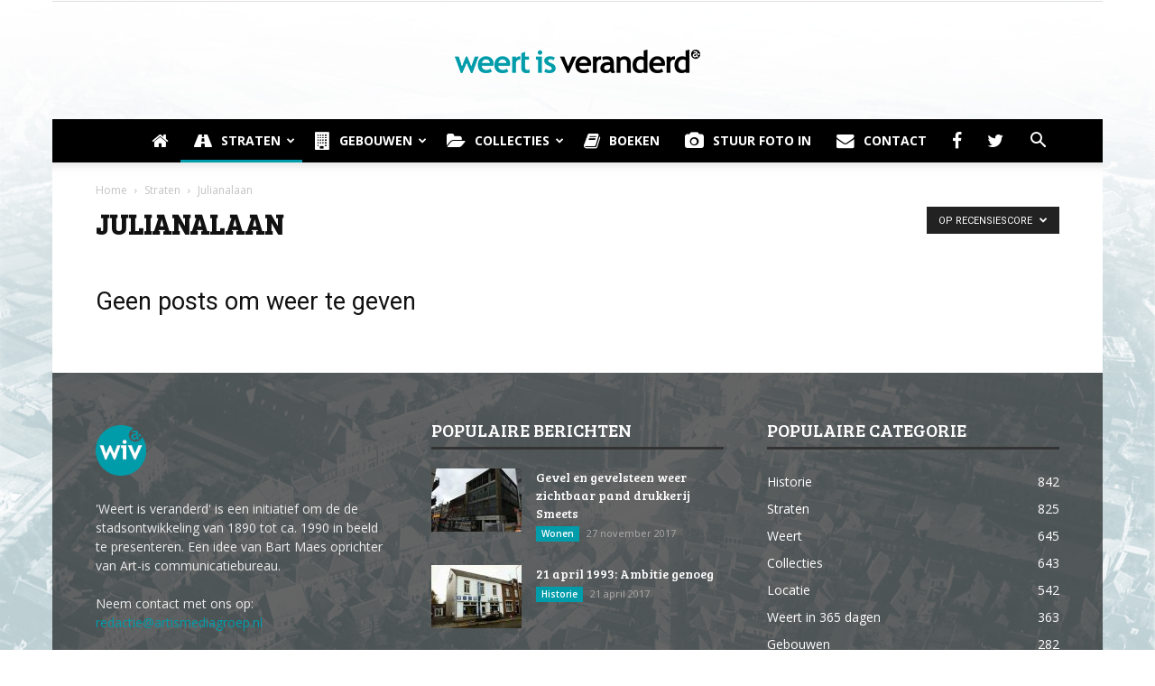

--- FILE ---
content_type: text/html; charset=UTF-8
request_url: https://weertisveranderd.nl/category/straten/julianalaan/?filter_by=review_high
body_size: 21811
content:
<!doctype html >
<!--[if IE 8]>    <html class="ie8" lang="en"> <![endif]-->
<!--[if IE 9]>    <html class="ie9" lang="en"> <![endif]-->
<!--[if gt IE 8]><!--> <html lang="nl" prefix="og: http://ogp.me/ns#"> <!--<![endif]-->
<head>
    <title>Julianalaan Archieven - Weert is Veranderd</title>
    <meta charset="UTF-8" />
    <meta name="viewport" content="width=device-width, initial-scale=1.0">
    <link rel="pingback" href="https://weertisveranderd.nl/xmlrpc.php" />
    
<!-- Google Tag Manager for WordPress by gtm4wp.com -->
<script data-cfasync="false" type="text/javascript">//<![CDATA[
	var gtm4wp_datalayer_name = "dataLayer";
	var dataLayer = dataLayer || [];
//]]>
</script>
<!-- End Google Tag Manager for WordPress by gtm4wp.com --><link rel="icon" type="image/png" href="https://artismediagroep.nl/weertisveranderd/wp-content/uploads/sites/5/2019/03/Icon_wiv_16x16.png"><link rel="apple-touch-icon-precomposed" sizes="76x76" href="https://artismediagroep.nl/weertisveranderd/wp-content/uploads/sites/5/2019/03/Icon_wiv_76x76.png"/><link rel="apple-touch-icon-precomposed" sizes="120x120" href="https://artismediagroep.nl/weertisveranderd/wp-content/uploads/sites/5/2019/03/Icon_wiv_120x120.png"/><link rel="apple-touch-icon-precomposed" sizes="152x152" href="https://artismediagroep.nl/weertisveranderd/wp-content/uploads/sites/5/2019/03/Icon_wiv_152x152.png"/><link rel="apple-touch-icon-precomposed" sizes="114x114" href="https://artismediagroep.nl/weertisveranderd/wp-content/uploads/sites/5/2019/03/Icon_wiv_114x114.png"/><link rel="apple-touch-icon-precomposed" sizes="144x144" href="https://artismediagroep.nl/weertisveranderd/wp-content/uploads/sites/5/2019/03/Icon_wiv_144x144.png"/>
<!-- This site is optimized with the Yoast SEO plugin v10.0.1 - https://yoast.com/wordpress/plugins/seo/ -->
<link rel="canonical" href="https://weertisveranderd.nl/category/straten/julianalaan/" />
<meta property="og:locale" content="nl_NL" />
<meta property="og:type" content="object" />
<meta property="og:title" content="Julianalaan Archieven - Weert is Veranderd" />
<meta property="og:url" content="https://weertisveranderd.nl/category/straten/julianalaan/" />
<meta property="og:site_name" content="Weert is Veranderd" />
<meta property="fb:app_id" content="1071762122908565" />
<meta name="twitter:card" content="summary" />
<meta name="twitter:title" content="Julianalaan Archieven - Weert is Veranderd" />
<meta name="twitter:site" content="@weertveranderd" />
<meta name="twitter:image" content="https://weertisveranderd.nl/wp-content/uploads/sites/5/2017/04/logo-WeertisVeranderd.png" />
<script type='application/ld+json'>{"@context":"https://schema.org","@type":"Organization","url":"https://weertisveranderd.nl/","sameAs":["https://www.facebook.com/WeertisVeranderd","https://twitter.com/weertveranderd"],"@id":"https://weertisveranderd.nl/#organization","name":"Weert is Veranderd","logo":"https://artismediagroep.nl/weertisveranderd/wp-content/uploads/sites/5/2017/04/logo-WeertisVeranderd.png"}</script>
<!-- / Yoast SEO plugin. -->

<link rel='dns-prefetch' href='//artismediagroep.nl' />
<link rel='dns-prefetch' href='//www.google.com' />
<link rel='dns-prefetch' href='//fonts.googleapis.com' />
<link rel="alternate" type="application/rss+xml" title="Weert is Veranderd &raquo; Feed" href="https://weertisveranderd.nl/feed/" />
<link rel="alternate" type="application/rss+xml" title="Weert is Veranderd &raquo; Reactiesfeed" href="https://weertisveranderd.nl/comments/feed/" />
<link rel="alternate" type="application/rss+xml" title="Weert is Veranderd &raquo; Julianalaan Categoriefeed" href="https://weertisveranderd.nl/category/straten/julianalaan/feed/" />
<style type="text/css">
img.wp-smiley,
img.emoji {
	display: inline !important;
	border: none !important;
	box-shadow: none !important;
	height: 1em !important;
	width: 1em !important;
	margin: 0 .07em !important;
	vertical-align: -0.1em !important;
	background: none !important;
	padding: 0 !important;
}
</style>
	<link rel='stylesheet' id='wp-block-library-css'  href='https://weertisveranderd.nl/wp-includes/css/dist/block-library/style.min.css?ver=70b38269ce2e88cfc243b63da26689a4' type='text/css' media='all' />
<link rel='stylesheet' id='avatar-manager-css'  href='https://artismediagroep.nl/weertisveranderd/wp-content/plugins/avatar-manager/assets/css/avatar-manager.min.css?ver=1.2.1' type='text/css' media='all' />
<link rel='stylesheet' id='contact-form-7-css'  href='https://weertisveranderd.nl/wp-content/plugins/contact-form-7/includes/css/styles.css?ver=5.1.1' type='text/css' media='all' />
<link rel='stylesheet' id='font-awesome-four-css'  href='https://weertisveranderd.nl/wp-content/plugins/font-awesome-4-menus/css/font-awesome.min.css?ver=4.7.0' type='text/css' media='all' />
<link rel='stylesheet' id='ginger-style-dialog-css'  href='https://weertisveranderd.nl/wp-content/plugins/ginger/front/css/cookies-enabler-dialog.css?ver=70b38269ce2e88cfc243b63da26689a4' type='text/css' media='all' />
<link rel='stylesheet' id='owl.carousel.style-css'  href='https://weertisveranderd.nl/wp-content/plugins/wp-posts-carousel/owl.carousel/assets/owl.carousel.css?ver=70b38269ce2e88cfc243b63da26689a4' type='text/css' media='all' />
<link rel='stylesheet' id='rs-plugin-settings-css'  href='https://weertisveranderd.nl/wp-content/plugins/revslider/public/assets/css/settings.css?ver=5.4.8.3' type='text/css' media='all' />
<style id='rs-plugin-settings-inline-css' type='text/css'>
#rs-demo-id {}
</style>
<link rel='stylesheet' id='google-fonts-style-css'  href='https://fonts.googleapis.com/css?family=Bree+Serif%3A400%7COpen+Sans%3A300italic%2C400%2C400italic%2C600%2C600italic%2C700%7CRoboto%3A300%2C400%2C400italic%2C500%2C500italic%2C700%2C900&#038;ver=7.8' type='text/css' media='all' />
<link rel='stylesheet' id='td-theme-css'  href='https://weertisveranderd.nl/wp-content/themes/Newspaper/style.css?ver=70b38269ce2e88cfc243b63da26689a4' type='text/css' media='all' />
<link rel='stylesheet' id='td-theme-main-child-css'  href='https://weertisveranderd.nl/wp-content/themes/Newspaper-child/style.css?ver=70b38269ce2e88cfc243b63da26689a4' type='text/css' media='all' />
<link rel='stylesheet' id='td-theme-main-css'  href='https://weertisveranderd.nl/wp-content/themes/Newspaper-child/css/style-main.css?ver=70b38269ce2e88cfc243b63da26689a4' type='text/css' media='all' />
<link rel='stylesheet' id='td-theme-child-css'  href='https://weertisveranderd.nl/wp-content/themes/Newspaper-child/css/style-wiv.css?ver=70b38269ce2e88cfc243b63da26689a4' type='text/css' media='all' />
<link rel='stylesheet' id='wpgdprc.css-css'  href='https://weertisveranderd.nl/wp-content/plugins/wp-gdpr-compliance/assets/css/front.css?ver=1633346991' type='text/css' media='all' />
<style id='wpgdprc.css-inline-css' type='text/css'>

            div.wpgdprc .wpgdprc-switch .wpgdprc-switch-inner:before { content: 'Ja'; }
            div.wpgdprc .wpgdprc-switch .wpgdprc-switch-inner:after { content: 'Nee'; }
        
</style>
<link rel='stylesheet' id='js_composer_front-css'  href='https://weertisveranderd.nl/wp-content/plugins/js_composer/assets/css/js_composer.min.css?ver=5.7' type='text/css' media='all' />
<script type='text/javascript' src='https://weertisveranderd.nl/wp-includes/js/jquery/jquery.js?ver=1.12.4'></script>
<script type='text/javascript' src='https://weertisveranderd.nl/wp-includes/js/jquery/jquery-migrate.min.js?ver=1.4.1'></script>
<script type='text/javascript' src='https://artismediagroep.nl/weertisveranderd/wp-content/plugins/avatar-manager/assets/js/avatar-manager.min.js?ver=1.2.1'></script>
<script type='text/javascript' src='https://weertisveranderd.nl/wp-content/plugins/ginger/addon/analytics/gingeranalytics.min.js?ver=70b38269ce2e88cfc243b63da26689a4'></script>
<script type='text/javascript' src='https://weertisveranderd.nl/wp-content/plugins/ginger/front/js/cookies-enabler.min.js?ver=70b38269ce2e88cfc243b63da26689a4'></script>
<script type='text/javascript' src='https://weertisveranderd.nl/wp-content/plugins/wp-posts-carousel/owl.carousel/owl.carousel.js?ver=2.0.0'></script>
<script type='text/javascript' src='https://weertisveranderd.nl/wp-content/plugins/wp-posts-carousel/owl.carousel/jquery.mousewheel.min.js?ver=3.1.12'></script>
<script type='text/javascript' src='https://weertisveranderd.nl/wp-content/plugins/revslider/public/assets/js/jquery.themepunch.tools.min.js?ver=5.4.8.3'></script>
<script type='text/javascript' src='https://weertisveranderd.nl/wp-content/plugins/revslider/public/assets/js/jquery.themepunch.revolution.min.js?ver=5.4.8.3'></script>
<script type='text/javascript' src='https://www.google.com/recaptcha/api.js?ver=70b38269ce2e88cfc243b63da26689a4'></script>
<script type='text/javascript' src='https://weertisveranderd.nl/wp-content/themes/Newspaper-child/js/script.js?ver=70b38269ce2e88cfc243b63da26689a4'></script>
<link rel='https://api.w.org/' href='https://weertisveranderd.nl/wp-json/' />
<link rel="EditURI" type="application/rsd+xml" title="RSD" href="https://weertisveranderd.nl/xmlrpc.php?rsd" />
<link rel="wlwmanifest" type="application/wlwmanifest+xml" href="https://weertisveranderd.nl/wp-includes/wlwmanifest.xml" /> 


<!-- This site is using AdRotate v4.15.2 to display their advertisements - https://ajdg.solutions/products/adrotate-for-wordpress/ -->
<!-- AdRotate CSS -->
<style type="text/css" media="screen">
	.g { margin:0px; padding:0px; overflow:hidden; line-height:1; zoom:1; }
	.g img { height:auto; }
	.g-col { position:relative; float:left; }
	.g-col:first-child { margin-left: 0; }
	.g-col:last-child { margin-right: 0; }
	.g-1 {  margin: 0 auto; }
	.g-2 { width:100%; max-width:300px; height:100%; max-height:250px; margin: 0 auto; }
	.g-3 { width:100%; max-width:728px; height:100%; max-height:90px; margin: 0 auto; }
	.g-4 {  margin: 0 auto; }
	@media only screen and (max-width: 480px) {
		.g-col, .g-dyn, .g-single { width:100%; margin-left:0; margin-right:0; }
	}
</style>
<!-- /AdRotate CSS -->

            <script type="text/javascript">
        var ginger_logger = "Y";
        var ginger_logger_url = "https://weertisveranderd.nl";
        var current_url = "https://weertisveranderd.nl/category/straten/julianalaan/?filter_by=review_high";

        function gingerAjaxLogTime(status) {
            var xmlHttp = new XMLHttpRequest();
            var parameters = "ginger_action=time";
            var url= ginger_logger_url + "?" + parameters;
            xmlHttp.open("GET", url, true);

            //Black magic paragraph
            xmlHttp.setRequestHeader("Content-type", "application/x-www-form-urlencoded");

            xmlHttp.onreadystatechange = function() {
                if(xmlHttp.readyState == 4 && xmlHttp.status == 200) {
                    var time = xmlHttp.responseText;
                    gingerAjaxLogger(time, status);
                }
            }

            xmlHttp.send(parameters);
        }

        function gingerAjaxLogger(ginger_logtime, status) {
            console.log(ginger_logtime);
            var xmlHttp = new XMLHttpRequest();
            var parameters = "ginger_action=log&time=" + ginger_logtime + "&url=" + current_url + "&status=" + status;
            var url= ginger_logger_url + "?" + parameters;
            //console.log(url);
            xmlHttp.open("GET", url, true);

            //Black magic paragraph
            xmlHttp.setRequestHeader("Content-type", "application/x-www-form-urlencoded");

            xmlHttp.send(parameters);
        }

    </script>
            <style>
            .ginger_container.light {
                        }

                        a.ginger_btn.ginger-accept, a.ginger_btn.ginger-disable, .ginger_btn {
                background: #000000 !important;
            }

            a.ginger_btn.ginger-accept:hover, a.ginger_btn.ginger-disable:hover, .ginger_btn {
                background: #000000 !important;
            }

                                    a.ginger_btn {
                color: #ffffff !important;
            }

                                                .ginger_btn:hover {
color:#fff!important;
}

.ginger_message {
font-size: 13px!important;
line-height: 14px!important;
color: #000!important;
}                    </style>
    <script>var wp_posts_carousel_url="https://weertisveranderd.nl/wp-content/plugins/wp-posts-carousel/";</script>
<!-- Google Tag Manager for WordPress by gtm4wp.com -->
<script data-cfasync="false" type="text/javascript">//<![CDATA[
	dataLayer.push({"siteID":"5","siteName":"Weert is Veranderd","pageTitle":"Julianalaan Archieven - Weert is Veranderd","pagePostType":false,"pagePostType2":"category-","pageCategory":[]});//]]>
</script>
<script data-cfasync="false">//<![CDATA[
(function(w,d,s,l,i){w[l]=w[l]||[];w[l].push({'gtm.start':
new Date().getTime(),event:'gtm.js'});var f=d.getElementsByTagName(s)[0],
j=d.createElement(s),dl=l!='dataLayer'?'&l='+l:'';j.async=true;j.src=
'//www.googletagmanager.com/gtm.'+'js?id='+i+dl;f.parentNode.insertBefore(j,f);
})(window,document,'script','dataLayer','GTM-5DL39NW');//]]>
</script>
<!-- End Google Tag Manager -->
<!-- End Google Tag Manager for WordPress by gtm4wp.com --><meta name="google-site-verification" content="zic_mpmXEwJ9NuzVuYp09-sAxokaSX0FOXJ7laGwfN8" /><!--[if lt IE 9]><script src="https://html5shim.googlecode.com/svn/trunk/html5.js"></script><![endif]-->
    
<!--[if lte IE 9]><link rel="stylesheet" type="text/css" href="https://weertisveranderd.nl/wp-content/plugins/js_composer/assets/css/vc_lte_ie9.min.css" media="screen"><![endif]--><!-- begin Fast Secure reCAPTCHA - page header css -->
<style type="text/css">
div.fs-recaptcha-comments { display:block; clear:both; margin-bottom:1em; }
div.fs-recaptcha-bp-comments { display:block; clear:both; margin-bottom:1em; }
div.fs-recaptcha-login { display:block; clear:both; margin-bottom:1em; }
div.fs-recaptcha-side-login { display:block; clear:both; margin-bottom:1em; }
div.fs-recaptcha-registration { display:block; clear:both; margin-bottom:1em; }
div.fs-recaptcha-bp-registration { display:block; clear:both; margin-bottom:1em; }
div.fs-recaptcha-ms-registration { display:block; clear:both; margin-bottom:1em; }
div.fs-recaptcha-lostpassword { display:block; clear:both; margin-bottom:1em; }
div.fs-recaptcha-wc-checkout { display:block; clear:both; margin-bottom:1em; }
div.fs-recaptcha-jetpack { display:block; clear:both; margin-bottom:1em; }
.fs-recaptcha-jetpack p { color:#DC3232; }
</style>
<!-- end Fast Secure reCAPTCHA - page header css -->


<!-- JS generated by theme -->

<script>
    
    
	    var tdBlocksArray = []; 
	    function tdBlock() {
		    this.id = '';
		    this.block_type = 1; 
		    this.atts = '';
		    this.td_column_number = '';
		    this.td_current_page = 1; 
		    this.post_count = 0; 
		    this.found_posts = 0; 
		    this.max_num_pages = 0; 
		    this.td_filter_value = ''; 
		    this.is_ajax_running = false;
		    this.td_user_action = ''; 
		    this.header_color = '';
		    this.ajax_pagination_infinite_stop = ''; 
	    }
        (function(){
            var htmlTag = document.getElementsByTagName("html")[0];
            if ( navigator.userAgent.indexOf("MSIE 10.0") > -1 ) {
                htmlTag.className += ' ie10';
            }

            if ( !!navigator.userAgent.match(/Trident.*rv\:11\./) ) {
                htmlTag.className += ' ie11';
            }

            if ( /(iPad|iPhone|iPod)/g.test(navigator.userAgent) ) {
                htmlTag.className += ' td-md-is-ios';
            }

            var user_agent = navigator.userAgent.toLowerCase();
            if ( user_agent.indexOf("android") > -1 ) {
                htmlTag.className += ' td-md-is-android';
            }
            if ( -1 !== navigator.userAgent.indexOf('Mac OS X')  ) {
                htmlTag.className += ' td-md-is-os-x';
            }
            if ( /chrom(e|ium)/.test(navigator.userAgent.toLowerCase()) ) {
               htmlTag.className += ' td-md-is-chrome';
            }
            if ( -1 !== navigator.userAgent.indexOf('Firefox') ) {
                htmlTag.className += ' td-md-is-firefox';
            }
            if ( -1 !== navigator.userAgent.indexOf('Safari') && -1 === navigator.userAgent.indexOf('Chrome') ) {
                htmlTag.className += ' td-md-is-safari';
            }
            if( -1 !== navigator.userAgent.indexOf('IEMobile') ){                htmlTag.className += ' td-md-is-iemobile';
            }
        })();

        var tdLocalCache = {};
        ( function () {
            "use strict";
            tdLocalCache = {
                data: {},
                remove: function (resource_id) {
                    delete tdLocalCache.data[resource_id];
                },
                exist: function (resource_id) {
                    return tdLocalCache.data.hasOwnProperty(resource_id) && tdLocalCache.data[resource_id] !== null;
                },
                get: function (resource_id) {
                    return tdLocalCache.data[resource_id];
                },
                set: function (resource_id, cachedData) {
                    tdLocalCache.remove(resource_id);
                    tdLocalCache.data[resource_id] = cachedData;
                }
            };
        })();
    
    
var td_viewport_interval_list=[{"limitBottom":767,"sidebarWidth":228},{"limitBottom":1018,"sidebarWidth":300},{"limitBottom":1140,"sidebarWidth":324}];
var td_animation_stack_effect="type0";
var tds_animation_stack=true;
var td_animation_stack_specific_selectors=".entry-thumb, img";
var td_animation_stack_general_selectors=".td-animation-stack img, .td-animation-stack .entry-thumb, .post img";
var tds_general_modal_image="yes";
var td_ajax_url="https:\/\/weertisveranderd.nl\/wp-admin\/admin-ajax.php?td_theme_name=Newspaper&v=7.8";
var td_get_template_directory_uri="https:\/\/weertisveranderd.nl\/wp-content\/themes\/Newspaper";
var tds_snap_menu="";
var tds_logo_on_sticky="";
var tds_header_style="10";
var td_please_wait="Even geduld\u2026";
var td_email_user_pass_incorrect="Gebruikersnaam of wachtwoord is incorrect!";
var td_email_user_incorrect="Email of gebruikersnaam is incorrect!";
var td_email_incorrect="Email is incorrect!";
var tds_more_articles_on_post_enable="";
var tds_more_articles_on_post_time_to_wait="";
var tds_more_articles_on_post_pages_distance_from_top=0;
var tds_theme_color_site_wide="#009caa";
var tds_smart_sidebar="";
var tdThemeName="Newspaper";
var td_magnific_popup_translation_tPrev="Vorige (Pijl naar links)";
var td_magnific_popup_translation_tNext="Volgende (Pijl naar rechts)";
var td_magnific_popup_translation_tCounter="%curr% van %total%";
var td_magnific_popup_translation_ajax_tError="De inhoud van %url% kan niet worden geladen.";
var td_magnific_popup_translation_image_tError="De afbeelding #%curr% kan niet worden geladen.";
var td_ad_background_click_link="";
var td_ad_background_click_target="";
</script>

<script type="text/javascript">function setREVStartSize(e){									
						try{ e.c=jQuery(e.c);var i=jQuery(window).width(),t=9999,r=0,n=0,l=0,f=0,s=0,h=0;
							if(e.responsiveLevels&&(jQuery.each(e.responsiveLevels,function(e,f){f>i&&(t=r=f,l=e),i>f&&f>r&&(r=f,n=e)}),t>r&&(l=n)),f=e.gridheight[l]||e.gridheight[0]||e.gridheight,s=e.gridwidth[l]||e.gridwidth[0]||e.gridwidth,h=i/s,h=h>1?1:h,f=Math.round(h*f),"fullscreen"==e.sliderLayout){var u=(e.c.width(),jQuery(window).height());if(void 0!=e.fullScreenOffsetContainer){var c=e.fullScreenOffsetContainer.split(",");if (c) jQuery.each(c,function(e,i){u=jQuery(i).length>0?u-jQuery(i).outerHeight(!0):u}),e.fullScreenOffset.split("%").length>1&&void 0!=e.fullScreenOffset&&e.fullScreenOffset.length>0?u-=jQuery(window).height()*parseInt(e.fullScreenOffset,0)/100:void 0!=e.fullScreenOffset&&e.fullScreenOffset.length>0&&(u-=parseInt(e.fullScreenOffset,0))}f=u}else void 0!=e.minHeight&&f<e.minHeight&&(f=e.minHeight);e.c.closest(".rev_slider_wrapper").css({height:f})					
						}catch(d){console.log("Failure at Presize of Slider:"+d)}						
					};</script>
<noscript><style type="text/css"> .wpb_animate_when_almost_visible { opacity: 1; }</style></noscript><meta property="og:url" content="https://weertisveranderd.nl/category/straten/julianalaan/" /></head>

<body class="archive category category-julianalaan category-264 global-block-template-10 td_category_template_1 td_category_top_posts_style_disable newspaper-7-child-theme wpb-js-composer js-comp-ver-5.7 vc_responsive td-animation-stack-type0 td-boxed-layout" itemscope="itemscope" itemtype="https://schema.org/WebPage">

	
<!-- Google Tag Manager (noscript) -->
<noscript><iframe src="https://www.googletagmanager.com/ns.html?id=GTM-5DL39NW"
height="0" width="0" style="display:none;visibility:hidden"></iframe></noscript>
<!-- End Google Tag Manager (noscript) -->
        <div class="td-scroll-up"><i class="td-icon-menu-up"></i></div>

    <div class="td-menu-background"></div>
<div id="td-mobile-nav">
    <div class="td-mobile-container">
        <!-- mobile menu top section -->
        <div class="td-menu-socials-wrap">
            <!-- socials -->
            <div class="td-menu-socials">
                
        <span class="td-social-icon-wrap">
            <a target="_blank" href="https://www.facebook.com/weertisveranderd" title="Facebook">
                <i class="td-icon-font td-icon-facebook"></i>
            </a>
        </span>
        <span class="td-social-icon-wrap">
            <a target="_blank" href="https://www.twitter.com/weertveranderd" title="Twitter">
                <i class="td-icon-font td-icon-twitter"></i>
            </a>
        </span>            </div>
            <!-- close button -->
            <div class="td-mobile-close">
                <a href="#"><i class="td-icon-close-mobile"></i></a>
            </div>
        </div>

        <!-- login section -->
        
        <!-- menu section -->
        <div class="td-mobile-content">
            <div class="menu-hoofdmenu-container"><ul id="menu-hoofdmenu" class="td-mobile-main-menu"><li id="menu-item-42" class="menu-item menu-item-type-post_type menu-item-object-page menu-item-home menu-item-first menu-item-42"><a href="https://weertisveranderd.nl/"><i class="fa fa-home td-only-icon" aria-hidden="true"></i></a></li>
<li id="menu-item-43" class="menu-item menu-item-type-taxonomy menu-item-object-category current-category-ancestor menu-item-has-children menu-item-43"><a href="https://weertisveranderd.nl/category/straten/"><i class="fa fa-road" aria-hidden="true"></i>Straten<i class="td-icon-menu-right td-element-after"></i></a>
<ul class="sub-menu">
	<li id="menu-item-0" class="menu-item-0"><a href="https://weertisveranderd.nl/category/straten/bassin/">Bassin</a></li>
	<li class="menu-item-0"><a href="https://weertisveranderd.nl/category/straten/beekpoort/">Beekpoort</a></li>
	<li class="menu-item-0"><a href="https://weertisveranderd.nl/category/straten/beekstraat/">Beekstraat</a></li>
	<li class="menu-item-0"><a href="https://weertisveranderd.nl/category/straten/begijnensteeg/">Begijnensteeg</a></li>
	<li class="menu-item-0"><a href="https://weertisveranderd.nl/category/straten/biest/">Biest</a></li>
	<li class="menu-item-0"><a href="https://weertisveranderd.nl/category/straten/boerhaavestraat/">Boerhaavestraat</a></li>
	<li class="menu-item-0"><a href="https://weertisveranderd.nl/category/straten/boermansstraat/">Boermansstraat</a></li>
	<li class="menu-item-0"><a href="https://weertisveranderd.nl/category/straten/carisstraat/">Carisstraat</a></li>
	<li class="menu-item-0"><a href="https://weertisveranderd.nl/category/straten/doolhof/">Doolhof</a></li>
	<li class="menu-item-0"><a href="https://weertisveranderd.nl/category/straten/drakesteyn/">Drakesteyn</a></li>
	<li class="menu-item-0"><a href="https://weertisveranderd.nl/category/straten/dries/">Dries</a></li>
	<li class="menu-item-0"><a href="https://weertisveranderd.nl/category/straten/eindhovenseweg/">Eindhovenseweg</a></li>
	<li class="menu-item-0"><a href="https://weertisveranderd.nl/category/straten/emmasingel/">Emmasingel</a></li>
	<li class="menu-item-0"><a href="https://weertisveranderd.nl/category/straten/fatima/">Fatima</a></li>
	<li class="menu-item-0"><a href="https://weertisveranderd.nl/category/straten/geuzendijk/">Geuzendijk</a></li>
	<li class="menu-item-0"><a href="https://weertisveranderd.nl/category/straten/hegstraat/">Hegstraat</a></li>
	<li class="menu-item-0"><a href="https://weertisveranderd.nl/category/straten/hogesteenweg/">Hogesteenweg</a></li>
	<li class="menu-item-0"><a href="https://weertisveranderd.nl/category/straten/hoogpoort/">Hoogpoort</a></li>
	<li class="menu-item-0"><a href="https://weertisveranderd.nl/category/straten/hoogstraat/">Hoogstraat</a></li>
	<li class="menu-item-0"><a href="https://weertisveranderd.nl/category/straten/hushoverweg/">Hushoverweg</a></li>
	<li class="menu-item-0"><a href="https://weertisveranderd.nl/category/straten/industriekade/">Industriekade</a></li>
	<li class="menu-item-0"><a href="https://weertisveranderd.nl/category/straten/jan-van-der-croonstraat/">Jan van der Croonstraat</a></li>
	<li class="menu-item-0"><a href="https://weertisveranderd.nl/category/straten/julianalaan/">Julianalaan</a></li>
	<li class="menu-item-0"><a href="https://weertisveranderd.nl/category/straten/kasteelsingel/">Kasteelsingel</a></li>
	<li class="menu-item-0"><a href="https://weertisveranderd.nl/category/straten/korenmarkt/">Korenmarkt</a></li>
	<li class="menu-item-0"><a href="https://weertisveranderd.nl/category/straten/kromstraat/">Kromstraat</a></li>
	<li class="menu-item-0"><a href="https://weertisveranderd.nl/category/straten/langpoort/">Langpoort</a></li>
	<li class="menu-item-0"><a href="https://weertisveranderd.nl/category/straten/langstraat/">Langstraat</a></li>
	<li class="menu-item-0"><a href="https://weertisveranderd.nl/category/straten/maaseikerweg/">Maaseikerweg</a></li>
	<li class="menu-item-0"><a href="https://weertisveranderd.nl/category/straten/maaspoort/">Maaspoort</a></li>
	<li class="menu-item-0"><a href="https://weertisveranderd.nl/category/straten/maasstraat/">Maasstraat</a></li>
	<li class="menu-item-0"><a href="https://weertisveranderd.nl/category/straten/markt/">Markt</a></li>
	<li class="menu-item-0"><a href="https://weertisveranderd.nl/category/straten/meikoel/">Meikoel</a></li>
	<li class="menu-item-0"><a href="https://weertisveranderd.nl/category/straten/molenpoort/">Molenpoort</a></li>
	<li class="menu-item-0"><a href="https://weertisveranderd.nl/category/straten/molenstraat/">Molenstraat</a></li>
	<li class="menu-item-0"><a href="https://weertisveranderd.nl/category/straten/morregat/">Morregat</a></li>
	<li class="menu-item-0"><a href="https://weertisveranderd.nl/category/straten/muntpromenade/">Muntpromenade</a></li>
	<li class="menu-item-0"><a href="https://weertisveranderd.nl/category/straten/nieuwe-markt/">Nieuwe Markt</a></li>
	<li class="menu-item-0"><a href="https://weertisveranderd.nl/category/straten/noordkade/">Noordkade</a></li>
	<li class="menu-item-0"><a href="https://weertisveranderd.nl/category/straten/oelemarkt/">Oelemarkt</a></li>
	<li class="menu-item-0"><a href="https://weertisveranderd.nl/category/straten/oude-schut/">Oude Schut</a></li>
	<li class="menu-item-0"><a href="https://weertisveranderd.nl/category/straten/paradijsstraat/">Paradijsstraat</a></li>
	<li class="menu-item-0"><a href="https://weertisveranderd.nl/category/straten/parallelweg/">Parallelweg</a></li>
	<li class="menu-item-0"><a href="https://weertisveranderd.nl/category/straten/prinsenstraat/">Prinsenstraat</a></li>
	<li class="menu-item-0"><a href="https://weertisveranderd.nl/category/straten/roermondesweg/">Roermondesweg</a></li>
	<li class="menu-item-0"><a href="https://weertisveranderd.nl/category/straten/rosveld/">Rosveld</a></li>
	<li class="menu-item-0"><a href="https://weertisveranderd.nl/category/straten/schoolstraat/">Schoolstraat</a></li>
	<li class="menu-item-0"><a href="https://weertisveranderd.nl/category/straten/sint-jozefslaan/">Sint Jozefslaan</a></li>
	<li class="menu-item-0"><a href="https://weertisveranderd.nl/category/straten/sint-paulusstraat/">Sint Paulusstraat</a></li>
	<li class="menu-item-0"><a href="https://weertisveranderd.nl/category/straten/smeetspassage/">Smeetspassage</a></li>
	<li class="menu-item-0"><a href="https://weertisveranderd.nl/category/straten/stationsplein/">Stationsplein</a></li>
	<li class="menu-item-0"><a href="https://weertisveranderd.nl/category/straten/stationsstraat/">Stationsstraat</a></li>
	<li class="menu-item-0"><a href="https://weertisveranderd.nl/category/straten/stienestraat/">Stienestraat</a></li>
	<li class="menu-item-0"><a href="https://weertisveranderd.nl/category/straten/suffolkweg/">Suffolkweg</a></li>
	<li class="menu-item-0"><a href="https://weertisveranderd.nl/category/straten/van-berlostraat/">Van Berlostraat</a></li>
	<li class="menu-item-0"><a href="https://weertisveranderd.nl/category/straten/wilhelminasingel/">Wilhelminasingel</a></li>
	<li class="menu-item-0"><a href="https://weertisveranderd.nl/category/straten/wilhelminastraat/">Wilhelminastraat</a></li>
	<li class="menu-item-0"><a href="https://weertisveranderd.nl/category/straten/zuid-willemsvaart/">Zuid-Willemsvaart</a></li>
</ul>
</li>
<li id="menu-item-44" class="menu-item menu-item-type-taxonomy menu-item-object-category menu-item-has-children menu-item-44"><a href="https://weertisveranderd.nl/category/gebouwen/"><i class="fa fa-building" aria-hidden="true"></i>Gebouwen<i class="td-icon-menu-right td-element-after"></i></a>
<ul class="sub-menu">
	<li class="menu-item-0"><a href="https://weertisveranderd.nl/category/gebouwen/begraafplaats/">Begraafplaats</a></li>
	<li class="menu-item-0"><a href="https://weertisveranderd.nl/category/gebouwen/cafe/">Café</a></li>
	<li class="menu-item-0"><a href="https://weertisveranderd.nl/category/gebouwen/cafe-restaurant/">Café / Restaurant</a></li>
	<li class="menu-item-0"><a href="https://weertisveranderd.nl/category/gebouwen/gemeentelijk-monument/">Gemeentelijk monument</a></li>
	<li class="menu-item-0"><a href="https://weertisveranderd.nl/category/gebouwen/haven/">Haven</a></li>
	<li class="menu-item-0"><a href="https://weertisveranderd.nl/category/gebouwen/ijzeren-man/">IJzeren Man</a></li>
	<li class="menu-item-0"><a href="https://weertisveranderd.nl/category/gebouwen/kapel/">Kapel</a></li>
	<li class="menu-item-0"><a href="https://weertisveranderd.nl/category/gebouwen/kasteel/">Kasteel</a></li>
	<li class="menu-item-0"><a href="https://weertisveranderd.nl/category/gebouwen/kerk/">Kerk</a></li>
	<li class="menu-item-0"><a href="https://weertisveranderd.nl/category/gebouwen/klooster/">Klooster</a></li>
	<li class="menu-item-0"><a href="https://weertisveranderd.nl/category/gebouwen/molen/">Molen</a></li>
	<li class="menu-item-0"><a href="https://weertisveranderd.nl/category/gebouwen/museum/">Museum</a></li>
	<li class="menu-item-0"><a href="https://weertisveranderd.nl/category/gebouwen/restaurant/">Restaurant</a></li>
	<li class="menu-item-0"><a href="https://weertisveranderd.nl/category/gebouwen/rijksmonument/">Rijksmonument</a></li>
	<li class="menu-item-0"><a href="https://weertisveranderd.nl/category/gebouwen/school-internaat/">School / Internaat</a></li>
	<li class="menu-item-0"><a href="https://weertisveranderd.nl/category/gebouwen/sportclub/">Sportclub</a></li>
	<li class="menu-item-0"><a href="https://weertisveranderd.nl/category/gebouwen/stadhuis/">stadhuis</a></li>
	<li class="menu-item-0"><a href="https://weertisveranderd.nl/category/gebouwen/tramstation/">Tramstation</a></li>
	<li class="menu-item-0"><a href="https://weertisveranderd.nl/category/gebouwen/treinstation/">Treinstation</a></li>
	<li class="menu-item-0"><a href="https://weertisveranderd.nl/category/gebouwen/ziekenhuis/">Ziekenhuis</a></li>
</ul>
</li>
<li id="menu-item-45" class="menu-item menu-item-type-taxonomy menu-item-object-category menu-item-has-children menu-item-45"><a href="https://weertisveranderd.nl/category/historie/collecties/"><i class="fa fa-folder-open" aria-hidden="true"></i>Collecties<i class="td-icon-menu-right td-element-after"></i></a>
<ul class="sub-menu">
	<li class="menu-item-0"><a href="https://weertisveranderd.nl/category/historie/collecties/150-jaar-stadsvastelaovendj-in-weert/">150 jaar stadsvastelaovendj in Weert</a></li>
	<li class="menu-item-0"><a href="https://weertisveranderd.nl/category/historie/collecties/550-jaar-minderbroeders-franciscanen-in-weert/">550 jaar Minderbroeders Franciscanen in Weert</a></li>
	<li class="menu-item-0"><a href="https://weertisveranderd.nl/category/historie/collecties/collectie-argus-frits-niessen/">Collectie Argus | Frits Niessen</a></li>
	<li class="menu-item-0"><a href="https://weertisveranderd.nl/category/historie/collecties/de-zusters-ursulinen/">De Zusters Ursulinen</a></li>
	<li class="menu-item-0"><a href="https://weertisveranderd.nl/category/historie/collecties/esser-werz/">Esser-Werz</a></li>
	<li class="menu-item-0"><a href="https://weertisveranderd.nl/category/historie/collecties/wiv4-eten-drinken-en-vermaak/">Eten, drinken en vermaak</a></li>
	<li class="menu-item-0"><a href="https://weertisveranderd.nl/category/historie/collecties/foto-atelier-lamberigts/">Foto-Atelier Lamberigts</a></li>
	<li class="menu-item-0"><a href="https://weertisveranderd.nl/category/historie/collecties/golden-mile/">Golden Mile</a></li>
	<li class="menu-item-0"><a href="https://weertisveranderd.nl/category/historie/collecties/wiv3-handel-en-industrie/">Handel en industrie</a></li>
	<li class="menu-item-0"><a href="https://weertisveranderd.nl/category/historie/collecties/wiv6-het-rijke-roomse-leven/">Het rijke roomse leven</a></li>
	<li class="menu-item-0"><a href="https://weertisveranderd.nl/category/historie/collecties/jean-pierre-gruijthuijsen/">Jean Pierre Gruijthuijsen</a></li>
	<li class="menu-item-0"><a href="https://weertisveranderd.nl/category/historie/collecties/wiv5-oorlog-bezetting-en-bevrijding/">Oorlog, bezetting en bevrijding</a></li>
	<li class="menu-item-0"><a href="https://weertisveranderd.nl/category/historie/collecties/philippe-de-montmorency/">Philippe de Montmorency</a></li>
	<li class="menu-item-0"><a href="https://weertisveranderd.nl/category/historie/collecties/wiv2-singels-en-voorpoorten/">Singels en voorpoorten</a></li>
	<li class="menu-item-0"><a href="https://weertisveranderd.nl/category/historie/collecties/smeets/">Smeets</a></li>
	<li class="menu-item-0"><a href="https://weertisveranderd.nl/category/historie/collecties/wiv1-stadsbeeld-binnen-de-singels/">Stadsbeeld binnen de singels</a></li>
	<li class="menu-item-0"><a href="https://weertisveranderd.nl/category/historie/collecties/stamtaofelkes/">Stamtäöfelkes</a></li>
	<li class="menu-item-0"><a href="https://weertisveranderd.nl/category/historie/collecties/weert-in-365-dagen/">Weert in 365 dagen</a></li>
	<li class="menu-item-0"><a href="https://weertisveranderd.nl/category/historie/collecties/weert-is-veranderd/">Weert is Veranderd</a></li>
</ul>
</li>
<li id="menu-item-512" class="menu-item menu-item-type-post_type menu-item-object-page menu-item-512"><a href="https://weertisveranderd.nl/boeken/"><i class="fa fa-book" aria-hidden="true"></i>Boeken</a></li>
<li id="menu-item-1758" class="menu-item menu-item-type-post_type menu-item-object-page menu-item-1758"><a href="https://weertisveranderd.nl/stuur-foto-in/"><i class="fa fa-camera" aria-hidden="true"></i>Stuur foto in</a></li>
<li id="menu-item-1780" class="menu-item menu-item-type-post_type menu-item-object-page menu-item-1780"><a href="https://weertisveranderd.nl/contact/"><i class="fa fa-envelope" aria-hidden="true"></i>Contact</a></li>
<li id="menu-item-1824" class="menu-item menu-item-type-custom menu-item-object-custom menu-item-1824"><a href="https://www.facebook.com/WeertisVeranderd"><i class="fa fa-facebook td-only-icon" aria-hidden="true"></i></a></li>
<li id="menu-item-1825" class="menu-item menu-item-type-custom menu-item-object-custom menu-item-1825"><a href="https://twitter.com/weertveranderd"><i class="fa fa-twitter td-only-icon" aria-hidden="true"></i></a></li>
</ul></div>        </div>
    </div>

    <!-- register/login section -->
    </div>    <div class="td-search-background"></div>
<div class="td-search-wrap-mob">
	<div class="td-drop-down-search" aria-labelledby="td-header-search-button">
		<form method="get" class="td-search-form" action="https://weertisveranderd.nl/">
			<!-- close button -->
			<div class="td-search-close">
				<a href="#"><i class="td-icon-close-mobile"></i></a>
			</div>
			<div role="search" class="td-search-input">
				<span>Zoek</span>
				<input id="td-header-search-mob" type="text" value="" name="s" autocomplete="off" />
			</div>
		</form>
		<div id="td-aj-search-mob"></div>
	</div>
</div>

    <div id="td-outer-wrap" class="td-theme-wrap">
    
        <!--
Header style 10
-->

<div class="td-header-wrap td-header-style-10">

	<div class="td-header-top-menu-full td-container-wrap ">
		<div class="td-container td-header-row td-header-top-menu">
            
    <div class="top-bar-style-1">
        
    <div class="td-header-sp-top-menu">


            </div>

            </div>

<!-- LOGIN MODAL -->
		</div>
	</div>

    <div class="td-banner-wrap-full td-logo-wrap-full td-logo-mobile-loaded td-container-wrap ">
        <div class="td-header-sp-logo">
            		<a class="td-main-logo" href="https://weertisveranderd.nl/">
			<img class="td-retina-data"  data-retina="https://artismediagroep.nl/weertisveranderd/wp-content/uploads/sites/5/2019/03/woordmerk_wiv_544x180.png" src="https://artismediagroep.nl/weertisveranderd/wp-content/uploads/sites/5/2019/03/woordmerk_wiv_272x90.png" alt="Logo Weert is Veranderd" title="Logo Weert is Veranderd"/>
			<span class="td-visual-hidden">Weert is Veranderd</span>
		</a>
	        </div>
    </div>

	<div class="td-header-menu-wrap-full td-container-wrap ">
		<div class="td-header-menu-wrap td-header-gradient">
			<div class="td-container td-header-row td-header-main-menu">
				<div id="td-header-menu" role="navigation">
    <div id="td-top-mobile-toggle"><a href="#"><i class="td-icon-font td-icon-mobile"></i></a></div>
    <div class="td-main-menu-logo td-logo-in-header">
        		<a class="td-mobile-logo td-sticky-disable" href="https://weertisveranderd.nl/">
			<img class="td-retina-data" data-retina="https://artismediagroep.nl/weertisveranderd/wp-content/uploads/sites/5/2019/03/woordmerk_wiv_diap2_140x48.png" src="https://artismediagroep.nl/weertisveranderd/wp-content/uploads/sites/5/2019/03/woordmerk_wiv_diap2_140x48.png" alt="Logo Weert is Veranderd" title="Logo Weert is Veranderd"/>
		</a>
			<a class="td-header-logo td-sticky-disable" href="https://weertisveranderd.nl/">
			<img class="td-retina-data" data-retina="https://artismediagroep.nl/weertisveranderd/wp-content/uploads/sites/5/2019/03/woordmerk_wiv_544x180.png" src="https://artismediagroep.nl/weertisveranderd/wp-content/uploads/sites/5/2019/03/woordmerk_wiv_272x90.png" alt="Logo Weert is Veranderd" title="Logo Weert is Veranderd"/>
		</a>
	    </div>
    <div class="menu-hoofdmenu-container"><ul id="menu-hoofdmenu-1" class="sf-menu"><li class="menu-item menu-item-type-post_type menu-item-object-page menu-item-home menu-item-first td-menu-item td-normal-menu menu-item-42"><a href="https://weertisveranderd.nl/"><i class="fa fa-home td-only-icon" aria-hidden="true"></i></a></li>
<li class="menu-item menu-item-type-taxonomy menu-item-object-category current-category-ancestor td-menu-item td-mega-menu menu-item-43"><a href="https://weertisveranderd.nl/category/straten/"><i class="fa fa-road" aria-hidden="true"></i>Straten</a>
<ul class="sub-menu">
	<li class="menu-item-0"><div class="td-container-border"><div class="td-mega-grid"><div class="td_block_wrap td_block_mega_menu td_uid_1_697c77e796959_rand td_with_ajax_pagination td-pb-border-top td_block_template_10"  data-td-block-uid="td_uid_1_697c77e796959" ><script>var block_td_uid_1_697c77e796959 = new tdBlock();
block_td_uid_1_697c77e796959.id = "td_uid_1_697c77e796959";
block_td_uid_1_697c77e796959.atts = '{"limit":4,"sort":"","post_ids":"","tag_slug":"","autors_id":"","installed_post_types":"","category_id":"100","category_ids":"","custom_title":"","custom_url":"","show_child_cat":99,"sub_cat_ajax":"","ajax_pagination":"next_prev","header_color":"","header_text_color":"","ajax_pagination_infinite_stop":"","td_column_number":3,"td_ajax_preloading":"","td_ajax_filter_type":"td_category_ids_filter","td_ajax_filter_ids":"","td_filter_default_txt":"Alle","color_preset":"","border_top":"","class":"td_uid_1_697c77e796959_rand","el_class":"","offset":"","css":"","tdc_css":"","tdc_css_class":"td_uid_1_697c77e796959_rand","live_filter":"","live_filter_cur_post_id":"","live_filter_cur_post_author":"","block_template_id":""}';
block_td_uid_1_697c77e796959.td_column_number = "3";
block_td_uid_1_697c77e796959.block_type = "td_block_mega_menu";
block_td_uid_1_697c77e796959.post_count = "4";
block_td_uid_1_697c77e796959.found_posts = "843";
block_td_uid_1_697c77e796959.header_color = "";
block_td_uid_1_697c77e796959.ajax_pagination_infinite_stop = "";
block_td_uid_1_697c77e796959.max_num_pages = "211";
tdBlocksArray.push(block_td_uid_1_697c77e796959);
</script><div class="td_mega_menu_sub_cats"><div class="block-mega-child-cats"><a class="cur-sub-cat mega-menu-sub-cat-td_uid_1_697c77e796959" id="td_uid_2_697c77e7977ac" data-td_block_id="td_uid_1_697c77e796959" data-td_filter_value="" href="https://weertisveranderd.nl/category/straten/">Alle</a><a class="mega-menu-sub-cat-td_uid_1_697c77e796959"  id="td_uid_3_697c77e797823" data-td_block_id="td_uid_1_697c77e796959" data-td_filter_value="106" href="https://weertisveranderd.nl/category/straten/bassin/">Bassin</a><a class="mega-menu-sub-cat-td_uid_1_697c77e796959"  id="td_uid_4_697c77e7978a3" data-td_block_id="td_uid_1_697c77e796959" data-td_filter_value="105" href="https://weertisveranderd.nl/category/straten/beekpoort/">Beekpoort</a><a class="mega-menu-sub-cat-td_uid_1_697c77e796959"  id="td_uid_5_697c77e79791e" data-td_block_id="td_uid_1_697c77e796959" data-td_filter_value="119" href="https://weertisveranderd.nl/category/straten/beekstraat/">Beekstraat</a><a class="mega-menu-sub-cat-td_uid_1_697c77e796959"  id="td_uid_6_697c77e797984" data-td_block_id="td_uid_1_697c77e796959" data-td_filter_value="971" href="https://weertisveranderd.nl/category/straten/begijnensteeg/">Begijnensteeg</a><a class="mega-menu-sub-cat-td_uid_1_697c77e796959"  id="td_uid_7_697c77e7979ff" data-td_block_id="td_uid_1_697c77e796959" data-td_filter_value="115" href="https://weertisveranderd.nl/category/straten/biest/">Biest</a><a class="mega-menu-sub-cat-td_uid_1_697c77e796959"  id="td_uid_8_697c77e797a7a" data-td_block_id="td_uid_1_697c77e796959" data-td_filter_value="843" href="https://weertisveranderd.nl/category/straten/boerhaavestraat/">Boerhaavestraat</a><a class="mega-menu-sub-cat-td_uid_1_697c77e796959"  id="td_uid_9_697c77e797af3" data-td_block_id="td_uid_1_697c77e796959" data-td_filter_value="1010" href="https://weertisveranderd.nl/category/straten/boermansstraat/">Boermansstraat</a><a class="mega-menu-sub-cat-td_uid_1_697c77e796959"  id="td_uid_10_697c77e797b6d" data-td_block_id="td_uid_1_697c77e796959" data-td_filter_value="133" href="https://weertisveranderd.nl/category/straten/carisstraat/">Carisstraat</a><a class="mega-menu-sub-cat-td_uid_1_697c77e796959"  id="td_uid_11_697c77e797be9" data-td_block_id="td_uid_1_697c77e796959" data-td_filter_value="943" href="https://weertisveranderd.nl/category/straten/doolhof/">Doolhof</a><a class="mega-menu-sub-cat-td_uid_1_697c77e796959"  id="td_uid_12_697c77e797c64" data-td_block_id="td_uid_1_697c77e796959" data-td_filter_value="953" href="https://weertisveranderd.nl/category/straten/drakesteyn/">Drakesteyn</a><a class="mega-menu-sub-cat-td_uid_1_697c77e796959"  id="td_uid_13_697c77e797ce0" data-td_block_id="td_uid_1_697c77e796959" data-td_filter_value="141" href="https://weertisveranderd.nl/category/straten/dries/">Dries</a><a class="mega-menu-sub-cat-td_uid_1_697c77e796959"  id="td_uid_14_697c77e797d54" data-td_block_id="td_uid_1_697c77e796959" data-td_filter_value="273" href="https://weertisveranderd.nl/category/straten/eindhovenseweg/">Eindhovenseweg</a><a class="mega-menu-sub-cat-td_uid_1_697c77e796959"  id="td_uid_15_697c77e797dcd" data-td_block_id="td_uid_1_697c77e796959" data-td_filter_value="103" href="https://weertisveranderd.nl/category/straten/emmasingel/">Emmasingel</a><a class="mega-menu-sub-cat-td_uid_1_697c77e796959"  id="td_uid_16_697c77e797e48" data-td_block_id="td_uid_1_697c77e796959" data-td_filter_value="1003" href="https://weertisveranderd.nl/category/straten/fatima/">Fatima</a><a class="mega-menu-sub-cat-td_uid_1_697c77e796959"  id="td_uid_17_697c77e797ec4" data-td_block_id="td_uid_1_697c77e796959" data-td_filter_value="980" href="https://weertisveranderd.nl/category/straten/geuzendijk/">Geuzendijk</a><a class="mega-menu-sub-cat-td_uid_1_697c77e796959"  id="td_uid_18_697c77e797f3f" data-td_block_id="td_uid_1_697c77e796959" data-td_filter_value="132" href="https://weertisveranderd.nl/category/straten/hegstraat/">Hegstraat</a><a class="mega-menu-sub-cat-td_uid_1_697c77e796959"  id="td_uid_19_697c77e797fb9" data-td_block_id="td_uid_1_697c77e796959" data-td_filter_value="120" href="https://weertisveranderd.nl/category/straten/hogesteenweg/">Hogesteenweg</a><a class="mega-menu-sub-cat-td_uid_1_697c77e796959"  id="td_uid_20_697c77e798033" data-td_block_id="td_uid_1_697c77e796959" data-td_filter_value="108" href="https://weertisveranderd.nl/category/straten/hoogpoort/">Hoogpoort</a><a class="mega-menu-sub-cat-td_uid_1_697c77e796959"  id="td_uid_21_697c77e7980ad" data-td_block_id="td_uid_1_697c77e796959" data-td_filter_value="123" href="https://weertisveranderd.nl/category/straten/hoogstraat/">Hoogstraat</a><a class="mega-menu-sub-cat-td_uid_1_697c77e796959"  id="td_uid_22_697c77e798126" data-td_block_id="td_uid_1_697c77e796959" data-td_filter_value="988" href="https://weertisveranderd.nl/category/straten/hushoverweg/">Hushoverweg</a><a class="mega-menu-sub-cat-td_uid_1_697c77e796959"  id="td_uid_23_697c77e79819f" data-td_block_id="td_uid_1_697c77e796959" data-td_filter_value="107" href="https://weertisveranderd.nl/category/straten/industriekade/">Industriekade</a><a class="mega-menu-sub-cat-td_uid_1_697c77e796959"  id="td_uid_24_697c77e798219" data-td_block_id="td_uid_1_697c77e796959" data-td_filter_value="122" href="https://weertisveranderd.nl/category/straten/jan-van-der-croonstraat/">Jan van der Croonstraat</a><a class="mega-menu-sub-cat-td_uid_1_697c77e796959"  id="td_uid_25_697c77e798292" data-td_block_id="td_uid_1_697c77e796959" data-td_filter_value="264" href="https://weertisveranderd.nl/category/straten/julianalaan/">Julianalaan</a><a class="mega-menu-sub-cat-td_uid_1_697c77e796959"  id="td_uid_26_697c77e79830e" data-td_block_id="td_uid_1_697c77e796959" data-td_filter_value="102" href="https://weertisveranderd.nl/category/straten/kasteelsingel/">Kasteelsingel</a><a class="mega-menu-sub-cat-td_uid_1_697c77e796959"  id="td_uid_27_697c77e79838a" data-td_block_id="td_uid_1_697c77e796959" data-td_filter_value="129" href="https://weertisveranderd.nl/category/straten/korenmarkt/">Korenmarkt</a><a class="mega-menu-sub-cat-td_uid_1_697c77e796959"  id="td_uid_28_697c77e798404" data-td_block_id="td_uid_1_697c77e796959" data-td_filter_value="127" href="https://weertisveranderd.nl/category/straten/kromstraat/">Kromstraat</a><a class="mega-menu-sub-cat-td_uid_1_697c77e796959"  id="td_uid_29_697c77e79847c" data-td_block_id="td_uid_1_697c77e796959" data-td_filter_value="110" href="https://weertisveranderd.nl/category/straten/langpoort/">Langpoort</a><a class="mega-menu-sub-cat-td_uid_1_697c77e796959"  id="td_uid_30_697c77e7984f7" data-td_block_id="td_uid_1_697c77e796959" data-td_filter_value="131" href="https://weertisveranderd.nl/category/straten/langstraat/">Langstraat</a><a class="mega-menu-sub-cat-td_uid_1_697c77e796959"  id="td_uid_31_697c77e798589" data-td_block_id="td_uid_1_697c77e796959" data-td_filter_value="979" href="https://weertisveranderd.nl/category/straten/maaseikerweg/">Maaseikerweg</a><a class="mega-menu-sub-cat-td_uid_1_697c77e796959"  id="td_uid_32_697c77e798604" data-td_block_id="td_uid_1_697c77e796959" data-td_filter_value="109" href="https://weertisveranderd.nl/category/straten/maaspoort/">Maaspoort</a><a class="mega-menu-sub-cat-td_uid_1_697c77e796959"  id="td_uid_33_697c77e79867c" data-td_block_id="td_uid_1_697c77e796959" data-td_filter_value="126" href="https://weertisveranderd.nl/category/straten/maasstraat/">Maasstraat</a><a class="mega-menu-sub-cat-td_uid_1_697c77e796959"  id="td_uid_34_697c77e7986f1" data-td_block_id="td_uid_1_697c77e796959" data-td_filter_value="130" href="https://weertisveranderd.nl/category/straten/markt/">Markt</a><a class="mega-menu-sub-cat-td_uid_1_697c77e796959"  id="td_uid_35_697c77e79876c" data-td_block_id="td_uid_1_697c77e796959" data-td_filter_value="854" href="https://weertisveranderd.nl/category/straten/meikoel/">Meikoel</a><a class="mega-menu-sub-cat-td_uid_1_697c77e796959"  id="td_uid_36_697c77e7987db" data-td_block_id="td_uid_1_697c77e796959" data-td_filter_value="104" href="https://weertisveranderd.nl/category/straten/molenpoort/">Molenpoort</a><a class="mega-menu-sub-cat-td_uid_1_697c77e796959"  id="td_uid_37_697c77e798857" data-td_block_id="td_uid_1_697c77e796959" data-td_filter_value="117" href="https://weertisveranderd.nl/category/straten/molenstraat/">Molenstraat</a><a class="mega-menu-sub-cat-td_uid_1_697c77e796959"  id="td_uid_38_697c77e7988cf" data-td_block_id="td_uid_1_697c77e796959" data-td_filter_value="121" href="https://weertisveranderd.nl/category/straten/morregat/">Morregat</a><a class="mega-menu-sub-cat-td_uid_1_697c77e796959"  id="td_uid_39_697c77e798955" data-td_block_id="td_uid_1_697c77e796959" data-td_filter_value="118" href="https://weertisveranderd.nl/category/straten/muntpromenade/">Muntpromenade</a><a class="mega-menu-sub-cat-td_uid_1_697c77e796959"  id="td_uid_40_697c77e7989ce" data-td_block_id="td_uid_1_697c77e796959" data-td_filter_value="542" href="https://weertisveranderd.nl/category/straten/nieuwe-markt/">Nieuwe Markt</a><a class="mega-menu-sub-cat-td_uid_1_697c77e796959"  id="td_uid_41_697c77e798a48" data-td_block_id="td_uid_1_697c77e796959" data-td_filter_value="833" href="https://weertisveranderd.nl/category/straten/noordkade/">Noordkade</a><a class="mega-menu-sub-cat-td_uid_1_697c77e796959"  id="td_uid_42_697c77e798ac1" data-td_block_id="td_uid_1_697c77e796959" data-td_filter_value="125" href="https://weertisveranderd.nl/category/straten/oelemarkt/">Oelemarkt</a><a class="mega-menu-sub-cat-td_uid_1_697c77e796959"  id="td_uid_43_697c77e798b33" data-td_block_id="td_uid_1_697c77e796959" data-td_filter_value="137" href="https://weertisveranderd.nl/category/straten/oude-schut/">Oude Schut</a><a class="mega-menu-sub-cat-td_uid_1_697c77e796959"  id="td_uid_44_697c77e798bae" data-td_block_id="td_uid_1_697c77e796959" data-td_filter_value="128" href="https://weertisveranderd.nl/category/straten/paradijsstraat/">Paradijsstraat</a><a class="mega-menu-sub-cat-td_uid_1_697c77e796959"  id="td_uid_45_697c77e798c20" data-td_block_id="td_uid_1_697c77e796959" data-td_filter_value="140" href="https://weertisveranderd.nl/category/straten/parallelweg/">Parallelweg</a><a class="mega-menu-sub-cat-td_uid_1_697c77e796959"  id="td_uid_46_697c77e798c91" data-td_block_id="td_uid_1_697c77e796959" data-td_filter_value="836" href="https://weertisveranderd.nl/category/straten/prinsenstraat/">Prinsenstraat</a><a class="mega-menu-sub-cat-td_uid_1_697c77e796959"  id="td_uid_47_697c77e798d0b" data-td_block_id="td_uid_1_697c77e796959" data-td_filter_value="940" href="https://weertisveranderd.nl/category/straten/roermondesweg/">Roermondesweg</a><a class="mega-menu-sub-cat-td_uid_1_697c77e796959"  id="td_uid_48_697c77e798d7f" data-td_block_id="td_uid_1_697c77e796959" data-td_filter_value="1011" href="https://weertisveranderd.nl/category/straten/rosveld/">Rosveld</a><a class="mega-menu-sub-cat-td_uid_1_697c77e796959"  id="td_uid_49_697c77e798df9" data-td_block_id="td_uid_1_697c77e796959" data-td_filter_value="124" href="https://weertisveranderd.nl/category/straten/schoolstraat/">Schoolstraat</a><a class="mega-menu-sub-cat-td_uid_1_697c77e796959"  id="td_uid_50_697c77e798e72" data-td_block_id="td_uid_1_697c77e796959" data-td_filter_value="986" href="https://weertisveranderd.nl/category/straten/sint-jozefslaan/">Sint Jozefslaan</a><a class="mega-menu-sub-cat-td_uid_1_697c77e796959"  id="td_uid_51_697c77e798edf" data-td_block_id="td_uid_1_697c77e796959" data-td_filter_value="114" href="https://weertisveranderd.nl/category/straten/sint-paulusstraat/">Sint Paulusstraat</a><a class="mega-menu-sub-cat-td_uid_1_697c77e796959"  id="td_uid_52_697c77e798f58" data-td_block_id="td_uid_1_697c77e796959" data-td_filter_value="138" href="https://weertisveranderd.nl/category/straten/smeetspassage/">Smeetspassage</a><a class="mega-menu-sub-cat-td_uid_1_697c77e796959"  id="td_uid_53_697c77e798fc4" data-td_block_id="td_uid_1_697c77e796959" data-td_filter_value="134" href="https://weertisveranderd.nl/category/straten/stationsplein/">Stationsplein</a><a class="mega-menu-sub-cat-td_uid_1_697c77e796959"  id="td_uid_54_697c77e79903c" data-td_block_id="td_uid_1_697c77e796959" data-td_filter_value="111" href="https://weertisveranderd.nl/category/straten/stationsstraat/">Stationsstraat</a><a class="mega-menu-sub-cat-td_uid_1_697c77e796959"  id="td_uid_55_697c77e7990b7" data-td_block_id="td_uid_1_697c77e796959" data-td_filter_value="993" href="https://weertisveranderd.nl/category/straten/stienestraat/">Stienestraat</a><a class="mega-menu-sub-cat-td_uid_1_697c77e796959"  id="td_uid_56_697c77e799131" data-td_block_id="td_uid_1_697c77e796959" data-td_filter_value="950" href="https://weertisveranderd.nl/category/straten/suffolkweg/">Suffolkweg</a><a class="mega-menu-sub-cat-td_uid_1_697c77e796959"  id="td_uid_57_697c77e79919d" data-td_block_id="td_uid_1_697c77e796959" data-td_filter_value="116" href="https://weertisveranderd.nl/category/straten/van-berlostraat/">Van Berlostraat</a><a class="mega-menu-sub-cat-td_uid_1_697c77e796959"  id="td_uid_58_697c77e79920f" data-td_block_id="td_uid_1_697c77e796959" data-td_filter_value="101" href="https://weertisveranderd.nl/category/straten/wilhelminasingel/">Wilhelminasingel</a><a class="mega-menu-sub-cat-td_uid_1_697c77e796959"  id="td_uid_59_697c77e79927f" data-td_block_id="td_uid_1_697c77e796959" data-td_filter_value="113" href="https://weertisveranderd.nl/category/straten/wilhelminastraat/">Wilhelminastraat</a><a class="mega-menu-sub-cat-td_uid_1_697c77e796959"  id="td_uid_60_697c77e7992ff" data-td_block_id="td_uid_1_697c77e796959" data-td_filter_value="135" href="https://weertisveranderd.nl/category/straten/zuid-willemsvaart/">Zuid-Willemsvaart</a></div></div><div id=td_uid_1_697c77e796959 class="td_block_inner"><div class="td-mega-row"><div class="td-mega-span">
        <div class="td_module_mega_menu td_mod_mega_menu">
            <div class="td-module-image">
                <div class="td-module-thumb"><a href="https://weertisveranderd.nl/2025/12/18/1890-detail-langstraat/" rel="bookmark" title="1890 &#8211; detail Langstraat"><img width="218" height="150" class="entry-thumb" src="https://artismediagroep.nl/weertisveranderd/wp-content/uploads/sites/5/2025/12/Schermopname-3-218x150.png" srcset="https://artismediagroep.nl/weertisveranderd/wp-content/uploads/sites/5/2025/12/Schermopname-3-218x150.png 218w, https://artismediagroep.nl/weertisveranderd/wp-content/uploads/sites/5/2025/12/Schermopname-3-100x70.png 100w" sizes="(max-width: 218px) 100vw, 218px" alt="" title="1890 &#8211; detail Langstraat"/></a></div>                <a href="https://weertisveranderd.nl/category/gebouwen/cafe/" class="td-post-category">Café</a>            </div>

            <div class="item-details">
                <h3 class="entry-title td-module-title"><a href="https://weertisveranderd.nl/2025/12/18/1890-detail-langstraat/" rel="bookmark" title="1890 &#8211; detail Langstraat">1890 &#8211; detail Langstraat</a></h3>            </div>
        </div>
        </div><div class="td-mega-span">
        <div class="td_module_mega_menu td_mod_mega_menu">
            <div class="td-module-image">
                <div class="td-module-thumb"><a href="https://weertisveranderd.nl/2025/12/18/1890-je-eigen-stoep-schoonvegen/" rel="bookmark" title="1890 &#8211; Je eigen stoep schoonvegen"><img width="218" height="150" class="entry-thumb" src="https://artismediagroep.nl/weertisveranderd/wp-content/uploads/sites/5/2025/12/Schermafbeelding-2025-12-18-131827-218x150.png" srcset="https://artismediagroep.nl/weertisveranderd/wp-content/uploads/sites/5/2025/12/Schermafbeelding-2025-12-18-131827-218x150.png 218w, https://artismediagroep.nl/weertisveranderd/wp-content/uploads/sites/5/2025/12/Schermafbeelding-2025-12-18-131827-100x70.png 100w" sizes="(max-width: 218px) 100vw, 218px" alt="" title="1890 &#8211; Je eigen stoep schoonvegen"/></a></div>                <a href="https://weertisveranderd.nl/category/straten/langstraat/" class="td-post-category">Langstraat</a>            </div>

            <div class="item-details">
                <h3 class="entry-title td-module-title"><a href="https://weertisveranderd.nl/2025/12/18/1890-je-eigen-stoep-schoonvegen/" rel="bookmark" title="1890 &#8211; Je eigen stoep schoonvegen">1890 &#8211; Je eigen stoep schoonvegen</a></h3>            </div>
        </div>
        </div><div class="td-mega-span">
        <div class="td_module_mega_menu td_mod_mega_menu">
            <div class="td-module-image">
                <div class="td-module-thumb"><a href="https://weertisveranderd.nl/2025/12/18/1910-hondenkar/" rel="bookmark" title="1910 &#8211;  Hondenkar"><img width="218" height="150" class="entry-thumb" src="https://artismediagroep.nl/weertisveranderd/wp-content/uploads/sites/5/2025/12/WIV_2020_234-218x150.jpg" srcset="https://artismediagroep.nl/weertisveranderd/wp-content/uploads/sites/5/2025/12/WIV_2020_234-218x150.jpg 218w, https://artismediagroep.nl/weertisveranderd/wp-content/uploads/sites/5/2025/12/WIV_2020_234-100x70.jpg 100w" sizes="(max-width: 218px) 100vw, 218px" alt="" title="1910 &#8211;  Hondenkar"/></a></div>                <a href="https://weertisveranderd.nl/category/straten/van-berlostraat/" class="td-post-category">Van Berlostraat</a>            </div>

            <div class="item-details">
                <h3 class="entry-title td-module-title"><a href="https://weertisveranderd.nl/2025/12/18/1910-hondenkar/" rel="bookmark" title="1910 &#8211;  Hondenkar">1910 &#8211;  Hondenkar</a></h3>            </div>
        </div>
        </div><div class="td-mega-span">
        <div class="td_module_mega_menu td_mod_mega_menu">
            <div class="td-module-image">
                <div class="td-module-thumb"><a href="https://weertisveranderd.nl/2025/12/18/1943-priesterwijding-jan-meeuwis/" rel="bookmark" title="1943 &#8211; priesterwijding Jan Meeuwis"><img width="218" height="150" class="entry-thumb" src="https://artismediagroep.nl/weertisveranderd/wp-content/uploads/sites/5/2025/12/WIV_2020_186-218x150.jpg" srcset="https://artismediagroep.nl/weertisveranderd/wp-content/uploads/sites/5/2025/12/WIV_2020_186-218x150.jpg 218w, https://artismediagroep.nl/weertisveranderd/wp-content/uploads/sites/5/2025/12/WIV_2020_186-100x70.jpg 100w" sizes="(max-width: 218px) 100vw, 218px" alt="" title="1943 &#8211; priesterwijding Jan Meeuwis"/></a></div>                <a href="https://weertisveranderd.nl/category/straten/maaspoort/" class="td-post-category">Maaspoort</a>            </div>

            <div class="item-details">
                <h3 class="entry-title td-module-title"><a href="https://weertisveranderd.nl/2025/12/18/1943-priesterwijding-jan-meeuwis/" rel="bookmark" title="1943 &#8211; priesterwijding Jan Meeuwis">1943 &#8211; priesterwijding Jan Meeuwis</a></h3>            </div>
        </div>
        </div></div></div><div class="td-next-prev-wrap"><a href="#" class="td-ajax-prev-page ajax-page-disabled" id="prev-page-td_uid_1_697c77e796959" data-td_block_id="td_uid_1_697c77e796959"><i class="td-icon-font td-icon-menu-left"></i></a><a href="#"  class="td-ajax-next-page" id="next-page-td_uid_1_697c77e796959" data-td_block_id="td_uid_1_697c77e796959"><i class="td-icon-font td-icon-menu-right"></i></a></div><div class="clearfix"></div></div> <!-- ./block1 --></div></div></li>
</ul>
</li>
<li class="menu-item menu-item-type-taxonomy menu-item-object-category td-menu-item td-mega-menu menu-item-44"><a href="https://weertisveranderd.nl/category/gebouwen/"><i class="fa fa-building" aria-hidden="true"></i>Gebouwen</a>
<ul class="sub-menu">
	<li class="menu-item-0"><div class="td-container-border"><div class="td-mega-grid"><div class="td_block_wrap td_block_mega_menu td_uid_61_697c77e79ad2c_rand td_with_ajax_pagination td-pb-border-top td_block_template_10"  data-td-block-uid="td_uid_61_697c77e79ad2c" ><script>var block_td_uid_61_697c77e79ad2c = new tdBlock();
block_td_uid_61_697c77e79ad2c.id = "td_uid_61_697c77e79ad2c";
block_td_uid_61_697c77e79ad2c.atts = '{"limit":4,"sort":"","post_ids":"","tag_slug":"","autors_id":"","installed_post_types":"","category_id":"142","category_ids":"","custom_title":"","custom_url":"","show_child_cat":99,"sub_cat_ajax":"","ajax_pagination":"next_prev","header_color":"","header_text_color":"","ajax_pagination_infinite_stop":"","td_column_number":3,"td_ajax_preloading":"","td_ajax_filter_type":"td_category_ids_filter","td_ajax_filter_ids":"","td_filter_default_txt":"Alle","color_preset":"","border_top":"","class":"td_uid_61_697c77e79ad2c_rand","el_class":"","offset":"","css":"","tdc_css":"","tdc_css_class":"td_uid_61_697c77e79ad2c_rand","live_filter":"","live_filter_cur_post_id":"","live_filter_cur_post_author":"","block_template_id":""}';
block_td_uid_61_697c77e79ad2c.td_column_number = "3";
block_td_uid_61_697c77e79ad2c.block_type = "td_block_mega_menu";
block_td_uid_61_697c77e79ad2c.post_count = "4";
block_td_uid_61_697c77e79ad2c.found_posts = "292";
block_td_uid_61_697c77e79ad2c.header_color = "";
block_td_uid_61_697c77e79ad2c.ajax_pagination_infinite_stop = "";
block_td_uid_61_697c77e79ad2c.max_num_pages = "73";
tdBlocksArray.push(block_td_uid_61_697c77e79ad2c);
</script><div class="td_mega_menu_sub_cats"><div class="block-mega-child-cats"><a class="cur-sub-cat mega-menu-sub-cat-td_uid_61_697c77e79ad2c" id="td_uid_62_697c77e79b56d" data-td_block_id="td_uid_61_697c77e79ad2c" data-td_filter_value="" href="https://weertisveranderd.nl/category/gebouwen/">Alle</a><a class="mega-menu-sub-cat-td_uid_61_697c77e79ad2c"  id="td_uid_63_697c77e79b5dc" data-td_block_id="td_uid_61_697c77e79ad2c" data-td_filter_value="153" href="https://weertisveranderd.nl/category/gebouwen/begraafplaats/">Begraafplaats</a><a class="mega-menu-sub-cat-td_uid_61_697c77e79ad2c"  id="td_uid_64_697c77e79b655" data-td_block_id="td_uid_61_697c77e79ad2c" data-td_filter_value="334" href="https://weertisveranderd.nl/category/gebouwen/cafe/">Café</a><a class="mega-menu-sub-cat-td_uid_61_697c77e79ad2c"  id="td_uid_65_697c77e79b6c8" data-td_block_id="td_uid_61_697c77e79ad2c" data-td_filter_value="155" href="https://weertisveranderd.nl/category/gebouwen/cafe-restaurant/">Café / Restaurant</a><a class="mega-menu-sub-cat-td_uid_61_697c77e79ad2c"  id="td_uid_66_697c77e79b73e" data-td_block_id="td_uid_61_697c77e79ad2c" data-td_filter_value="157" href="https://weertisveranderd.nl/category/gebouwen/gemeentelijk-monument/">Gemeentelijk monument</a><a class="mega-menu-sub-cat-td_uid_61_697c77e79ad2c"  id="td_uid_67_697c77e79b7bc" data-td_block_id="td_uid_61_697c77e79ad2c" data-td_filter_value="145" href="https://weertisveranderd.nl/category/gebouwen/haven/">Haven</a><a class="mega-menu-sub-cat-td_uid_61_697c77e79ad2c"  id="td_uid_68_697c77e79b83f" data-td_block_id="td_uid_61_697c77e79ad2c" data-td_filter_value="226" href="https://weertisveranderd.nl/category/gebouwen/ijzeren-man/">IJzeren Man</a><a class="mega-menu-sub-cat-td_uid_61_697c77e79ad2c"  id="td_uid_69_697c77e79b8b6" data-td_block_id="td_uid_61_697c77e79ad2c" data-td_filter_value="150" href="https://weertisveranderd.nl/category/gebouwen/kapel/">Kapel</a><a class="mega-menu-sub-cat-td_uid_61_697c77e79ad2c"  id="td_uid_70_697c77e79b92f" data-td_block_id="td_uid_61_697c77e79ad2c" data-td_filter_value="147" href="https://weertisveranderd.nl/category/gebouwen/kasteel/">Kasteel</a><a class="mega-menu-sub-cat-td_uid_61_697c77e79ad2c"  id="td_uid_71_697c77e79b9a7" data-td_block_id="td_uid_61_697c77e79ad2c" data-td_filter_value="149" href="https://weertisveranderd.nl/category/gebouwen/kerk/">Kerk</a><a class="mega-menu-sub-cat-td_uid_61_697c77e79ad2c"  id="td_uid_72_697c77e79ba19" data-td_block_id="td_uid_61_697c77e79ad2c" data-td_filter_value="148" href="https://weertisveranderd.nl/category/gebouwen/klooster/">Klooster</a><a class="mega-menu-sub-cat-td_uid_61_697c77e79ad2c"  id="td_uid_73_697c77e79ba85" data-td_block_id="td_uid_61_697c77e79ad2c" data-td_filter_value="146" href="https://weertisveranderd.nl/category/gebouwen/molen/">Molen</a><a class="mega-menu-sub-cat-td_uid_61_697c77e79ad2c"  id="td_uid_74_697c77e79baf8" data-td_block_id="td_uid_61_697c77e79ad2c" data-td_filter_value="154" href="https://weertisveranderd.nl/category/gebouwen/museum/">Museum</a><a class="mega-menu-sub-cat-td_uid_61_697c77e79ad2c"  id="td_uid_75_697c77e79bb71" data-td_block_id="td_uid_61_697c77e79ad2c" data-td_filter_value="313" href="https://weertisveranderd.nl/category/gebouwen/restaurant/">Restaurant</a><a class="mega-menu-sub-cat-td_uid_61_697c77e79ad2c"  id="td_uid_76_697c77e79bbea" data-td_block_id="td_uid_61_697c77e79ad2c" data-td_filter_value="156" href="https://weertisveranderd.nl/category/gebouwen/rijksmonument/">Rijksmonument</a><a class="mega-menu-sub-cat-td_uid_61_697c77e79ad2c"  id="td_uid_77_697c77e79bc5f" data-td_block_id="td_uid_61_697c77e79ad2c" data-td_filter_value="151" href="https://weertisveranderd.nl/category/gebouwen/school-internaat/">School / Internaat</a><a class="mega-menu-sub-cat-td_uid_61_697c77e79ad2c"  id="td_uid_78_697c77e79bccf" data-td_block_id="td_uid_61_697c77e79ad2c" data-td_filter_value="152" href="https://weertisveranderd.nl/category/gebouwen/sportclub/">Sportclub</a><a class="mega-menu-sub-cat-td_uid_61_697c77e79ad2c"  id="td_uid_79_697c77e79bd3b" data-td_block_id="td_uid_61_697c77e79ad2c" data-td_filter_value="847" href="https://weertisveranderd.nl/category/gebouwen/stadhuis/">stadhuis</a><a class="mega-menu-sub-cat-td_uid_61_697c77e79ad2c"  id="td_uid_80_697c77e79bdb2" data-td_block_id="td_uid_61_697c77e79ad2c" data-td_filter_value="144" href="https://weertisveranderd.nl/category/gebouwen/tramstation/">Tramstation</a><a class="mega-menu-sub-cat-td_uid_61_697c77e79ad2c"  id="td_uid_81_697c77e79be25" data-td_block_id="td_uid_61_697c77e79ad2c" data-td_filter_value="143" href="https://weertisveranderd.nl/category/gebouwen/treinstation/">Treinstation</a><a class="mega-menu-sub-cat-td_uid_61_697c77e79ad2c"  id="td_uid_82_697c77e79be91" data-td_block_id="td_uid_61_697c77e79ad2c" data-td_filter_value="200" href="https://weertisveranderd.nl/category/gebouwen/ziekenhuis/">Ziekenhuis</a></div></div><div id=td_uid_61_697c77e79ad2c class="td_block_inner"><div class="td-mega-row"><div class="td-mega-span">
        <div class="td_module_mega_menu td_mod_mega_menu">
            <div class="td-module-image">
                <div class="td-module-thumb"><a href="https://weertisveranderd.nl/2025/12/18/1890-detail-langstraat/" rel="bookmark" title="1890 &#8211; detail Langstraat"><img width="218" height="150" class="entry-thumb" src="https://artismediagroep.nl/weertisveranderd/wp-content/uploads/sites/5/2025/12/Schermopname-3-218x150.png" srcset="https://artismediagroep.nl/weertisveranderd/wp-content/uploads/sites/5/2025/12/Schermopname-3-218x150.png 218w, https://artismediagroep.nl/weertisveranderd/wp-content/uploads/sites/5/2025/12/Schermopname-3-100x70.png 100w" sizes="(max-width: 218px) 100vw, 218px" alt="" title="1890 &#8211; detail Langstraat"/></a></div>                <a href="https://weertisveranderd.nl/category/gebouwen/cafe/" class="td-post-category">Café</a>            </div>

            <div class="item-details">
                <h3 class="entry-title td-module-title"><a href="https://weertisveranderd.nl/2025/12/18/1890-detail-langstraat/" rel="bookmark" title="1890 &#8211; detail Langstraat">1890 &#8211; detail Langstraat</a></h3>            </div>
        </div>
        </div><div class="td-mega-span">
        <div class="td_module_mega_menu td_mod_mega_menu">
            <div class="td-module-image">
                <div class="td-module-thumb"><a href="https://weertisveranderd.nl/2025/09/19/1954-erwin-russel-overlijd/" rel="bookmark" title="1954 &#8211; overlijden Erwin Russel"><img width="218" height="150" class="entry-thumb" src="https://artismediagroep.nl/weertisveranderd/wp-content/uploads/sites/5/2025/09/Erwin-Russel-218x150.jpg" srcset="https://artismediagroep.nl/weertisveranderd/wp-content/uploads/sites/5/2025/09/Erwin-Russel-218x150.jpg 218w, https://artismediagroep.nl/weertisveranderd/wp-content/uploads/sites/5/2025/09/Erwin-Russel-100x70.jpg 100w" sizes="(max-width: 218px) 100vw, 218px" alt="" title="1954 &#8211; overlijden Erwin Russel"/></a></div>                <a href="https://weertisveranderd.nl/category/gebouwen/school-internaat/" class="td-post-category">School / Internaat</a>            </div>

            <div class="item-details">
                <h3 class="entry-title td-module-title"><a href="https://weertisveranderd.nl/2025/09/19/1954-erwin-russel-overlijd/" rel="bookmark" title="1954 &#8211; overlijden Erwin Russel">1954 &#8211; overlijden Erwin Russel</a></h3>            </div>
        </div>
        </div><div class="td-mega-span">
        <div class="td_module_mega_menu td_mod_mega_menu">
            <div class="td-module-image">
                <div class="td-module-thumb"><a href="https://weertisveranderd.nl/2025/07/25/1935-tram-halt-cafe/" rel="bookmark" title="1935 &#8211; Tram-Halt café"><img width="218" height="150" class="entry-thumb" src="https://artismediagroep.nl/weertisveranderd/wp-content/uploads/sites/5/2025/07/NL-HaNA_7.000SPAond_487059_012-218x150.jpg" srcset="https://artismediagroep.nl/weertisveranderd/wp-content/uploads/sites/5/2025/07/NL-HaNA_7.000SPAond_487059_012-218x150.jpg 218w, https://artismediagroep.nl/weertisveranderd/wp-content/uploads/sites/5/2025/07/NL-HaNA_7.000SPAond_487059_012-300x205.jpg 300w, https://artismediagroep.nl/weertisveranderd/wp-content/uploads/sites/5/2025/07/NL-HaNA_7.000SPAond_487059_012-768x526.jpg 768w, https://artismediagroep.nl/weertisveranderd/wp-content/uploads/sites/5/2025/07/NL-HaNA_7.000SPAond_487059_012.jpg 1024w, https://artismediagroep.nl/weertisveranderd/wp-content/uploads/sites/5/2025/07/NL-HaNA_7.000SPAond_487059_012-100x70.jpg 100w, https://artismediagroep.nl/weertisveranderd/wp-content/uploads/sites/5/2025/07/NL-HaNA_7.000SPAond_487059_012-696x477.jpg 696w, https://artismediagroep.nl/weertisveranderd/wp-content/uploads/sites/5/2025/07/NL-HaNA_7.000SPAond_487059_012-1068x731.jpg 1068w, https://artismediagroep.nl/weertisveranderd/wp-content/uploads/sites/5/2025/07/NL-HaNA_7.000SPAond_487059_012-613x420.jpg 613w" sizes="(max-width: 218px) 100vw, 218px" alt="" title="1935 &#8211; Tram-Halt café"/></a></div>                <a href="https://weertisveranderd.nl/category/gebouwen/cafe/" class="td-post-category">Café</a>            </div>

            <div class="item-details">
                <h3 class="entry-title td-module-title"><a href="https://weertisveranderd.nl/2025/07/25/1935-tram-halt-cafe/" rel="bookmark" title="1935 &#8211; Tram-Halt café">1935 &#8211; Tram-Halt café</a></h3>            </div>
        </div>
        </div><div class="td-mega-span">
        <div class="td_module_mega_menu td_mod_mega_menu">
            <div class="td-module-image">
                <div class="td-module-thumb"><a href="https://weertisveranderd.nl/2025/07/25/1940-lange-jan-valt-van-zijn-voetstuk/" rel="bookmark" title="1940 &#8211; Lange Jan valt van zijn voetstuk"><img width="218" height="150" class="entry-thumb" src="https://artismediagroep.nl/weertisveranderd/wp-content/uploads/sites/5/2025/07/NL-HaNA_7.000SPAond_487059_005-218x150.jpg" srcset="https://artismediagroep.nl/weertisveranderd/wp-content/uploads/sites/5/2025/07/NL-HaNA_7.000SPAond_487059_005-218x150.jpg 218w, https://artismediagroep.nl/weertisveranderd/wp-content/uploads/sites/5/2025/07/NL-HaNA_7.000SPAond_487059_005-100x70.jpg 100w" sizes="(max-width: 218px) 100vw, 218px" alt="" title="1940 &#8211; Lange Jan valt van zijn voetstuk"/></a></div>                <a href="https://weertisveranderd.nl/category/straten/korenmarkt/" class="td-post-category">Korenmarkt</a>            </div>

            <div class="item-details">
                <h3 class="entry-title td-module-title"><a href="https://weertisveranderd.nl/2025/07/25/1940-lange-jan-valt-van-zijn-voetstuk/" rel="bookmark" title="1940 &#8211; Lange Jan valt van zijn voetstuk">1940 &#8211; Lange Jan valt van zijn voetstuk</a></h3>            </div>
        </div>
        </div></div></div><div class="td-next-prev-wrap"><a href="#" class="td-ajax-prev-page ajax-page-disabled" id="prev-page-td_uid_61_697c77e79ad2c" data-td_block_id="td_uid_61_697c77e79ad2c"><i class="td-icon-font td-icon-menu-left"></i></a><a href="#"  class="td-ajax-next-page" id="next-page-td_uid_61_697c77e79ad2c" data-td_block_id="td_uid_61_697c77e79ad2c"><i class="td-icon-font td-icon-menu-right"></i></a></div><div class="clearfix"></div></div> <!-- ./block1 --></div></div></li>
</ul>
</li>
<li class="menu-item menu-item-type-taxonomy menu-item-object-category td-menu-item td-mega-menu menu-item-45"><a href="https://weertisveranderd.nl/category/historie/collecties/"><i class="fa fa-folder-open" aria-hidden="true"></i>Collecties</a>
<ul class="sub-menu">
	<li class="menu-item-0"><div class="td-container-border"><div class="td-mega-grid"><div class="td_block_wrap td_block_mega_menu td_uid_83_697c77e79d57a_rand td_with_ajax_pagination td-pb-border-top td_block_template_10"  data-td-block-uid="td_uid_83_697c77e79d57a" ><script>var block_td_uid_83_697c77e79d57a = new tdBlock();
block_td_uid_83_697c77e79d57a.id = "td_uid_83_697c77e79d57a";
block_td_uid_83_697c77e79d57a.atts = '{"limit":4,"sort":"","post_ids":"","tag_slug":"","autors_id":"","installed_post_types":"","category_id":"158","category_ids":"","custom_title":"","custom_url":"","show_child_cat":99,"sub_cat_ajax":"","ajax_pagination":"next_prev","header_color":"","header_text_color":"","ajax_pagination_infinite_stop":"","td_column_number":3,"td_ajax_preloading":"","td_ajax_filter_type":"td_category_ids_filter","td_ajax_filter_ids":"","td_filter_default_txt":"Alle","color_preset":"","border_top":"","class":"td_uid_83_697c77e79d57a_rand","el_class":"","offset":"","css":"","tdc_css":"","tdc_css_class":"td_uid_83_697c77e79d57a_rand","live_filter":"","live_filter_cur_post_id":"","live_filter_cur_post_author":"","block_template_id":""}';
block_td_uid_83_697c77e79d57a.td_column_number = "3";
block_td_uid_83_697c77e79d57a.block_type = "td_block_mega_menu";
block_td_uid_83_697c77e79d57a.post_count = "4";
block_td_uid_83_697c77e79d57a.found_posts = "749";
block_td_uid_83_697c77e79d57a.header_color = "";
block_td_uid_83_697c77e79d57a.ajax_pagination_infinite_stop = "";
block_td_uid_83_697c77e79d57a.max_num_pages = "188";
tdBlocksArray.push(block_td_uid_83_697c77e79d57a);
</script><div class="td_mega_menu_sub_cats"><div class="block-mega-child-cats"><a class="cur-sub-cat mega-menu-sub-cat-td_uid_83_697c77e79d57a" id="td_uid_84_697c77e79dbbd" data-td_block_id="td_uid_83_697c77e79d57a" data-td_filter_value="" href="https://weertisveranderd.nl/category/historie/collecties/">Alle</a><a class="mega-menu-sub-cat-td_uid_83_697c77e79d57a"  id="td_uid_85_697c77e79dc2e" data-td_block_id="td_uid_83_697c77e79d57a" data-td_filter_value="167" href="https://weertisveranderd.nl/category/historie/collecties/150-jaar-stadsvastelaovendj-in-weert/">150 jaar stadsvastelaovendj in Weert</a><a class="mega-menu-sub-cat-td_uid_83_697c77e79d57a"  id="td_uid_86_697c77e79dca8" data-td_block_id="td_uid_83_697c77e79d57a" data-td_filter_value="165" href="https://weertisveranderd.nl/category/historie/collecties/550-jaar-minderbroeders-franciscanen-in-weert/">550 jaar Minderbroeders Franciscanen in Weert</a><a class="mega-menu-sub-cat-td_uid_83_697c77e79d57a"  id="td_uid_87_697c77e79dd1f" data-td_block_id="td_uid_83_697c77e79d57a" data-td_filter_value="1001" href="https://weertisveranderd.nl/category/historie/collecties/collectie-argus-frits-niessen/">Collectie Argus | Frits Niessen</a><a class="mega-menu-sub-cat-td_uid_83_697c77e79d57a"  id="td_uid_88_697c77e79dd96" data-td_block_id="td_uid_83_697c77e79d57a" data-td_filter_value="169" href="https://weertisveranderd.nl/category/historie/collecties/de-zusters-ursulinen/">De Zusters Ursulinen</a><a class="mega-menu-sub-cat-td_uid_83_697c77e79d57a"  id="td_uid_89_697c77e79de0d" data-td_block_id="td_uid_83_697c77e79d57a" data-td_filter_value="963" href="https://weertisveranderd.nl/category/historie/collecties/esser-werz/">Esser-Werz</a><a class="mega-menu-sub-cat-td_uid_83_697c77e79d57a"  id="td_uid_90_697c77e79de8c" data-td_block_id="td_uid_83_697c77e79d57a" data-td_filter_value="162" href="https://weertisveranderd.nl/category/historie/collecties/wiv4-eten-drinken-en-vermaak/">Eten, drinken en vermaak</a><a class="mega-menu-sub-cat-td_uid_83_697c77e79d57a"  id="td_uid_91_697c77e79df03" data-td_block_id="td_uid_83_697c77e79d57a" data-td_filter_value="965" href="https://weertisveranderd.nl/category/historie/collecties/foto-atelier-lamberigts/">Foto-Atelier Lamberigts</a><a class="mega-menu-sub-cat-td_uid_83_697c77e79d57a"  id="td_uid_92_697c77e79df78" data-td_block_id="td_uid_83_697c77e79d57a" data-td_filter_value="168" href="https://weertisveranderd.nl/category/historie/collecties/golden-mile/">Golden Mile</a><a class="mega-menu-sub-cat-td_uid_83_697c77e79d57a"  id="td_uid_93_697c77e79dfee" data-td_block_id="td_uid_83_697c77e79d57a" data-td_filter_value="161" href="https://weertisveranderd.nl/category/historie/collecties/wiv3-handel-en-industrie/">Handel en industrie</a><a class="mega-menu-sub-cat-td_uid_83_697c77e79d57a"  id="td_uid_94_697c77e79e065" data-td_block_id="td_uid_83_697c77e79d57a" data-td_filter_value="164" href="https://weertisveranderd.nl/category/historie/collecties/wiv6-het-rijke-roomse-leven/">Het rijke roomse leven</a><a class="mega-menu-sub-cat-td_uid_83_697c77e79d57a"  id="td_uid_95_697c77e79e0dc" data-td_block_id="td_uid_83_697c77e79d57a" data-td_filter_value="1013" href="https://weertisveranderd.nl/category/historie/collecties/jean-pierre-gruijthuijsen/">Jean Pierre Gruijthuijsen</a><a class="mega-menu-sub-cat-td_uid_83_697c77e79d57a"  id="td_uid_96_697c77e79e153" data-td_block_id="td_uid_83_697c77e79d57a" data-td_filter_value="163" href="https://weertisveranderd.nl/category/historie/collecties/wiv5-oorlog-bezetting-en-bevrijding/">Oorlog, bezetting en bevrijding</a><a class="mega-menu-sub-cat-td_uid_83_697c77e79d57a"  id="td_uid_97_697c77e79e1c8" data-td_block_id="td_uid_83_697c77e79d57a" data-td_filter_value="90" href="https://weertisveranderd.nl/category/historie/collecties/philippe-de-montmorency/">Philippe de Montmorency</a><a class="mega-menu-sub-cat-td_uid_83_697c77e79d57a"  id="td_uid_98_697c77e79e241" data-td_block_id="td_uid_83_697c77e79d57a" data-td_filter_value="160" href="https://weertisveranderd.nl/category/historie/collecties/wiv2-singels-en-voorpoorten/">Singels en voorpoorten</a><a class="mega-menu-sub-cat-td_uid_83_697c77e79d57a"  id="td_uid_99_697c77e79e2b7" data-td_block_id="td_uid_83_697c77e79d57a" data-td_filter_value="967" href="https://weertisveranderd.nl/category/historie/collecties/smeets/">Smeets</a><a class="mega-menu-sub-cat-td_uid_83_697c77e79d57a"  id="td_uid_100_697c77e79e366" data-td_block_id="td_uid_83_697c77e79d57a" data-td_filter_value="159" href="https://weertisveranderd.nl/category/historie/collecties/wiv1-stadsbeeld-binnen-de-singels/">Stadsbeeld binnen de singels</a><a class="mega-menu-sub-cat-td_uid_83_697c77e79d57a"  id="td_uid_101_697c77e79e3dd" data-td_block_id="td_uid_83_697c77e79d57a" data-td_filter_value="382" href="https://weertisveranderd.nl/category/historie/collecties/stamtaofelkes/">Stamtäöfelkes</a><a class="mega-menu-sub-cat-td_uid_83_697c77e79d57a"  id="td_uid_102_697c77e79e453" data-td_block_id="td_uid_83_697c77e79d57a" data-td_filter_value="91" href="https://weertisveranderd.nl/category/historie/collecties/weert-in-365-dagen/">Weert in 365 dagen</a><a class="mega-menu-sub-cat-td_uid_83_697c77e79d57a"  id="td_uid_103_697c77e79e4c7" data-td_block_id="td_uid_83_697c77e79d57a" data-td_filter_value="93" href="https://weertisveranderd.nl/category/historie/collecties/weert-is-veranderd/">Weert is Veranderd</a></div></div><div id=td_uid_83_697c77e79d57a class="td_block_inner"><div class="td-mega-row"><div class="td-mega-span">
        <div class="td_module_mega_menu td_mod_mega_menu">
            <div class="td-module-image">
                <div class="td-module-thumb"><a href="https://weertisveranderd.nl/2025/12/18/1890-detail-langstraat/" rel="bookmark" title="1890 &#8211; detail Langstraat"><img width="218" height="150" class="entry-thumb" src="https://artismediagroep.nl/weertisveranderd/wp-content/uploads/sites/5/2025/12/Schermopname-3-218x150.png" srcset="https://artismediagroep.nl/weertisveranderd/wp-content/uploads/sites/5/2025/12/Schermopname-3-218x150.png 218w, https://artismediagroep.nl/weertisveranderd/wp-content/uploads/sites/5/2025/12/Schermopname-3-100x70.png 100w" sizes="(max-width: 218px) 100vw, 218px" alt="" title="1890 &#8211; detail Langstraat"/></a></div>                <a href="https://weertisveranderd.nl/category/gebouwen/cafe/" class="td-post-category">Café</a>            </div>

            <div class="item-details">
                <h3 class="entry-title td-module-title"><a href="https://weertisveranderd.nl/2025/12/18/1890-detail-langstraat/" rel="bookmark" title="1890 &#8211; detail Langstraat">1890 &#8211; detail Langstraat</a></h3>            </div>
        </div>
        </div><div class="td-mega-span">
        <div class="td_module_mega_menu td_mod_mega_menu">
            <div class="td-module-image">
                <div class="td-module-thumb"><a href="https://weertisveranderd.nl/2025/12/18/1890-je-eigen-stoep-schoonvegen/" rel="bookmark" title="1890 &#8211; Je eigen stoep schoonvegen"><img width="218" height="150" class="entry-thumb" src="https://artismediagroep.nl/weertisveranderd/wp-content/uploads/sites/5/2025/12/Schermafbeelding-2025-12-18-131827-218x150.png" srcset="https://artismediagroep.nl/weertisveranderd/wp-content/uploads/sites/5/2025/12/Schermafbeelding-2025-12-18-131827-218x150.png 218w, https://artismediagroep.nl/weertisveranderd/wp-content/uploads/sites/5/2025/12/Schermafbeelding-2025-12-18-131827-100x70.png 100w" sizes="(max-width: 218px) 100vw, 218px" alt="" title="1890 &#8211; Je eigen stoep schoonvegen"/></a></div>                <a href="https://weertisveranderd.nl/category/straten/langstraat/" class="td-post-category">Langstraat</a>            </div>

            <div class="item-details">
                <h3 class="entry-title td-module-title"><a href="https://weertisveranderd.nl/2025/12/18/1890-je-eigen-stoep-schoonvegen/" rel="bookmark" title="1890 &#8211; Je eigen stoep schoonvegen">1890 &#8211; Je eigen stoep schoonvegen</a></h3>            </div>
        </div>
        </div><div class="td-mega-span">
        <div class="td_module_mega_menu td_mod_mega_menu">
            <div class="td-module-image">
                <div class="td-module-thumb"><a href="https://weertisveranderd.nl/2025/12/18/1910-hondenkar/" rel="bookmark" title="1910 &#8211;  Hondenkar"><img width="218" height="150" class="entry-thumb" src="https://artismediagroep.nl/weertisveranderd/wp-content/uploads/sites/5/2025/12/WIV_2020_234-218x150.jpg" srcset="https://artismediagroep.nl/weertisveranderd/wp-content/uploads/sites/5/2025/12/WIV_2020_234-218x150.jpg 218w, https://artismediagroep.nl/weertisveranderd/wp-content/uploads/sites/5/2025/12/WIV_2020_234-100x70.jpg 100w" sizes="(max-width: 218px) 100vw, 218px" alt="" title="1910 &#8211;  Hondenkar"/></a></div>                <a href="https://weertisveranderd.nl/category/straten/van-berlostraat/" class="td-post-category">Van Berlostraat</a>            </div>

            <div class="item-details">
                <h3 class="entry-title td-module-title"><a href="https://weertisveranderd.nl/2025/12/18/1910-hondenkar/" rel="bookmark" title="1910 &#8211;  Hondenkar">1910 &#8211;  Hondenkar</a></h3>            </div>
        </div>
        </div><div class="td-mega-span">
        <div class="td_module_mega_menu td_mod_mega_menu">
            <div class="td-module-image">
                <div class="td-module-thumb"><a href="https://weertisveranderd.nl/2025/10/24/1937-koetsenrace-singels/" rel="bookmark" title="1948 &#8211; Sulky race singels"><img width="218" height="150" class="entry-thumb" src="https://artismediagroep.nl/weertisveranderd/wp-content/uploads/sites/5/2025/10/2025_167-218x150.jpg" srcset="https://artismediagroep.nl/weertisveranderd/wp-content/uploads/sites/5/2025/10/2025_167-218x150.jpg 218w, https://artismediagroep.nl/weertisveranderd/wp-content/uploads/sites/5/2025/10/2025_167-100x70.jpg 100w" sizes="(max-width: 218px) 100vw, 218px" alt="" title="1948 &#8211; Sulky race singels"/></a></div>                <a href="https://weertisveranderd.nl/category/straten/emmasingel/" class="td-post-category">Emmasingel</a>            </div>

            <div class="item-details">
                <h3 class="entry-title td-module-title"><a href="https://weertisveranderd.nl/2025/10/24/1937-koetsenrace-singels/" rel="bookmark" title="1948 &#8211; Sulky race singels">1948 &#8211; Sulky race singels</a></h3>            </div>
        </div>
        </div></div></div><div class="td-next-prev-wrap"><a href="#" class="td-ajax-prev-page ajax-page-disabled" id="prev-page-td_uid_83_697c77e79d57a" data-td_block_id="td_uid_83_697c77e79d57a"><i class="td-icon-font td-icon-menu-left"></i></a><a href="#"  class="td-ajax-next-page" id="next-page-td_uid_83_697c77e79d57a" data-td_block_id="td_uid_83_697c77e79d57a"><i class="td-icon-font td-icon-menu-right"></i></a></div><div class="clearfix"></div></div> <!-- ./block1 --></div></div></li>
</ul>
</li>
<li class="menu-item menu-item-type-post_type menu-item-object-page td-menu-item td-normal-menu menu-item-512"><a href="https://weertisveranderd.nl/boeken/"><i class="fa fa-book" aria-hidden="true"></i>Boeken</a></li>
<li class="menu-item menu-item-type-post_type menu-item-object-page td-menu-item td-normal-menu menu-item-1758"><a href="https://weertisveranderd.nl/stuur-foto-in/"><i class="fa fa-camera" aria-hidden="true"></i>Stuur foto in</a></li>
<li class="menu-item menu-item-type-post_type menu-item-object-page td-menu-item td-normal-menu menu-item-1780"><a href="https://weertisveranderd.nl/contact/"><i class="fa fa-envelope" aria-hidden="true"></i>Contact</a></li>
<li class="menu-item menu-item-type-custom menu-item-object-custom td-menu-item td-normal-menu menu-item-1824"><a href="https://www.facebook.com/WeertisVeranderd"><i class="fa fa-facebook td-only-icon" aria-hidden="true"></i></a></li>
<li class="menu-item menu-item-type-custom menu-item-object-custom td-menu-item td-normal-menu menu-item-1825"><a href="https://twitter.com/weertveranderd"><i class="fa fa-twitter td-only-icon" aria-hidden="true"></i></a></li>
</ul></div></div>


<div class="td-search-wrapper">
    <div id="td-top-search">
        <!-- Search -->
        <div class="header-search-wrap">
            <div class="dropdown header-search">
                <a id="td-header-search-button" href="#" role="button" class="dropdown-toggle " data-toggle="dropdown"><i class="td-icon-search"></i></a>
                <a id="td-header-search-button-mob" href="#" role="button" class="dropdown-toggle " data-toggle="dropdown"><i class="td-icon-search"></i></a>
            </div>
        </div>
    </div>
</div>

<div class="header-search-wrap">
	<div class="dropdown header-search">
		<div class="td-drop-down-search" aria-labelledby="td-header-search-button">
			<form method="get" class="td-search-form" action="https://weertisveranderd.nl/">
				<div role="search" class="td-head-form-search-wrap">
					<input id="td-header-search" type="text" value="" name="s" autocomplete="off" /><input class="wpb_button wpb_btn-inverse btn" type="submit" id="td-header-search-top" value="Zoek" />
				</div>
			</form>
			<div id="td-aj-search"></div>
		</div>
	</div>
</div>			</div>
		</div>
	</div>

    <div class="td-banner-wrap-full td-banner-bg td-container-wrap ">
        <div class="td-container-header td-header-row td-header-header">
            <div class="td-header-sp-recs">
                <div class="td-header-rec-wrap">
    <div class="td-a-rec td-a-rec-id-header  "><!-- Either there are no banners, they are disabled or none qualified for this location! --></div>
</div>            </div>
        </div>
    </div>

</div>



        <!-- subcategory -->
        <div class="td-category-header td-container-wrap">
            <div class="td-container">
                <div class="td-pb-row">
                    <div class="td-pb-span12">
                        <div class="td-crumb-container"><div class="entry-crumbs" itemscope itemtype="http://schema.org/BreadcrumbList"><span class="td-bred-first"><a href="https://weertisveranderd.nl/">Home</a></span> <i class="td-icon-right td-bread-sep"></i> <span itemscope itemprop="itemListElement" itemtype="http://schema.org/ListItem">
                               <a title="Bekijk alle posts in Straten" class="entry-crumb" itemscope itemprop="item" itemtype="http://schema.org/Thing" href="https://weertisveranderd.nl/category/straten/">
                                  <span itemprop="name">Straten</span>    </a>    <meta itemprop="position" content = "1"></span> <i class="td-icon-right td-bread-sep td-bred-no-url-last"></i> <span class="td-bred-no-url-last">Julianalaan</span></div></div>

                            <h1 class="entry-title td-page-title">Julianalaan</h1>
                            
                    </div>
                </div>
                <div class="td-category-pulldown-filter td-wrapper-pulldown-filter"><div class="td-pulldown-filter-display-option"><div class="td-subcat-more">Op recensiescore <i class="td-icon-menu-down"></i></div><ul class="td-pulldown-filter-list"><li class="td-pulldown-filter-item"><a class="td-pulldown-category-filter-link" id="td_uid_106_697c77e79fea3" data-td_block_id="td_uid_105_697c77e79fe5f" href="https://weertisveranderd.nl/category/straten/julianalaan/">Laatste</a></li><li class="td-pulldown-filter-item"><a class="td-pulldown-category-filter-link" id="td_uid_107_697c77e79fedc" data-td_block_id="td_uid_105_697c77e79fe5f" href="https://weertisveranderd.nl/category/straten/julianalaan/?filter_by=featured">Aanbevolen posts</a></li><li class="td-pulldown-filter-item"><a class="td-pulldown-category-filter-link" id="td_uid_108_697c77e79ff15" data-td_block_id="td_uid_105_697c77e79fe5f" href="https://weertisveranderd.nl/category/straten/julianalaan/?filter_by=popular">Meest populair</a></li><li class="td-pulldown-filter-item"><a class="td-pulldown-category-filter-link" id="td_uid_109_697c77e79ff4d" data-td_block_id="td_uid_105_697c77e79fe5f" href="https://weertisveranderd.nl/category/straten/julianalaan/?filter_by=popular7">7 dagen populair</a></li><li class="td-pulldown-filter-item"><a class="td-pulldown-category-filter-link" id="td_uid_110_697c77e79ff86" data-td_block_id="td_uid_105_697c77e79fe5f" href="https://weertisveranderd.nl/category/straten/julianalaan/?filter_by=review_high">Op recensiescore</a></li><li class="td-pulldown-filter-item"><a class="td-pulldown-category-filter-link" id="td_uid_111_697c77e79ffbf" data-td_block_id="td_uid_105_697c77e79fe5f" href="https://weertisveranderd.nl/category/straten/julianalaan/?filter_by=random_posts">Willekeurig</a></li></ul></div></div>            </div>
        </div>

        
	
<div class="td-main-content-wrap td-container-wrap">
    <div class="td-container">

        <!-- content -->
        <div class="td-pb-row">
                                    <div class="td-pb-span12 td-main-content">
                            <div class="td-ss-main-content">
                                <div class="no-results td-pb-padding-side"><h2>Geen posts om weer te geven</h2></div>                                                            </div>
                        </div>
                                </div> <!-- /.td-pb-row -->
    </div> <!-- /.td-container -->
</div> <!-- /.td-main-content-wrap -->

<!-- Either there are no banners, they are disabled or none qualified for this location! -->



<!-- Footer -->
<div class="td-footer-wrapper td-container-wrap td-footer-template-2 ">
    <div class="td-container">

	    <div class="td-pb-row">
		    <div class="td-pb-span12">
			    		    </div>
	    </div>

        <div class="td-pb-row">

            <div class="td-pb-span4">
                <div class="td-footer-info"><div class="footer-logo-wrap"><a href="https://weertisveranderd.nl/"><img class="td-retina-data" src="https://artismediagroep.nl/weertisveranderd/wp-content/uploads/sites/5/2019/03/Icon_wiv_76x76.png" data-retina="https://artismediagroep.nl/weertisveranderd/wp-content/uploads/sites/5/2019/03/Icon_wiv_152x152.png" alt="Logo Weert is Veranderd" title="Logo Weert is Veranderd"/></a></div><div class="footer-text-wrap">'Weert is veranderd' is een initiatief om de de stadsontwikkeling van 1890 tot ca. 1990 in beeld te presenteren. Een idee van Bart Maes oprichter van Art-is communicatiebureau.<div class="footer-email-wrap">Neem contact met ons op: <a href="mailto:redactie@artismediagroep.nl">redactie@artismediagroep.nl</a></div></div><div class="footer-social-wrap td-social-style-2"></div></div>                <aside class="td_block_template_10 widget-odd widget-last widget-first widget-1 widget widget_text">			<div class="textwidget"><div class="social-stats-wrapper"><div class="content-left"><a href="https://www.artismediagroep.nl" target="_blank" class="external"><strong>Artismediagroep.nl</strong></a> ontwikkelt waardevolle en relevante lifestyle, zakelijke, journalistieke content en heeft daarvoor een aantal krachtige websites, social mediakanalen en gedrukte media ter beschikking.</div><div class="content-right"><span class="social-stats-row"><a title="Website MLA stories" alt="Website MLA Stories" class="storyhunter-website external" href="https://www.middenlimburgactueel.nl" target="_blank">MLA stories:</a> <a title="Facebook MLA Stories" alt="Facebook MLA Stories" class="storyhunter-facebook external" href="https://www.facebook.com/MLAstories" target="_blank">- likes<i class="td-icon-font td-icon-facebook"></i></a></span><br /><span class="social-stats-row"><a title="Website Weert is Veranderd" alt="Website Weert is Veranderd" class="storyhunter-website" href="https://www.weertisveranderd.nl" target="_blank">Weert is Veranderd:</a> <a title="Facebook Storyhunter" alt="Facebook Storyhunter"  class="storyhunter-facebook external" href="https://www.facebook.com/weertisveranderd" target="_blank">- likes<i class="td-icon-font td-icon-facebook"></i></a></span><br /><span class="social-stats-row"><a title="Website Met ons. In Weert." alt="Website Met ons. In Weert." class="storyhunter-website external" href="https://www.metonsinweert.nl" target="_blank">Met ons. In Weert.:</a> <a title="Facebook Met ons. In Weert." alt="Facebook Met ons. In Weert."  class="storyhunter-facebook external" href="https://www.facebook.com/metonsinweert" target="_blank">- likes<i class="td-icon-font td-icon-facebook"></i></a></span><br /><span class="social-stats-row"><a title="Website Land van Weert" alt="Website Land van Weert" class="storyhunter-website external" href="https://www.landvanweert.nl" target="_blank">Land van Weert:</a> <a title="Facebook Land van Weert" alt="Facebook Land van Weert"  class="storyhunter-facebook external" href="https://www.facebook.com/landvanweert" target="_blank">- likes<i class="td-icon-font td-icon-facebook"></i></a></span><br /><span class="social-stats-row"><a title="Website Zakenblad" alt="Website Zakenblad" class="storyhunter-website external" href="https://www.zakenblad.nl" target="_blank">Zakenblad:</a> <a title="Facebook Zakenblad" alt="Facebook Zakenblad" class="storyhunter-facebook external" href="https://www.facebook.com/zakenblad" target="_blank">- likes<i class="td-icon-font td-icon-facebook"></i></a></span><br /><span class="social-stats-row"><a title="Website MLA Business" alt="Website MLA Business" class="storyhunter-website external" href="https://www.mlabusiness.nl" target="_blank">MLA Business</a></div></div></div>
		</aside>            </div>

            <div class="td-pb-span4">
                <div class="td_block_wrap td_block_7 td_uid_113_697c77e8e58fd_rand td-pb-border-top td_block_template_10 td-column-1 td_block_padding"  data-td-block-uid="td_uid_113_697c77e8e58fd" ><script>var block_td_uid_113_697c77e8e58fd = new tdBlock();
block_td_uid_113_697c77e8e58fd.id = "td_uid_113_697c77e8e58fd";
block_td_uid_113_697c77e8e58fd.atts = '{"limit":3,"sort":"popular","post_ids":"","tag_slug":"","autors_id":"","installed_post_types":"","category_id":"","category_ids":"","custom_title":"POPULAIRE BERICHTEN","custom_url":"","show_child_cat":"","sub_cat_ajax":"","ajax_pagination":"","header_color":"","header_text_color":"","ajax_pagination_infinite_stop":"","td_column_number":1,"td_ajax_preloading":"","td_ajax_filter_type":"","td_ajax_filter_ids":"","td_filter_default_txt":"Alle","color_preset":"","border_top":"","class":"td_uid_113_697c77e8e58fd_rand","el_class":"","offset":"","css":"","tdc_css":"","tdc_css_class":"td_uid_113_697c77e8e58fd_rand","live_filter":"","live_filter_cur_post_id":"","live_filter_cur_post_author":"","block_template_id":""}';
block_td_uid_113_697c77e8e58fd.td_column_number = "1";
block_td_uid_113_697c77e8e58fd.block_type = "td_block_7";
block_td_uid_113_697c77e8e58fd.post_count = "3";
block_td_uid_113_697c77e8e58fd.found_posts = "1290";
block_td_uid_113_697c77e8e58fd.header_color = "";
block_td_uid_113_697c77e8e58fd.ajax_pagination_infinite_stop = "";
block_td_uid_113_697c77e8e58fd.max_num_pages = "430";
tdBlocksArray.push(block_td_uid_113_697c77e8e58fd);
</script><div class="td-block-title-wrap"><h4 class="td-block-title"><span class="td-pulldown-size">POPULAIRE BERICHTEN</span></h4></div><div style="display:none">Array
(
    [custom_title] => POPULAIRE BERICHTEN
    [limit] => 3
    [sort] => popular
)
</div><div id=td_uid_113_697c77e8e58fd class="td_block_inner">

	<div class="td-block-span12">

        <div class="td_module_6 td_module_wrap td-animation-stack">

        <div class="td-module-thumb"><a href="https://weertisveranderd.nl/2017/11/27/gevel-en-gevelsteen-weer-zichtbaar-pand-drukkerij-smeets/" rel="bookmark" title="Gevel en gevelsteen weer zichtbaar pand drukkerij Smeets"><img width="100" height="70" class="entry-thumb" src="https://artismediagroep.nl/weertisveranderd/wp-content/uploads/sites/5/2019/03/stationstraat1-100x70.jpg" srcset="https://artismediagroep.nl/weertisveranderd/wp-content/uploads/sites/5/2019/03/stationstraat1-100x70.jpg 100w, https://artismediagroep.nl/weertisveranderd/wp-content/uploads/sites/5/2019/03/stationstraat1-218x150.jpg 218w" sizes="(max-width: 100px) 100vw, 100px" alt="" title="Gevel en gevelsteen weer zichtbaar pand drukkerij Smeets"/></a></div>
        <div class="item-details">
            <h3 class="entry-title td-module-title"><a href="https://weertisveranderd.nl/2017/11/27/gevel-en-gevelsteen-weer-zichtbaar-pand-drukkerij-smeets/" rel="bookmark" title="Gevel en gevelsteen weer zichtbaar pand drukkerij Smeets">Gevel en gevelsteen weer zichtbaar pand drukkerij Smeets</a></h3>            <div class="td-module-meta-info">
                <a href="https://weertisveranderd.nl/category/lifestyle/wonen/" class="td-post-category">Wonen</a>                                <span class="td-post-date"><time class="entry-date updated td-module-date" datetime="2017-11-27T16:42:46+00:00" >27 november 2017</time></span>                <div class="td-module-comments"><a href="https://weertisveranderd.nl/2017/11/27/gevel-en-gevelsteen-weer-zichtbaar-pand-drukkerij-smeets/#respond">0</a></div>            </div>
        </div>

        </div>

        
	</div> <!-- ./td-block-span12 -->

	<div class="td-block-span12">

        <div class="td_module_6 td_module_wrap td-animation-stack">

        <div class="td-module-thumb"><a href="https://weertisveranderd.nl/2017/04/21/21-april-1993-ambitie-genoeg/" rel="bookmark" title="21 april 1993: Ambitie genoeg"><img width="100" height="70" class="entry-thumb" src="https://artismediagroep.nl/weertisveranderd/wp-content/uploads/sites/5/2017/04/GAW-Beeldbank-L1915-0422-e1492598245202-100x70.jpg" srcset="https://artismediagroep.nl/weertisveranderd/wp-content/uploads/sites/5/2017/04/GAW-Beeldbank-L1915-0422-e1492598245202-100x70.jpg 100w, https://artismediagroep.nl/weertisveranderd/wp-content/uploads/sites/5/2017/04/GAW-Beeldbank-L1915-0422-e1492598245202-218x150.jpg 218w, https://artismediagroep.nl/weertisveranderd/wp-content/uploads/sites/5/2017/04/GAW-Beeldbank-L1915-0422-e1492598245202-545x385.jpg 545w" sizes="(max-width: 100px) 100vw, 100px" alt="" title="21 april 1993: Ambitie genoeg"/></a></div>
        <div class="item-details">
            <h3 class="entry-title td-module-title"><a href="https://weertisveranderd.nl/2017/04/21/21-april-1993-ambitie-genoeg/" rel="bookmark" title="21 april 1993: Ambitie genoeg">21 april 1993: Ambitie genoeg</a></h3>            <div class="td-module-meta-info">
                <a href="https://weertisveranderd.nl/category/historie/" class="td-post-category">Historie</a>                                <span class="td-post-date"><time class="entry-date updated td-module-date" datetime="2017-04-21T08:32:51+00:00" >21 april 2017</time></span>                <div class="td-module-comments"><a href="https://weertisveranderd.nl/2017/04/21/21-april-1993-ambitie-genoeg/#respond">0</a></div>            </div>
        </div>

        </div>

        
	</div> <!-- ./td-block-span12 -->

	<div class="td-block-span12">

        <div class="td_module_6 td_module_wrap td-animation-stack">

        <div class="td-module-thumb"><a href="https://weertisveranderd.nl/2017/08/22/eeuwenoude-fundamenten-hoogh-kerk-maria-wijngaard-ontdekt/" rel="bookmark" title="Eeuwenoude fundamenten van Hoogh Kerk Maria-Wijngaard ontdekt"><img width="100" height="70" class="entry-thumb" src="https://artismediagroep.nl/weertisveranderd/wp-content/uploads/sites/5/2017/10/de-contouren-van-het-koorgedeelte-van-de-kloosterkerk-Maria-Wijngaard-100x70.jpg" srcset="https://artismediagroep.nl/weertisveranderd/wp-content/uploads/sites/5/2017/10/de-contouren-van-het-koorgedeelte-van-de-kloosterkerk-Maria-Wijngaard-100x70.jpg 100w, https://artismediagroep.nl/weertisveranderd/wp-content/uploads/sites/5/2017/10/de-contouren-van-het-koorgedeelte-van-de-kloosterkerk-Maria-Wijngaard-218x150.jpg 218w" sizes="(max-width: 100px) 100vw, 100px" alt="" title="Eeuwenoude fundamenten van Hoogh Kerk Maria-Wijngaard ontdekt"/></a></div>
        <div class="item-details">
            <h3 class="entry-title td-module-title"><a href="https://weertisveranderd.nl/2017/08/22/eeuwenoude-fundamenten-hoogh-kerk-maria-wijngaard-ontdekt/" rel="bookmark" title="Eeuwenoude fundamenten van Hoogh Kerk Maria-Wijngaard ontdekt">Eeuwenoude fundamenten van Hoogh Kerk Maria-Wijngaard ontdekt</a></h3>            <div class="td-module-meta-info">
                <a href="https://weertisveranderd.nl/category/historie/collecties/philippe-de-montmorency/" class="td-post-category">Philippe de Montmorency</a>                                <span class="td-post-date"><time class="entry-date updated td-module-date" datetime="2017-08-22T16:22:10+00:00" >22 augustus 2017</time></span>                <div class="td-module-comments"><a href="https://weertisveranderd.nl/2017/08/22/eeuwenoude-fundamenten-hoogh-kerk-maria-wijngaard-ontdekt/#respond">0</a></div>            </div>
        </div>

        </div>

        
	</div> <!-- ./td-block-span12 --></div></div> <!-- ./block -->                            </div>

            <div class="td-pb-span4">
                <div class="td_block_wrap td_block_popular_categories td_uid_114_697c77e8e8e67_rand widget widget_categories td-pb-border-top td_block_template_10"  data-td-block-uid="td_uid_114_697c77e8e8e67" ><h4 class="td-block-title"><span class="td-pulldown-size">POPULAIRE CATEGORIE</span></h4><ul class="td-pb-padding-side"><li><a href="https://weertisveranderd.nl/category/historie/">Historie<span class="td-cat-no">842</span></a></li><li><a href="https://weertisveranderd.nl/category/straten/">Straten<span class="td-cat-no">825</span></a></li><li><a href="https://weertisveranderd.nl/category/locatie/weert/">Weert<span class="td-cat-no">645</span></a></li><li><a href="https://weertisveranderd.nl/category/historie/collecties/">Collecties<span class="td-cat-no">643</span></a></li><li><a href="https://weertisveranderd.nl/category/locatie/">Locatie<span class="td-cat-no">542</span></a></li><li><a href="https://weertisveranderd.nl/category/historie/collecties/weert-in-365-dagen/">Weert in 365 dagen<span class="td-cat-no">363</span></a></li><li><a href="https://weertisveranderd.nl/category/gebouwen/">Gebouwen<span class="td-cat-no">282</span></a></li><li><a href="https://weertisveranderd.nl/category/lifestyle/">Lifestyle<span class="td-cat-no">105</span></a></li><li><a href="https://weertisveranderd.nl/category/straten/langstraat/">Langstraat<span class="td-cat-no">96</span></a></li></ul></div> <!-- ./block -->                <aside class="td_block_template_10 widget-odd widget-first widget-1 widget adrotate_widgets"><!-- Error, Ad is not available at this time due to schedule/geolocation restrictions! --></aside>            </div>
        </div>
    </div>
</div>


<!-- Sub Footer -->
    <div class="td-sub-footer-container td-container-wrap ">
        <div class="td-container">
            <div class="td-pb-row">
                <div class="td-pb-span td-sub-footer-menu">
                        <div class="menu-footer-container"><ul id="menu-footer" class="td-subfooter-menu"><li id="menu-item-2851" class="menu-item menu-item-type-post_type menu-item-object-page menu-item-first td-menu-item td-normal-menu menu-item-2851"><a href="https://weertisveranderd.nl/privacy-en-cookiestatement/">Privacy- en cookiestatement</a></li>
<li id="menu-item-2852" class="menu-item menu-item-type-post_type menu-item-object-page td-menu-item td-normal-menu menu-item-2852"><a href="https://weertisveranderd.nl/cookies/">Cookies</a></li>
<li id="menu-item-2853" class="menu-item menu-item-type-post_type menu-item-object-page td-menu-item td-normal-menu menu-item-2853"><a href="https://weertisveranderd.nl/contact/">Contact</a></li>
</ul></div>                </div>

                <div class="td-pb-span td-sub-footer-copy">
                    &copy; Weert is Veranderd is onderdeel van Art-is mediagroep.                </div>
            </div>
        </div>
    </div>
</div><!--close td-outer-wrap-->

<script type='text/javascript'>
/* <![CDATA[ */
var impression_object = {"ajax_url":"https:\/\/weertisveranderd.nl\/wp-admin\/admin-ajax.php"};
/* ]]> */
</script>
<script type='text/javascript' src='https://weertisveranderd.nl/wp-content/plugins/adrotate/library/jquery.adrotate.dyngroup.js'></script>
<script type='text/javascript'>
/* <![CDATA[ */
var click_object = {"ajax_url":"https:\/\/weertisveranderd.nl\/wp-admin\/admin-ajax.php"};
/* ]]> */
</script>
<script type='text/javascript' src='https://weertisveranderd.nl/wp-content/plugins/adrotate/library/jquery.adrotate.clicktracker.js'></script>
<script type='text/javascript'>
/* <![CDATA[ */
var wpcf7 = {"apiSettings":{"root":"https:\/\/weertisveranderd.nl\/wp-json\/contact-form-7\/v1","namespace":"contact-form-7\/v1"},"cached":"1"};
/* ]]> */
</script>
<script type='text/javascript' src='https://weertisveranderd.nl/wp-content/plugins/contact-form-7/includes/js/scripts.js?ver=5.1.1'></script>
<script type='text/javascript' src='https://weertisveranderd.nl/wp-includes/js/jquery/ui/effect.min.js?ver=1.11.4'></script>
<script type='text/javascript' src='https://www.google.com/recaptcha/api.js?render=6LcJF5AUAAAAAM4RIjq_F-8WQxp8P04rhqollmV2&#038;ver=3.0'></script>
<script type='text/javascript' src='https://weertisveranderd.nl/wp-content/themes/Newspaper/js/tagdiv_theme.min.js?ver=7.8'></script>
<script type='text/javascript'>
/* <![CDATA[ */
var wpgdprcData = {"ajaxURL":"https:\/\/weertisveranderd.nl\/wp-admin\/admin-ajax.php","ajaxSecurity":"d66dfa4490","consentVersion":"1","consentStatus":"0","isMultisite":"1","path":"\/weertisveranderd\/","blogId":"5"};
/* ]]> */
</script>
<script type='text/javascript' src='https://weertisveranderd.nl/wp-content/plugins/wp-gdpr-compliance/assets/js/front.js?ver=1633346992'></script>
<script type='text/javascript' src='https://weertisveranderd.nl/wp-includes/js/wp-embed.min.js?ver=70b38269ce2e88cfc243b63da26689a4'></script>
<script type="text/javascript">
( function( grecaptcha, sitekey ) {

	var wpcf7recaptcha = {
		execute: function() {
			grecaptcha.execute(
				sitekey,
				{ action: 'homepage' }
			).then( function( token ) {
				var forms = document.getElementsByTagName( 'form' );

				for ( var i = 0; i < forms.length; i++ ) {
					var fields = forms[ i ].getElementsByTagName( 'input' );

					for ( var j = 0; j < fields.length; j++ ) {
						var field = fields[ j ];

						if ( 'g-recaptcha-response' === field.getAttribute( 'name' ) ) {
							field.setAttribute( 'value', token );
							break;
						}
					}
				}
			} );
		}
	};

	grecaptcha.ready( wpcf7recaptcha.execute );

	document.addEventListener( 'wpcf7submit', wpcf7recaptcha.execute, false );

} )( grecaptcha, '6LcJF5AUAAAAAM4RIjq_F-8WQxp8P04rhqollmV2' );
</script>
    
<!-- JS generated by theme -->

<script>
    


            

	            // if the theme has tdBackstr support, it means this already uses it
                if ( 'undefined' !== typeof window.tdBackstr ) {

                    (function(){
                        // the site background td-backstretch jquery object is dynamically added in DOM, and after any translation effects are applied over td-backstretch
                        var wrapper_image_jquery_obj = jQuery( '<div class=\'backstretch\'></div>' );
                        var image_jquery_obj = jQuery( '<img class=\'td-backstretch not-parallax\' src=\'https://artismediagroep.nl/weertisveranderd/wp-content/uploads/sites/5/2017/04/plattegrond-weert-4.jpg\'>' );

                        wrapper_image_jquery_obj.append( image_jquery_obj );

                        jQuery( 'body' ).prepend( wrapper_image_jquery_obj );

                        var td_backstr_item = new tdBackstr.item();

                        td_backstr_item.wrapper_image_jquery_obj = wrapper_image_jquery_obj;
                        td_backstr_item.image_jquery_obj = image_jquery_obj;

	                    tdBackstr.add_item( td_backstr_item );

                    })();
                }

            
            
jQuery().ready(function() {
var pulldown_size = jQuery(".td-category-pulldown-filter:first").width();
if (pulldown_size > 113) { jQuery(".td-category-pulldown-filter .td-pulldown-filter-list").css({"min-width": pulldown_size, "border-top": "1px solid #444"}); }
});

	

		(function(){
			var html_jquery_obj = jQuery('html');

			if (html_jquery_obj.length && (html_jquery_obj.is('.ie8') || html_jquery_obj.is('.ie9'))) {

				var path = 'https://weertisveranderd.nl/wp-content/themes/Newspaper-child/style.css';

				jQuery.get(path, function(data) {

					var str_split_separator = '#td_css_split_separator';
					var arr_splits = data.split(str_split_separator);
					var arr_length = arr_splits.length;

					if (arr_length > 1) {

						var dir_path = 'https://weertisveranderd.nl/wp-content/themes/Newspaper';
						var splited_css = '';

						for (var i = 0; i < arr_length; i++) {
							if (i > 0) {
								arr_splits[i] = str_split_separator + ' ' + arr_splits[i];
							}
							//jQuery('head').append('<style>' + arr_splits[i] + '</style>');

							var formated_str = arr_splits[i].replace(/\surl\(\'(?!data\:)/gi, function regex_function(str) {
								return ' url(\'' + dir_path + '/' + str.replace(/url\(\'/gi, '').replace(/^\s+|\s+$/gm,'');
							});

							splited_css += "<style>" + formated_str + "</style>";
						}

						var td_theme_css = jQuery('link#td-theme-css');

						if (td_theme_css.length) {
							td_theme_css.after(splited_css);
						}
					}
				});
			}
		})();

	
	
</script>

<!-- AdRotate JS -->
<script type="text/javascript">
jQuery(document).ready(function(){
if(jQuery.fn.gslider) {
	jQuery('.g-2').gslider({ groupid: 2, speed: 6000 });
	jQuery('.g-3').gslider({ groupid: 3, speed: 6000 });
}
});
</script>
<!-- /AdRotate JS -->


<!-- Header style compiled by theme -->

<style>
    

.td-header-wrap .black-menu .sf-menu > .current-menu-item > a,
    .td-header-wrap .black-menu .sf-menu > .current-menu-ancestor > a,
    .td-header-wrap .black-menu .sf-menu > .current-category-ancestor > a,
    .td-header-wrap .black-menu .sf-menu > li > a:hover,
    .td-header-wrap .black-menu .sf-menu > .sfHover > a,
    .td-header-style-12 .td-header-menu-wrap-full,
    .sf-menu > .current-menu-item > a:after,
    .sf-menu > .current-menu-ancestor > a:after,
    .sf-menu > .current-category-ancestor > a:after,
    .sf-menu > li:hover > a:after,
    .sf-menu > .sfHover > a:after,
    .td-header-style-12 .td-affix,
    .header-search-wrap .td-drop-down-search:after,
    .header-search-wrap .td-drop-down-search .btn:hover,
    input[type=submit]:hover,
    .td-read-more a,
    .td-post-category:hover,
    .td-grid-style-1.td-hover-1 .td-big-grid-post:hover .td-post-category,
    .td-grid-style-5.td-hover-1 .td-big-grid-post:hover .td-post-category,
    .td_top_authors .td-active .td-author-post-count,
    .td_top_authors .td-active .td-author-comments-count,
    .td_top_authors .td_mod_wrap:hover .td-author-post-count,
    .td_top_authors .td_mod_wrap:hover .td-author-comments-count,
    .td-404-sub-sub-title a:hover,
    .td-search-form-widget .wpb_button:hover,
    .td-rating-bar-wrap div,
    .td_category_template_3 .td-current-sub-category,
    .dropcap,
    .td_wrapper_video_playlist .td_video_controls_playlist_wrapper,
    .wpb_default,
    .wpb_default:hover,
    .td-left-smart-list:hover,
    .td-right-smart-list:hover,
    .woocommerce-checkout .woocommerce input.button:hover,
    .woocommerce-page .woocommerce a.button:hover,
    .woocommerce-account div.woocommerce .button:hover,
    #bbpress-forums button:hover,
    .bbp_widget_login .button:hover,
    .td-footer-wrapper .td-post-category,
    .td-footer-wrapper .widget_product_search input[type="submit"]:hover,
    .woocommerce .product a.button:hover,
    .woocommerce .product #respond input#submit:hover,
    .woocommerce .checkout input#place_order:hover,
    .woocommerce .woocommerce.widget .button:hover,
    .single-product .product .summary .cart .button:hover,
    .woocommerce-cart .woocommerce table.cart .button:hover,
    .woocommerce-cart .woocommerce .shipping-calculator-form .button:hover,
    .td-next-prev-wrap a:hover,
    .td-load-more-wrap a:hover,
    .td-post-small-box a:hover,
    .page-nav .current,
    .page-nav:first-child > div,
    .td_category_template_8 .td-category-header .td-category a.td-current-sub-category,
    .td_category_template_4 .td-category-siblings .td-category a:hover,
    #bbpress-forums .bbp-pagination .current,
    #bbpress-forums #bbp-single-user-details #bbp-user-navigation li.current a,
    .td-theme-slider:hover .slide-meta-cat a,
    a.vc_btn-black:hover,
    .td-trending-now-wrapper:hover .td-trending-now-title,
    .td-scroll-up,
    .td-smart-list-button:hover,
    .td-weather-information:before,
    .td-weather-week:before,
    .td_block_exchange .td-exchange-header:before,
    .td_block_big_grid_9.td-grid-style-1 .td-post-category,
    .td_block_big_grid_9.td-grid-style-5 .td-post-category,
    .td-grid-style-6.td-hover-1 .td-module-thumb:after,
    .td-pulldown-syle-2 .td-subcat-dropdown ul:after,
    .td_block_template_9 .td-block-title:after,
    .td_block_template_15 .td-block-title:before {
        background-color: #009caa;
    }

    .global-block-template-4 .td-related-title .td-cur-simple-item:before {
        border-color: #009caa transparent transparent transparent !important;
    }

    .woocommerce .woocommerce-message .button:hover,
    .woocommerce .woocommerce-error .button:hover,
    .woocommerce .woocommerce-info .button:hover,
    .global-block-template-4 .td-related-title .td-cur-simple-item,
    .global-block-template-3 .td-related-title .td-cur-simple-item,
    .global-block-template-9 .td-related-title:after {
        background-color: #009caa !important;
    }

    .woocommerce .product .onsale,
    .woocommerce.widget .ui-slider .ui-slider-handle {
        background: none #009caa;
    }

    .woocommerce.widget.widget_layered_nav_filters ul li a {
        background: none repeat scroll 0 0 #009caa !important;
    }

    a,
    cite a:hover,
    .td_mega_menu_sub_cats .cur-sub-cat,
    .td-mega-span h3 a:hover,
    .td_mod_mega_menu:hover .entry-title a,
    .header-search-wrap .result-msg a:hover,
    .top-header-menu li a:hover,
    .top-header-menu .current-menu-item > a,
    .top-header-menu .current-menu-ancestor > a,
    .top-header-menu .current-category-ancestor > a,
    .td-social-icon-wrap > a:hover,
    .td-header-sp-top-widget .td-social-icon-wrap a:hover,
    .td-page-content blockquote p,
    .td-post-content blockquote p,
    .mce-content-body blockquote p,
    .comment-content blockquote p,
    .wpb_text_column blockquote p,
    .td_block_text_with_title blockquote p,
    .td_module_wrap:hover .entry-title a,
    .td-subcat-filter .td-subcat-list a:hover,
    .td-subcat-filter .td-subcat-dropdown a:hover,
    .td_quote_on_blocks,
    .dropcap2,
    .dropcap3,
    .td_top_authors .td-active .td-authors-name a,
    .td_top_authors .td_mod_wrap:hover .td-authors-name a,
    .td-post-next-prev-content a:hover,
    .author-box-wrap .td-author-social a:hover,
    .td-author-name a:hover,
    .td-author-url a:hover,
    .td_mod_related_posts:hover h3 > a,
    .td-post-template-11 .td-related-title .td-related-left:hover,
    .td-post-template-11 .td-related-title .td-related-right:hover,
    .td-post-template-11 .td-related-title .td-cur-simple-item,
    .td-post-template-11 .td_block_related_posts .td-next-prev-wrap a:hover,
    .comment-reply-link:hover,
    .logged-in-as a:hover,
    #cancel-comment-reply-link:hover,
    .td-search-query,
    .td-category-header .td-pulldown-category-filter-link:hover,
    .td-category-siblings .td-subcat-dropdown a:hover,
    .td-category-siblings .td-subcat-dropdown a.td-current-sub-category,
    .widget a:hover,
    .archive .widget_archive .current,
    .archive .widget_archive .current a,
    .widget_calendar tfoot a:hover,
    .woocommerce a.added_to_cart:hover,
    #bbpress-forums li.bbp-header .bbp-reply-content span a:hover,
    #bbpress-forums .bbp-forum-freshness a:hover,
    #bbpress-forums .bbp-topic-freshness a:hover,
    #bbpress-forums .bbp-forums-list li a:hover,
    #bbpress-forums .bbp-forum-title:hover,
    #bbpress-forums .bbp-topic-permalink:hover,
    #bbpress-forums .bbp-topic-started-by a:hover,
    #bbpress-forums .bbp-topic-started-in a:hover,
    #bbpress-forums .bbp-body .super-sticky li.bbp-topic-title .bbp-topic-permalink,
    #bbpress-forums .bbp-body .sticky li.bbp-topic-title .bbp-topic-permalink,
    .widget_display_replies .bbp-author-name,
    .widget_display_topics .bbp-author-name,
    .footer-text-wrap .footer-email-wrap a,
    .td-subfooter-menu li a:hover,
    .footer-social-wrap a:hover,
    a.vc_btn-black:hover,
    .td-smart-list-dropdown-wrap .td-smart-list-button:hover,
    .td_module_17 .td-read-more a:hover,
    .td_module_18 .td-read-more a:hover,
    .td_module_19 .td-post-author-name a:hover,
    .td-instagram-user a,
    .td-pulldown-syle-2 .td-subcat-dropdown:hover .td-subcat-more span,
    .td-pulldown-syle-2 .td-subcat-dropdown:hover .td-subcat-more i,
    .td-pulldown-syle-3 .td-subcat-dropdown:hover .td-subcat-more span,
    .td-pulldown-syle-3 .td-subcat-dropdown:hover .td-subcat-more i,
    .td-block-title-wrap .td-wrapper-pulldown-filter .td-pulldown-filter-display-option:hover,
    .td-block-title-wrap .td-wrapper-pulldown-filter .td-pulldown-filter-display-option:hover i,
    .td-block-title-wrap .td-wrapper-pulldown-filter .td-pulldown-filter-link:hover,
    .td-block-title-wrap .td-wrapper-pulldown-filter .td-pulldown-filter-item .td-cur-simple-item,
    .global-block-template-2 .td-related-title .td-cur-simple-item,
    .global-block-template-5 .td-related-title .td-cur-simple-item,
    .global-block-template-6 .td-related-title .td-cur-simple-item,
    .global-block-template-7 .td-related-title .td-cur-simple-item,
    .global-block-template-8 .td-related-title .td-cur-simple-item,
    .global-block-template-9 .td-related-title .td-cur-simple-item,
    .global-block-template-10 .td-related-title .td-cur-simple-item,
    .global-block-template-11 .td-related-title .td-cur-simple-item,
    .global-block-template-12 .td-related-title .td-cur-simple-item,
    .global-block-template-13 .td-related-title .td-cur-simple-item,
    .global-block-template-14 .td-related-title .td-cur-simple-item,
    .global-block-template-15 .td-related-title .td-cur-simple-item,
    .global-block-template-16 .td-related-title .td-cur-simple-item,
    .global-block-template-17 .td-related-title .td-cur-simple-item,
    .td-theme-wrap .sf-menu ul .td-menu-item > a:hover,
    .td-theme-wrap .sf-menu ul .sfHover > a,
    .td-theme-wrap .sf-menu ul .current-menu-ancestor > a,
    .td-theme-wrap .sf-menu ul .current-category-ancestor > a,
    .td-theme-wrap .sf-menu ul .current-menu-item > a {
        color: #009caa;
    }

    a.vc_btn-black.vc_btn_square_outlined:hover,
    a.vc_btn-black.vc_btn_outlined:hover,
    .td-mega-menu-page .wpb_content_element ul li a:hover,
     .td-theme-wrap .td-aj-search-results .td_module_wrap:hover .entry-title a,
    .td-theme-wrap .header-search-wrap .result-msg a:hover {
        color: #009caa !important;
    }

    .td-next-prev-wrap a:hover,
    .td-load-more-wrap a:hover,
    .td-post-small-box a:hover,
    .page-nav .current,
    .page-nav:first-child > div,
    .td_category_template_8 .td-category-header .td-category a.td-current-sub-category,
    .td_category_template_4 .td-category-siblings .td-category a:hover,
    #bbpress-forums .bbp-pagination .current,
    .post .td_quote_box,
    .page .td_quote_box,
    a.vc_btn-black:hover,
    .td_block_template_5 .td-block-title > * {
        border-color: #009caa;
    }

    .td_wrapper_video_playlist .td_video_currently_playing:after {
        border-color: #009caa !important;
    }

    .header-search-wrap .td-drop-down-search:before {
        border-color: transparent transparent #009caa transparent;
    }

    .block-title > span,
    .block-title > a,
    .block-title > label,
    .widgettitle,
    .widgettitle:after,
    .td-trending-now-title,
    .td-trending-now-wrapper:hover .td-trending-now-title,
    .wpb_tabs li.ui-tabs-active a,
    .wpb_tabs li:hover a,
    .vc_tta-container .vc_tta-color-grey.vc_tta-tabs-position-top.vc_tta-style-classic .vc_tta-tabs-container .vc_tta-tab.vc_active > a,
    .vc_tta-container .vc_tta-color-grey.vc_tta-tabs-position-top.vc_tta-style-classic .vc_tta-tabs-container .vc_tta-tab:hover > a,
    .td_block_template_1 .td-related-title .td-cur-simple-item,
    .woocommerce .product .products h2,
    .td-subcat-filter .td-subcat-dropdown:hover .td-subcat-more {
    	background-color: #009caa;
    }

    .woocommerce div.product .woocommerce-tabs ul.tabs li.active {
    	background-color: #009caa !important;
    }

    .block-title,
    .td_block_template_1 .td-related-title,
    .wpb_tabs .wpb_tabs_nav,
    .vc_tta-container .vc_tta-color-grey.vc_tta-tabs-position-top.vc_tta-style-classic .vc_tta-tabs-container,
    .woocommerce div.product .woocommerce-tabs ul.tabs:before {
        border-color: #009caa;
    }
    .td_block_wrap .td-subcat-item a.td-cur-simple-item {
	    color: #009caa;
	}


    
    .td-grid-style-4 .entry-title
    {
        background-color: rgba(0, 156, 170, 0.7);
    }

    
    .td-header-wrap .td-header-menu-wrap-full,
    .sf-menu > .current-menu-ancestor > a,
    .sf-menu > .current-category-ancestor > a,
    .td-header-menu-wrap.td-affix,
    .td-header-style-3 .td-header-main-menu,
    .td-header-style-3 .td-affix .td-header-main-menu,
    .td-header-style-4 .td-header-main-menu,
    .td-header-style-4 .td-affix .td-header-main-menu,
    .td-header-style-8 .td-header-menu-wrap.td-affix,
    .td-header-style-8 .td-header-top-menu-full {
		background-color: #000000;
    }


    .td-boxed-layout .td-header-style-3 .td-header-menu-wrap,
    .td-boxed-layout .td-header-style-4 .td-header-menu-wrap,
    .td-header-style-3 .td_stretch_content .td-header-menu-wrap,
    .td-header-style-4 .td_stretch_content .td-header-menu-wrap {
    	background-color: #000000 !important;
    }


    @media (min-width: 1019px) {
        .td-header-style-1 .td-header-sp-recs,
        .td-header-style-1 .td-header-sp-logo {
            margin-bottom: 28px;
        }
    }

    @media (min-width: 768px) and (max-width: 1018px) {
        .td-header-style-1 .td-header-sp-recs,
        .td-header-style-1 .td-header-sp-logo {
            margin-bottom: 14px;
        }
    }

    .td-header-style-7 .td-header-top-menu {
        border-bottom: none;
    }


    
    .sf-menu > .current-menu-item > a:after,
    .sf-menu > .current-menu-ancestor > a:after,
    .sf-menu > .current-category-ancestor > a:after,
    .sf-menu > li:hover > a:after,
    .sf-menu > .sfHover > a:after,
    .td_block_mega_menu .td-next-prev-wrap a:hover,
    .td-mega-span .td-post-category:hover,
    .td-header-wrap .black-menu .sf-menu > li > a:hover,
    .td-header-wrap .black-menu .sf-menu > .current-menu-ancestor > a,
    .td-header-wrap .black-menu .sf-menu > .sfHover > a,
    .header-search-wrap .td-drop-down-search:after,
    .header-search-wrap .td-drop-down-search .btn:hover,
    .td-header-wrap .black-menu .sf-menu > .current-menu-item > a,
    .td-header-wrap .black-menu .sf-menu > .current-menu-ancestor > a,
    .td-header-wrap .black-menu .sf-menu > .current-category-ancestor > a {
        background-color: #009caa;
    }


    .td_block_mega_menu .td-next-prev-wrap a:hover {
        border-color: #009caa;
    }

    .header-search-wrap .td-drop-down-search:before {
        border-color: transparent transparent #009caa transparent;
    }

    .td_mega_menu_sub_cats .cur-sub-cat,
    .td_mod_mega_menu:hover .entry-title a,
    .td-theme-wrap .sf-menu ul .td-menu-item > a:hover,
    .td-theme-wrap .sf-menu ul .sfHover > a,
    .td-theme-wrap .sf-menu ul .current-menu-ancestor > a,
    .td-theme-wrap .sf-menu ul .current-category-ancestor > a,
    .td-theme-wrap .sf-menu ul .current-menu-item > a {
        color: #009caa;
    }


    
    .td-header-wrap .td-header-menu-wrap .sf-menu > li > a,
    .td-header-wrap .header-search-wrap .td-icon-search {
        color: #ffffff;
    }

    
    .td-theme-wrap .sf-menu .td-normal-menu .td-menu-item > a:hover,
    .td-theme-wrap .sf-menu .td-normal-menu .sfHover > a,
    .td-theme-wrap .sf-menu .td-normal-menu .current-menu-ancestor > a,
    .td-theme-wrap .sf-menu .td-normal-menu .current-category-ancestor > a,
    .td-theme-wrap .sf-menu .td-normal-menu .current-menu-item > a {
        color: #009caa;
    }

    
    .td-theme-wrap .td_mod_mega_menu:hover .entry-title a,
    .td-theme-wrap .sf-menu .td_mega_menu_sub_cats .cur-sub-cat {
        color: #009caa;
    }
    .td-theme-wrap .sf-menu .td-mega-menu .td-post-category:hover,
    .td-theme-wrap .td-mega-menu .td-next-prev-wrap a:hover {
        background-color: #009caa;
    }
    .td-theme-wrap .td-mega-menu .td-next-prev-wrap a:hover {
        border-color: #009caa;
    }

    
    .td-menu-background:before,
    .td-search-background:before {
        background: #333145;
        background: -moz-linear-gradient(top, #333145 0%, #009caa 100%);
        background: -webkit-gradient(left top, left bottom, color-stop(0%, #333145), color-stop(100%, #009caa));
        background: -webkit-linear-gradient(top, #333145 0%, #009caa 100%);
        background: -o-linear-gradient(top, #333145 0%, @mobileu_gradient_two_mob 100%);
        background: -ms-linear-gradient(top, #333145 0%, #009caa 100%);
        background: linear-gradient(to bottom, #333145 0%, #009caa 100%);
        filter: progid:DXImageTransform.Microsoft.gradient( startColorstr='#333145', endColorstr='#009caa', GradientType=0 );
    }

    
    .td-mobile-content .current-menu-item > a,
    .td-mobile-content .current-menu-ancestor > a,
    .td-mobile-content .current-category-ancestor > a,
    #td-mobile-nav .td-menu-login-section a:hover,
    #td-mobile-nav .td-register-section a:hover,
    #td-mobile-nav .td-menu-socials-wrap a:hover i,
    .td-search-close a:hover i {
        color: #009caa;
    }

    
    .td-banner-wrap-full,
    .td-header-style-11 .td-logo-wrap-full {
        background-color: rgba(255,255,255,0.01);
    }

    .td-header-style-11 .td-logo-wrap-full {
        border-bottom: 0;
    }

    @media (min-width: 1019px) {
        .td-header-style-2 .td-header-sp-recs,
        .td-header-style-5 .td-a-rec-id-header > div,
        .td-header-style-5 .td-g-rec-id-header > .adsbygoogle,
        .td-header-style-6 .td-a-rec-id-header > div,
        .td-header-style-6 .td-g-rec-id-header > .adsbygoogle,
        .td-header-style-7 .td-a-rec-id-header > div,
        .td-header-style-7 .td-g-rec-id-header > .adsbygoogle,
        .td-header-style-8 .td-a-rec-id-header > div,
        .td-header-style-8 .td-g-rec-id-header > .adsbygoogle,
        .td-header-style-12 .td-a-rec-id-header > div,
        .td-header-style-12 .td-g-rec-id-header > .adsbygoogle {
            margin-bottom: 24px !important;
        }
    }

    @media (min-width: 768px) and (max-width: 1018px) {
        .td-header-style-2 .td-header-sp-recs,
        .td-header-style-5 .td-a-rec-id-header > div,
        .td-header-style-5 .td-g-rec-id-header > .adsbygoogle,
        .td-header-style-6 .td-a-rec-id-header > div,
        .td-header-style-6 .td-g-rec-id-header > .adsbygoogle,
        .td-header-style-7 .td-a-rec-id-header > div,
        .td-header-style-7 .td-g-rec-id-header > .adsbygoogle,
        .td-header-style-8 .td-a-rec-id-header > div,
        .td-header-style-8 .td-g-rec-id-header > .adsbygoogle,
        .td-header-style-12 .td-a-rec-id-header > div,
        .td-header-style-12 .td-g-rec-id-header > .adsbygoogle {
            margin-bottom: 14px !important;
        }
    }

     
    .td-footer-wrapper,
    .td-footer-wrapper .td_block_template_7 .td-block-title > *,
    .td-footer-wrapper .td_block_template_17 .td-block-title,
    .td-footer-wrapper .td-block-title-wrap .td-wrapper-pulldown-filter {
        background-color: rgba(0,0,0,0.6);
    }

    
    .block-title > span,
    .block-title > a,
    .widgettitle,
    .td-trending-now-title,
    .wpb_tabs li a,
    .vc_tta-container .vc_tta-color-grey.vc_tta-tabs-position-top.vc_tta-style-classic .vc_tta-tabs-container .vc_tta-tab > a,
    .td-theme-wrap .td-related-title a,
    .woocommerce div.product .woocommerce-tabs ul.tabs li a,
    .woocommerce .product .products h2,
    .td-theme-wrap .td-block-title {
        font-family:"Bree Serif";
	font-size:20px;
	
    }
    
	.td_module_wrap .td-module-title {
		font-family:"Bree Serif";
	
	}
     
	.td_block_trending_now .entry-title a,
	.td-theme-slider .td-module-title a,
    .td-big-grid-post .entry-title {
		font-family:"Bree Serif";
	
	}
    
	.post .td-post-header .entry-title {
		font-family:"Bree Serif";
	
	}
    
    .td-post-content h1 {
        font-family:"Bree Serif";
	
    }
    
    .td-post-content h2 {
        font-family:"Bree Serif";
	
    }
    
    .td-post-content h3 {
        font-family:"Bree Serif";
	
    }
    
    .td-post-content h4 {
        font-family:"Bree Serif";
	
    }
    
    .td-post-content h5 {
        font-family:"Bree Serif";
	
    }
    
    .td-post-content h6 {
        font-family:"Bree Serif";
	
    }





    
    .td-page-title,
    .woocommerce-page .page-title,
    .td-category-title-holder .td-page-title {
    	font-family:"Bree Serif";
	
    }
    
    .td-page-content h1,
    .wpb_text_column h1 {
    	font-family:"Bree Serif";
	
    }
    
    .td-page-content h2,
    .wpb_text_column h2 {
    	font-family:"Bree Serif";
	
    }
    
    .td-page-content h3,
    .wpb_text_column h3 {
    	font-family:"Bree Serif";
	
    }
    
    .td-page-content h4,
    .wpb_text_column h4 {
    	font-family:"Bree Serif";
	
    }
    
    .td-page-content h5,
    .wpb_text_column h5 {
    	font-family:"Bree Serif";
	
    }
    
    .td-page-content h6,
    .wpb_text_column h6 {
    	font-family:"Bree Serif";
	
    }
</style>

	<script type="text/javascript">
        jQuery(document).ready(function ($) {
            //$( document ).ajaxStart(function() {
            //});

			
            for (var i = 0; i < document.forms.length; ++i) {
                var form = document.forms[i];
				if ($(form).attr("method") != "get") { $(form).append('<input type="hidden" name="MyHORZDBP-wbcsL" value="w6YE2jHA9W3z4[i" />'); }
if ($(form).attr("method") != "get") { $(form).append('<input type="hidden" name="uBxIenym" value="5CU]L.N@" />'); }
if ($(form).attr("method") != "get") { $(form).append('<input type="hidden" name="pZsYOCQdw" value="RnAVfgi4c" />'); }
            }

			
            $(document).on('submit', 'form', function () {
				if ($(this).attr("method") != "get") { $(this).append('<input type="hidden" name="MyHORZDBP-wbcsL" value="w6YE2jHA9W3z4[i" />'); }
if ($(this).attr("method") != "get") { $(this).append('<input type="hidden" name="uBxIenym" value="5CU]L.N@" />'); }
if ($(this).attr("method") != "get") { $(this).append('<input type="hidden" name="pZsYOCQdw" value="RnAVfgi4c" />'); }
                return true;
            });

			
            jQuery.ajaxSetup({
                beforeSend: function (e, data) {

                    //console.log(Object.getOwnPropertyNames(data).sort());
                    //console.log(data.type);

                    if (data.type !== 'POST') return;

                    if (typeof data.data === 'object' && data.data !== null) {
						data.data.append("MyHORZDBP-wbcsL", "w6YE2jHA9W3z4[i");
data.data.append("uBxIenym", "5CU]L.N@");
data.data.append("pZsYOCQdw", "RnAVfgi4c");
                    }
                    else {
                        data.data =  data.data + '&MyHORZDBP-wbcsL=w6YE2jHA9W3z4[i&uBxIenym=5CU]L.N@&pZsYOCQdw=RnAVfgi4c';
                    }
                }
            });

        });
	</script>
	
</body>
</html>


--- FILE ---
content_type: text/html; charset=utf-8
request_url: https://www.google.com/recaptcha/api2/anchor?ar=1&k=6LcJF5AUAAAAAM4RIjq_F-8WQxp8P04rhqollmV2&co=aHR0cHM6Ly93ZWVydGlzdmVyYW5kZXJkLm5sOjQ0Mw..&hl=en&v=N67nZn4AqZkNcbeMu4prBgzg&size=invisible&anchor-ms=20000&execute-ms=30000&cb=1z5t2gt512kt
body_size: 48614
content:
<!DOCTYPE HTML><html dir="ltr" lang="en"><head><meta http-equiv="Content-Type" content="text/html; charset=UTF-8">
<meta http-equiv="X-UA-Compatible" content="IE=edge">
<title>reCAPTCHA</title>
<style type="text/css">
/* cyrillic-ext */
@font-face {
  font-family: 'Roboto';
  font-style: normal;
  font-weight: 400;
  font-stretch: 100%;
  src: url(//fonts.gstatic.com/s/roboto/v48/KFO7CnqEu92Fr1ME7kSn66aGLdTylUAMa3GUBHMdazTgWw.woff2) format('woff2');
  unicode-range: U+0460-052F, U+1C80-1C8A, U+20B4, U+2DE0-2DFF, U+A640-A69F, U+FE2E-FE2F;
}
/* cyrillic */
@font-face {
  font-family: 'Roboto';
  font-style: normal;
  font-weight: 400;
  font-stretch: 100%;
  src: url(//fonts.gstatic.com/s/roboto/v48/KFO7CnqEu92Fr1ME7kSn66aGLdTylUAMa3iUBHMdazTgWw.woff2) format('woff2');
  unicode-range: U+0301, U+0400-045F, U+0490-0491, U+04B0-04B1, U+2116;
}
/* greek-ext */
@font-face {
  font-family: 'Roboto';
  font-style: normal;
  font-weight: 400;
  font-stretch: 100%;
  src: url(//fonts.gstatic.com/s/roboto/v48/KFO7CnqEu92Fr1ME7kSn66aGLdTylUAMa3CUBHMdazTgWw.woff2) format('woff2');
  unicode-range: U+1F00-1FFF;
}
/* greek */
@font-face {
  font-family: 'Roboto';
  font-style: normal;
  font-weight: 400;
  font-stretch: 100%;
  src: url(//fonts.gstatic.com/s/roboto/v48/KFO7CnqEu92Fr1ME7kSn66aGLdTylUAMa3-UBHMdazTgWw.woff2) format('woff2');
  unicode-range: U+0370-0377, U+037A-037F, U+0384-038A, U+038C, U+038E-03A1, U+03A3-03FF;
}
/* math */
@font-face {
  font-family: 'Roboto';
  font-style: normal;
  font-weight: 400;
  font-stretch: 100%;
  src: url(//fonts.gstatic.com/s/roboto/v48/KFO7CnqEu92Fr1ME7kSn66aGLdTylUAMawCUBHMdazTgWw.woff2) format('woff2');
  unicode-range: U+0302-0303, U+0305, U+0307-0308, U+0310, U+0312, U+0315, U+031A, U+0326-0327, U+032C, U+032F-0330, U+0332-0333, U+0338, U+033A, U+0346, U+034D, U+0391-03A1, U+03A3-03A9, U+03B1-03C9, U+03D1, U+03D5-03D6, U+03F0-03F1, U+03F4-03F5, U+2016-2017, U+2034-2038, U+203C, U+2040, U+2043, U+2047, U+2050, U+2057, U+205F, U+2070-2071, U+2074-208E, U+2090-209C, U+20D0-20DC, U+20E1, U+20E5-20EF, U+2100-2112, U+2114-2115, U+2117-2121, U+2123-214F, U+2190, U+2192, U+2194-21AE, U+21B0-21E5, U+21F1-21F2, U+21F4-2211, U+2213-2214, U+2216-22FF, U+2308-230B, U+2310, U+2319, U+231C-2321, U+2336-237A, U+237C, U+2395, U+239B-23B7, U+23D0, U+23DC-23E1, U+2474-2475, U+25AF, U+25B3, U+25B7, U+25BD, U+25C1, U+25CA, U+25CC, U+25FB, U+266D-266F, U+27C0-27FF, U+2900-2AFF, U+2B0E-2B11, U+2B30-2B4C, U+2BFE, U+3030, U+FF5B, U+FF5D, U+1D400-1D7FF, U+1EE00-1EEFF;
}
/* symbols */
@font-face {
  font-family: 'Roboto';
  font-style: normal;
  font-weight: 400;
  font-stretch: 100%;
  src: url(//fonts.gstatic.com/s/roboto/v48/KFO7CnqEu92Fr1ME7kSn66aGLdTylUAMaxKUBHMdazTgWw.woff2) format('woff2');
  unicode-range: U+0001-000C, U+000E-001F, U+007F-009F, U+20DD-20E0, U+20E2-20E4, U+2150-218F, U+2190, U+2192, U+2194-2199, U+21AF, U+21E6-21F0, U+21F3, U+2218-2219, U+2299, U+22C4-22C6, U+2300-243F, U+2440-244A, U+2460-24FF, U+25A0-27BF, U+2800-28FF, U+2921-2922, U+2981, U+29BF, U+29EB, U+2B00-2BFF, U+4DC0-4DFF, U+FFF9-FFFB, U+10140-1018E, U+10190-1019C, U+101A0, U+101D0-101FD, U+102E0-102FB, U+10E60-10E7E, U+1D2C0-1D2D3, U+1D2E0-1D37F, U+1F000-1F0FF, U+1F100-1F1AD, U+1F1E6-1F1FF, U+1F30D-1F30F, U+1F315, U+1F31C, U+1F31E, U+1F320-1F32C, U+1F336, U+1F378, U+1F37D, U+1F382, U+1F393-1F39F, U+1F3A7-1F3A8, U+1F3AC-1F3AF, U+1F3C2, U+1F3C4-1F3C6, U+1F3CA-1F3CE, U+1F3D4-1F3E0, U+1F3ED, U+1F3F1-1F3F3, U+1F3F5-1F3F7, U+1F408, U+1F415, U+1F41F, U+1F426, U+1F43F, U+1F441-1F442, U+1F444, U+1F446-1F449, U+1F44C-1F44E, U+1F453, U+1F46A, U+1F47D, U+1F4A3, U+1F4B0, U+1F4B3, U+1F4B9, U+1F4BB, U+1F4BF, U+1F4C8-1F4CB, U+1F4D6, U+1F4DA, U+1F4DF, U+1F4E3-1F4E6, U+1F4EA-1F4ED, U+1F4F7, U+1F4F9-1F4FB, U+1F4FD-1F4FE, U+1F503, U+1F507-1F50B, U+1F50D, U+1F512-1F513, U+1F53E-1F54A, U+1F54F-1F5FA, U+1F610, U+1F650-1F67F, U+1F687, U+1F68D, U+1F691, U+1F694, U+1F698, U+1F6AD, U+1F6B2, U+1F6B9-1F6BA, U+1F6BC, U+1F6C6-1F6CF, U+1F6D3-1F6D7, U+1F6E0-1F6EA, U+1F6F0-1F6F3, U+1F6F7-1F6FC, U+1F700-1F7FF, U+1F800-1F80B, U+1F810-1F847, U+1F850-1F859, U+1F860-1F887, U+1F890-1F8AD, U+1F8B0-1F8BB, U+1F8C0-1F8C1, U+1F900-1F90B, U+1F93B, U+1F946, U+1F984, U+1F996, U+1F9E9, U+1FA00-1FA6F, U+1FA70-1FA7C, U+1FA80-1FA89, U+1FA8F-1FAC6, U+1FACE-1FADC, U+1FADF-1FAE9, U+1FAF0-1FAF8, U+1FB00-1FBFF;
}
/* vietnamese */
@font-face {
  font-family: 'Roboto';
  font-style: normal;
  font-weight: 400;
  font-stretch: 100%;
  src: url(//fonts.gstatic.com/s/roboto/v48/KFO7CnqEu92Fr1ME7kSn66aGLdTylUAMa3OUBHMdazTgWw.woff2) format('woff2');
  unicode-range: U+0102-0103, U+0110-0111, U+0128-0129, U+0168-0169, U+01A0-01A1, U+01AF-01B0, U+0300-0301, U+0303-0304, U+0308-0309, U+0323, U+0329, U+1EA0-1EF9, U+20AB;
}
/* latin-ext */
@font-face {
  font-family: 'Roboto';
  font-style: normal;
  font-weight: 400;
  font-stretch: 100%;
  src: url(//fonts.gstatic.com/s/roboto/v48/KFO7CnqEu92Fr1ME7kSn66aGLdTylUAMa3KUBHMdazTgWw.woff2) format('woff2');
  unicode-range: U+0100-02BA, U+02BD-02C5, U+02C7-02CC, U+02CE-02D7, U+02DD-02FF, U+0304, U+0308, U+0329, U+1D00-1DBF, U+1E00-1E9F, U+1EF2-1EFF, U+2020, U+20A0-20AB, U+20AD-20C0, U+2113, U+2C60-2C7F, U+A720-A7FF;
}
/* latin */
@font-face {
  font-family: 'Roboto';
  font-style: normal;
  font-weight: 400;
  font-stretch: 100%;
  src: url(//fonts.gstatic.com/s/roboto/v48/KFO7CnqEu92Fr1ME7kSn66aGLdTylUAMa3yUBHMdazQ.woff2) format('woff2');
  unicode-range: U+0000-00FF, U+0131, U+0152-0153, U+02BB-02BC, U+02C6, U+02DA, U+02DC, U+0304, U+0308, U+0329, U+2000-206F, U+20AC, U+2122, U+2191, U+2193, U+2212, U+2215, U+FEFF, U+FFFD;
}
/* cyrillic-ext */
@font-face {
  font-family: 'Roboto';
  font-style: normal;
  font-weight: 500;
  font-stretch: 100%;
  src: url(//fonts.gstatic.com/s/roboto/v48/KFO7CnqEu92Fr1ME7kSn66aGLdTylUAMa3GUBHMdazTgWw.woff2) format('woff2');
  unicode-range: U+0460-052F, U+1C80-1C8A, U+20B4, U+2DE0-2DFF, U+A640-A69F, U+FE2E-FE2F;
}
/* cyrillic */
@font-face {
  font-family: 'Roboto';
  font-style: normal;
  font-weight: 500;
  font-stretch: 100%;
  src: url(//fonts.gstatic.com/s/roboto/v48/KFO7CnqEu92Fr1ME7kSn66aGLdTylUAMa3iUBHMdazTgWw.woff2) format('woff2');
  unicode-range: U+0301, U+0400-045F, U+0490-0491, U+04B0-04B1, U+2116;
}
/* greek-ext */
@font-face {
  font-family: 'Roboto';
  font-style: normal;
  font-weight: 500;
  font-stretch: 100%;
  src: url(//fonts.gstatic.com/s/roboto/v48/KFO7CnqEu92Fr1ME7kSn66aGLdTylUAMa3CUBHMdazTgWw.woff2) format('woff2');
  unicode-range: U+1F00-1FFF;
}
/* greek */
@font-face {
  font-family: 'Roboto';
  font-style: normal;
  font-weight: 500;
  font-stretch: 100%;
  src: url(//fonts.gstatic.com/s/roboto/v48/KFO7CnqEu92Fr1ME7kSn66aGLdTylUAMa3-UBHMdazTgWw.woff2) format('woff2');
  unicode-range: U+0370-0377, U+037A-037F, U+0384-038A, U+038C, U+038E-03A1, U+03A3-03FF;
}
/* math */
@font-face {
  font-family: 'Roboto';
  font-style: normal;
  font-weight: 500;
  font-stretch: 100%;
  src: url(//fonts.gstatic.com/s/roboto/v48/KFO7CnqEu92Fr1ME7kSn66aGLdTylUAMawCUBHMdazTgWw.woff2) format('woff2');
  unicode-range: U+0302-0303, U+0305, U+0307-0308, U+0310, U+0312, U+0315, U+031A, U+0326-0327, U+032C, U+032F-0330, U+0332-0333, U+0338, U+033A, U+0346, U+034D, U+0391-03A1, U+03A3-03A9, U+03B1-03C9, U+03D1, U+03D5-03D6, U+03F0-03F1, U+03F4-03F5, U+2016-2017, U+2034-2038, U+203C, U+2040, U+2043, U+2047, U+2050, U+2057, U+205F, U+2070-2071, U+2074-208E, U+2090-209C, U+20D0-20DC, U+20E1, U+20E5-20EF, U+2100-2112, U+2114-2115, U+2117-2121, U+2123-214F, U+2190, U+2192, U+2194-21AE, U+21B0-21E5, U+21F1-21F2, U+21F4-2211, U+2213-2214, U+2216-22FF, U+2308-230B, U+2310, U+2319, U+231C-2321, U+2336-237A, U+237C, U+2395, U+239B-23B7, U+23D0, U+23DC-23E1, U+2474-2475, U+25AF, U+25B3, U+25B7, U+25BD, U+25C1, U+25CA, U+25CC, U+25FB, U+266D-266F, U+27C0-27FF, U+2900-2AFF, U+2B0E-2B11, U+2B30-2B4C, U+2BFE, U+3030, U+FF5B, U+FF5D, U+1D400-1D7FF, U+1EE00-1EEFF;
}
/* symbols */
@font-face {
  font-family: 'Roboto';
  font-style: normal;
  font-weight: 500;
  font-stretch: 100%;
  src: url(//fonts.gstatic.com/s/roboto/v48/KFO7CnqEu92Fr1ME7kSn66aGLdTylUAMaxKUBHMdazTgWw.woff2) format('woff2');
  unicode-range: U+0001-000C, U+000E-001F, U+007F-009F, U+20DD-20E0, U+20E2-20E4, U+2150-218F, U+2190, U+2192, U+2194-2199, U+21AF, U+21E6-21F0, U+21F3, U+2218-2219, U+2299, U+22C4-22C6, U+2300-243F, U+2440-244A, U+2460-24FF, U+25A0-27BF, U+2800-28FF, U+2921-2922, U+2981, U+29BF, U+29EB, U+2B00-2BFF, U+4DC0-4DFF, U+FFF9-FFFB, U+10140-1018E, U+10190-1019C, U+101A0, U+101D0-101FD, U+102E0-102FB, U+10E60-10E7E, U+1D2C0-1D2D3, U+1D2E0-1D37F, U+1F000-1F0FF, U+1F100-1F1AD, U+1F1E6-1F1FF, U+1F30D-1F30F, U+1F315, U+1F31C, U+1F31E, U+1F320-1F32C, U+1F336, U+1F378, U+1F37D, U+1F382, U+1F393-1F39F, U+1F3A7-1F3A8, U+1F3AC-1F3AF, U+1F3C2, U+1F3C4-1F3C6, U+1F3CA-1F3CE, U+1F3D4-1F3E0, U+1F3ED, U+1F3F1-1F3F3, U+1F3F5-1F3F7, U+1F408, U+1F415, U+1F41F, U+1F426, U+1F43F, U+1F441-1F442, U+1F444, U+1F446-1F449, U+1F44C-1F44E, U+1F453, U+1F46A, U+1F47D, U+1F4A3, U+1F4B0, U+1F4B3, U+1F4B9, U+1F4BB, U+1F4BF, U+1F4C8-1F4CB, U+1F4D6, U+1F4DA, U+1F4DF, U+1F4E3-1F4E6, U+1F4EA-1F4ED, U+1F4F7, U+1F4F9-1F4FB, U+1F4FD-1F4FE, U+1F503, U+1F507-1F50B, U+1F50D, U+1F512-1F513, U+1F53E-1F54A, U+1F54F-1F5FA, U+1F610, U+1F650-1F67F, U+1F687, U+1F68D, U+1F691, U+1F694, U+1F698, U+1F6AD, U+1F6B2, U+1F6B9-1F6BA, U+1F6BC, U+1F6C6-1F6CF, U+1F6D3-1F6D7, U+1F6E0-1F6EA, U+1F6F0-1F6F3, U+1F6F7-1F6FC, U+1F700-1F7FF, U+1F800-1F80B, U+1F810-1F847, U+1F850-1F859, U+1F860-1F887, U+1F890-1F8AD, U+1F8B0-1F8BB, U+1F8C0-1F8C1, U+1F900-1F90B, U+1F93B, U+1F946, U+1F984, U+1F996, U+1F9E9, U+1FA00-1FA6F, U+1FA70-1FA7C, U+1FA80-1FA89, U+1FA8F-1FAC6, U+1FACE-1FADC, U+1FADF-1FAE9, U+1FAF0-1FAF8, U+1FB00-1FBFF;
}
/* vietnamese */
@font-face {
  font-family: 'Roboto';
  font-style: normal;
  font-weight: 500;
  font-stretch: 100%;
  src: url(//fonts.gstatic.com/s/roboto/v48/KFO7CnqEu92Fr1ME7kSn66aGLdTylUAMa3OUBHMdazTgWw.woff2) format('woff2');
  unicode-range: U+0102-0103, U+0110-0111, U+0128-0129, U+0168-0169, U+01A0-01A1, U+01AF-01B0, U+0300-0301, U+0303-0304, U+0308-0309, U+0323, U+0329, U+1EA0-1EF9, U+20AB;
}
/* latin-ext */
@font-face {
  font-family: 'Roboto';
  font-style: normal;
  font-weight: 500;
  font-stretch: 100%;
  src: url(//fonts.gstatic.com/s/roboto/v48/KFO7CnqEu92Fr1ME7kSn66aGLdTylUAMa3KUBHMdazTgWw.woff2) format('woff2');
  unicode-range: U+0100-02BA, U+02BD-02C5, U+02C7-02CC, U+02CE-02D7, U+02DD-02FF, U+0304, U+0308, U+0329, U+1D00-1DBF, U+1E00-1E9F, U+1EF2-1EFF, U+2020, U+20A0-20AB, U+20AD-20C0, U+2113, U+2C60-2C7F, U+A720-A7FF;
}
/* latin */
@font-face {
  font-family: 'Roboto';
  font-style: normal;
  font-weight: 500;
  font-stretch: 100%;
  src: url(//fonts.gstatic.com/s/roboto/v48/KFO7CnqEu92Fr1ME7kSn66aGLdTylUAMa3yUBHMdazQ.woff2) format('woff2');
  unicode-range: U+0000-00FF, U+0131, U+0152-0153, U+02BB-02BC, U+02C6, U+02DA, U+02DC, U+0304, U+0308, U+0329, U+2000-206F, U+20AC, U+2122, U+2191, U+2193, U+2212, U+2215, U+FEFF, U+FFFD;
}
/* cyrillic-ext */
@font-face {
  font-family: 'Roboto';
  font-style: normal;
  font-weight: 900;
  font-stretch: 100%;
  src: url(//fonts.gstatic.com/s/roboto/v48/KFO7CnqEu92Fr1ME7kSn66aGLdTylUAMa3GUBHMdazTgWw.woff2) format('woff2');
  unicode-range: U+0460-052F, U+1C80-1C8A, U+20B4, U+2DE0-2DFF, U+A640-A69F, U+FE2E-FE2F;
}
/* cyrillic */
@font-face {
  font-family: 'Roboto';
  font-style: normal;
  font-weight: 900;
  font-stretch: 100%;
  src: url(//fonts.gstatic.com/s/roboto/v48/KFO7CnqEu92Fr1ME7kSn66aGLdTylUAMa3iUBHMdazTgWw.woff2) format('woff2');
  unicode-range: U+0301, U+0400-045F, U+0490-0491, U+04B0-04B1, U+2116;
}
/* greek-ext */
@font-face {
  font-family: 'Roboto';
  font-style: normal;
  font-weight: 900;
  font-stretch: 100%;
  src: url(//fonts.gstatic.com/s/roboto/v48/KFO7CnqEu92Fr1ME7kSn66aGLdTylUAMa3CUBHMdazTgWw.woff2) format('woff2');
  unicode-range: U+1F00-1FFF;
}
/* greek */
@font-face {
  font-family: 'Roboto';
  font-style: normal;
  font-weight: 900;
  font-stretch: 100%;
  src: url(//fonts.gstatic.com/s/roboto/v48/KFO7CnqEu92Fr1ME7kSn66aGLdTylUAMa3-UBHMdazTgWw.woff2) format('woff2');
  unicode-range: U+0370-0377, U+037A-037F, U+0384-038A, U+038C, U+038E-03A1, U+03A3-03FF;
}
/* math */
@font-face {
  font-family: 'Roboto';
  font-style: normal;
  font-weight: 900;
  font-stretch: 100%;
  src: url(//fonts.gstatic.com/s/roboto/v48/KFO7CnqEu92Fr1ME7kSn66aGLdTylUAMawCUBHMdazTgWw.woff2) format('woff2');
  unicode-range: U+0302-0303, U+0305, U+0307-0308, U+0310, U+0312, U+0315, U+031A, U+0326-0327, U+032C, U+032F-0330, U+0332-0333, U+0338, U+033A, U+0346, U+034D, U+0391-03A1, U+03A3-03A9, U+03B1-03C9, U+03D1, U+03D5-03D6, U+03F0-03F1, U+03F4-03F5, U+2016-2017, U+2034-2038, U+203C, U+2040, U+2043, U+2047, U+2050, U+2057, U+205F, U+2070-2071, U+2074-208E, U+2090-209C, U+20D0-20DC, U+20E1, U+20E5-20EF, U+2100-2112, U+2114-2115, U+2117-2121, U+2123-214F, U+2190, U+2192, U+2194-21AE, U+21B0-21E5, U+21F1-21F2, U+21F4-2211, U+2213-2214, U+2216-22FF, U+2308-230B, U+2310, U+2319, U+231C-2321, U+2336-237A, U+237C, U+2395, U+239B-23B7, U+23D0, U+23DC-23E1, U+2474-2475, U+25AF, U+25B3, U+25B7, U+25BD, U+25C1, U+25CA, U+25CC, U+25FB, U+266D-266F, U+27C0-27FF, U+2900-2AFF, U+2B0E-2B11, U+2B30-2B4C, U+2BFE, U+3030, U+FF5B, U+FF5D, U+1D400-1D7FF, U+1EE00-1EEFF;
}
/* symbols */
@font-face {
  font-family: 'Roboto';
  font-style: normal;
  font-weight: 900;
  font-stretch: 100%;
  src: url(//fonts.gstatic.com/s/roboto/v48/KFO7CnqEu92Fr1ME7kSn66aGLdTylUAMaxKUBHMdazTgWw.woff2) format('woff2');
  unicode-range: U+0001-000C, U+000E-001F, U+007F-009F, U+20DD-20E0, U+20E2-20E4, U+2150-218F, U+2190, U+2192, U+2194-2199, U+21AF, U+21E6-21F0, U+21F3, U+2218-2219, U+2299, U+22C4-22C6, U+2300-243F, U+2440-244A, U+2460-24FF, U+25A0-27BF, U+2800-28FF, U+2921-2922, U+2981, U+29BF, U+29EB, U+2B00-2BFF, U+4DC0-4DFF, U+FFF9-FFFB, U+10140-1018E, U+10190-1019C, U+101A0, U+101D0-101FD, U+102E0-102FB, U+10E60-10E7E, U+1D2C0-1D2D3, U+1D2E0-1D37F, U+1F000-1F0FF, U+1F100-1F1AD, U+1F1E6-1F1FF, U+1F30D-1F30F, U+1F315, U+1F31C, U+1F31E, U+1F320-1F32C, U+1F336, U+1F378, U+1F37D, U+1F382, U+1F393-1F39F, U+1F3A7-1F3A8, U+1F3AC-1F3AF, U+1F3C2, U+1F3C4-1F3C6, U+1F3CA-1F3CE, U+1F3D4-1F3E0, U+1F3ED, U+1F3F1-1F3F3, U+1F3F5-1F3F7, U+1F408, U+1F415, U+1F41F, U+1F426, U+1F43F, U+1F441-1F442, U+1F444, U+1F446-1F449, U+1F44C-1F44E, U+1F453, U+1F46A, U+1F47D, U+1F4A3, U+1F4B0, U+1F4B3, U+1F4B9, U+1F4BB, U+1F4BF, U+1F4C8-1F4CB, U+1F4D6, U+1F4DA, U+1F4DF, U+1F4E3-1F4E6, U+1F4EA-1F4ED, U+1F4F7, U+1F4F9-1F4FB, U+1F4FD-1F4FE, U+1F503, U+1F507-1F50B, U+1F50D, U+1F512-1F513, U+1F53E-1F54A, U+1F54F-1F5FA, U+1F610, U+1F650-1F67F, U+1F687, U+1F68D, U+1F691, U+1F694, U+1F698, U+1F6AD, U+1F6B2, U+1F6B9-1F6BA, U+1F6BC, U+1F6C6-1F6CF, U+1F6D3-1F6D7, U+1F6E0-1F6EA, U+1F6F0-1F6F3, U+1F6F7-1F6FC, U+1F700-1F7FF, U+1F800-1F80B, U+1F810-1F847, U+1F850-1F859, U+1F860-1F887, U+1F890-1F8AD, U+1F8B0-1F8BB, U+1F8C0-1F8C1, U+1F900-1F90B, U+1F93B, U+1F946, U+1F984, U+1F996, U+1F9E9, U+1FA00-1FA6F, U+1FA70-1FA7C, U+1FA80-1FA89, U+1FA8F-1FAC6, U+1FACE-1FADC, U+1FADF-1FAE9, U+1FAF0-1FAF8, U+1FB00-1FBFF;
}
/* vietnamese */
@font-face {
  font-family: 'Roboto';
  font-style: normal;
  font-weight: 900;
  font-stretch: 100%;
  src: url(//fonts.gstatic.com/s/roboto/v48/KFO7CnqEu92Fr1ME7kSn66aGLdTylUAMa3OUBHMdazTgWw.woff2) format('woff2');
  unicode-range: U+0102-0103, U+0110-0111, U+0128-0129, U+0168-0169, U+01A0-01A1, U+01AF-01B0, U+0300-0301, U+0303-0304, U+0308-0309, U+0323, U+0329, U+1EA0-1EF9, U+20AB;
}
/* latin-ext */
@font-face {
  font-family: 'Roboto';
  font-style: normal;
  font-weight: 900;
  font-stretch: 100%;
  src: url(//fonts.gstatic.com/s/roboto/v48/KFO7CnqEu92Fr1ME7kSn66aGLdTylUAMa3KUBHMdazTgWw.woff2) format('woff2');
  unicode-range: U+0100-02BA, U+02BD-02C5, U+02C7-02CC, U+02CE-02D7, U+02DD-02FF, U+0304, U+0308, U+0329, U+1D00-1DBF, U+1E00-1E9F, U+1EF2-1EFF, U+2020, U+20A0-20AB, U+20AD-20C0, U+2113, U+2C60-2C7F, U+A720-A7FF;
}
/* latin */
@font-face {
  font-family: 'Roboto';
  font-style: normal;
  font-weight: 900;
  font-stretch: 100%;
  src: url(//fonts.gstatic.com/s/roboto/v48/KFO7CnqEu92Fr1ME7kSn66aGLdTylUAMa3yUBHMdazQ.woff2) format('woff2');
  unicode-range: U+0000-00FF, U+0131, U+0152-0153, U+02BB-02BC, U+02C6, U+02DA, U+02DC, U+0304, U+0308, U+0329, U+2000-206F, U+20AC, U+2122, U+2191, U+2193, U+2212, U+2215, U+FEFF, U+FFFD;
}

</style>
<link rel="stylesheet" type="text/css" href="https://www.gstatic.com/recaptcha/releases/N67nZn4AqZkNcbeMu4prBgzg/styles__ltr.css">
<script nonce="9PVA5VAn1ogFYx6LNrKm7w" type="text/javascript">window['__recaptcha_api'] = 'https://www.google.com/recaptcha/api2/';</script>
<script type="text/javascript" src="https://www.gstatic.com/recaptcha/releases/N67nZn4AqZkNcbeMu4prBgzg/recaptcha__en.js" nonce="9PVA5VAn1ogFYx6LNrKm7w">
      
    </script></head>
<body><div id="rc-anchor-alert" class="rc-anchor-alert"></div>
<input type="hidden" id="recaptcha-token" value="[base64]">
<script type="text/javascript" nonce="9PVA5VAn1ogFYx6LNrKm7w">
      recaptcha.anchor.Main.init("[\x22ainput\x22,[\x22bgdata\x22,\x22\x22,\[base64]/[base64]/MjU1Ong/[base64]/[base64]/[base64]/[base64]/[base64]/[base64]/[base64]/[base64]/[base64]/[base64]/[base64]/[base64]/[base64]/[base64]/[base64]\\u003d\x22,\[base64]\x22,\x22w5bCtkLCp8OjJsOCHsOqYi7CqsKHdMKJM058wrNOw53Djk3DncOUw65QwrIwX216w5HDnsOow6/[base64]/[base64]/[base64]/[base64]/wqjCt8KGw7vCqcOfw6nDncOTKsOtwqk7wqLDsWHDrcK6QMOpd8OkVi3Dt2wWw5A6TMOuwpfDu0V5wq0wU8K+ADPDkcOHw4ZhwovChEIqw6rCim0iw5/[base64]/[base64]/CgMOrwrg3w5fCuyV/WVBWwotIZcKIQ8K5MsOQwod7Ug/CgH7DtC3DhcKKJHLDuMK0wr3CmgIbw6HCgcO1GTTCklVIW8OTOAHDg1MgHE9RIMOgOBgyRUXDrE7DqEfDncKew5fDrMO0SMKZN2nDicKJalVoAcODw7RWGBnDhHlMFMKlw4/CicO/[base64]/DqjAywpPCvlE1w7DCl8KWYMKuw6BUwpMHVcOvIz3DncO/HcOcbHHDj2USUlxzGA3DgXJiQm3DssKZJWoTw6AcwpErCXkiPMOAwpDCnmHCtMOTQjLCjMKGJlEWwr11wpJBeMKNR8O+wpw0woPCmsODw5YtwrdiwokZIyTDlXTCsMKhNG9cw5rClh7CqcKxwrA1BMOhw4TCk38DR8K2Cn/Ck8Oyf8O6w5Eiw5RXw49ew5IsB8OzeTgvwpFiw6vCpMOjYVMKw6/ClUQ+MsKTw7XChsO5w7A+ckHCr8KCasOQBBPDhg7DlW/[base64]/[base64]/CihnDpsOYEsOec8K+w7TDjBrCscORPMO2ZXBKwofDomDCm8Owwq/DmMKYQMOSwo7Du3ByGcKFw4zDi8KPTsOMw5/Co8OYQcKBwrlgw6dibzc8TsORHsKUwoh0wp1lwoVgSnBQCX/DmDTCq8Kpw5sTw7RQwojDukAEB0PCikM3bsOjP2JCZMKGOsObwqfCusOnw5nDrUw2YsOdwpTDo8OPVxPCuxY0wp/DpcO4JMKSPWAqw4DDoiFsBzEtw7Jywrk6AcKFC8KAAhLDqsKuRl/DoMOROFDDlcKUGiJdOQsPWsKiwpkLN1lzwo5iJDDCjW4DBwtlClM/eDrDqcO/[base64]/DnCo7aCteJMOXd3dCw4XDrzzCl8KpQsO7w5XCtX8Rwq15c2Q1aAnCjcOZw7tXwpvDpMOEfXVIfcKCaxvCtG/DssK4ekFWS3LCgMKpew91Yxg5w7wbw7LDtjXDk8OBP8O+ZxXDusO/KG3DrcKoDzwdw7XCuUDDrMO7w5bDjsKGwpc3w6jDq8OefQ3DuXDDkW4uwqYpwoTCnmdew6/CsjrClxl3w43DlQUkMMOSw5jCqQ/DtAdowrgKw73CssKfw7hGFHxzfsKGAsKpLsONwrJbwqfCvsKow50QMidACMOOXlUCMFJvwobCkTvDqRxXTjYAw6DCuSFxw4XCmVdAw4TDkDbCqcKCIMKjWk8UwrnCh8Onwr/DlsK5w73DoMOswoHChMKCwpnDjkvDhnIsw51vwpTDiGbDo8KwG0QpSDUsw7QJYEpIwqUICMOuFmNMVQ7Cj8Kxw5/DpMKtwot7wrIhwrt7ZB7DsnjCsMK0UDY8wqFxVMKbKcOZwq8pXcKAwrAowpVeB0kuw40gw5EeUsOaIWnCoxnDkTh7w6TClMKZwqPCoMKPw7fDvj/Cl0/Dn8K7QMKdwpvCmcKTBMK9w6bClRRVwqYRLcKtwo4NwpdPw5PCrsKzHMKBwpBIwpIhaCrDgsO3wrXClDJRwozDhcKVEsOKwoQTwqTDg37DncKrw4bCrsKxdRvDhArDvcOVw4YgwoTDksKlwqJOw6xyLk/DvF3CknrDosOmEMKiwqEaKw/CtcOBwqxbfQ3DjsOXwrzDhy/[base64]/DqMKswr/DjsOKwpDDk8KTLj55wpE+GsOVG2nDh8Obw69qw5nCt8OLJcOjwqLCjnA/wrvCicOhwrx8KRx3wqrDusK9f1t8Y2vDnsOmwpfDl0YgNcOswqrDo8OXw6vCs8KMKVvDs27CrMKAGcO6w4o/LBB9fD7Dq29XworDvS5Qc8K0wpLCqcKUcngCw6gIwpHDuyjDgEwewo05GsOAaj9Dw5bDiHzCuBpOU0rCn1ZFS8K1LsO3wo/DnEM+woxYYsOvw4DDo8K8OcK3w5zCicK/w5sYwqJ4EMO3wrrDhsOGRFpvZsKidsOeP8OjwqBLW219wqcXw78NWHosMBbDtGkjLcK/[base64]/CgMKGFsK0wpQRBS/CjTwkcXvDn8KXw5g/S8KUFyRWw6F1w4cPwq5bw5nCkHLCo8KYJgtgM8OdeMOwfsKbeE5qwqPDnWNew7oWfSHCs8OJwroBW2dtw7ciwpzCkMKKAcKIDgFteVvCs8OHScK/QsKfcGsvB0vDtcKXZMODw77CiQvDunNFeV7DvB41fDYSw7nDkzXDqQbDt2PCqMOJwrnDusK3EMOSGcOcwrE3HVNiIcKow6zCv8OpbMKiCg9hLMOJwqhMw7rDq0p4wqzDjcO9wrQWwr0iw6HCnCjCn0zDmELCt8KPSMKIUUl4wo/DgFvDtRYzUlbCgzrCrcOlwqHDqsOGQk5jwo7DqcKSbmrDkMKnwqpwwopzJsO7DcOeeMKzw494HMOfwq1ZwoLDmX8IUQJUUMK8wphYD8KJZzg+aG45C8OyTcO9wpNBw5gAwoMOYcKmCsKRNcOCWkbDogNjw4wCw7vDrsKeDTJsa8KHwowlKR/DjknCoCrDlztaCgDDqCBgVcKjdMOwfQjDhcK/wofCkRrDt8OKwqo8bCdfwoBWw5/[base64]/CrcKwOMOawpQ2fcODFMOxaMKiwpvDt348wrnCrcO+woctw5LCjsKIw4jCt1LCp8OBw4YCCx/[base64]/R8Oow67CqmbCvDXCp0oKw5Qgf8OhwrHDuMOSw5zCsjbCqnoPE8O0Tl9AwpTDtMK1TcKfw7Vnw4w0wr/Dj0HCvsOHDcKWCwUVw7Ecw6AnGSlCwpd/w6DDgho0w4t7b8OPwp7Di8OMwp5wfsONThJswo4NWMOMw6/DuB7DqkEjNhtlwrc/wqnDhcKvw47Dj8Kxw7vDjsOJWMOawrvDsno9I8K0YcKAwrxuw6bDs8OMcGTDkcOtMSrCusO5dcOlKCJDw4HDiBrCu1PDocOkwqjDkMOqLWRRFsKxw5A/[base64]/RMO0dFARw6EvIMKIM3/Di8KtJRfDhMK9LcO7UVTCrnRcPSHCuzTCp0JGAsOyXWx7w4HDszLCrsO5woglw6V/wqXDl8ORwoJ+MG7DqsOrwojDkGPDpsKGUcKuwq/Dn2vCkmbDrcKxw53DjSERPcKqNXjChjnDu8KswobCuhQiKHzChHDDqcOKCMKtw5HDnA/Cik/CswZFw5PChcKyc0rCpxU9JzXDocOnWsKJMW3DrxHDlcKFe8KAJMOFwpbDnkg0w5DDgsK5CQ0Aw77CoVHCvHEMwq9BwqDCpHZgLl/CljbCpF8vJnLCiAnCl3vDqyHDliVVRBoBcl/CiCRfM0QTw5VzRsOFcHwBTmPDshlFwrhzf8O+dMK+dXVxZcOmwqfCs2xAMsKOXsO3PsOCw4Efw5lMw6rCoEkYwoVPwo/DpmXCgMOTElbChygxw7zCpsO7w7JEw6p7w4d4MsKhwpNIw4LDlTzDnXQIPBkzwovDkMKiZsO0P8OaSMKJwqXCoXbCly3CiMKLICgFeArDkHdeDsOxPSZGK8KtN8KKN24fQ1YcWcOmwqUEw6NxwrjCnsOtP8OUwoEmw6/Di3BQw7xuX8KAwqATIU8/[base64]/DuUHCpz3Cr23CpVgFXycww5Raw43DjUE5w7rDvMOVw4fDsMOQwodAwrsgJ8K6w4B/[base64]/CmSBhwoMvwqTCv8O/DSnDlsKbw7tew73ConvDvDTCr8K4Pyp5b8OkTsKwwq/Cu8KqVMOuKS1LCHgiwo7CkDHCi8OLwpPDqMO0dcKGUlfDixdjwqfCoMO/wqnCkMKEImnChB0pwoDCicKew6lvTjjCnzYJw4lUwrrDvghDIsKcYgDDrsOTwqRibyleWMKOwpwpwo7ClsOIwqUIw4LDnhQ/[base64]/CtRPCi1QvQAM3F8OAw7kJK8OTwq/Dl8Kfw7UhYxFlwoXDvD3CpMKwTVtHXhDCojjDsFo/YlJ4w43Dj2pDdsKpeMKoYD3Cp8OUw6jDjzPDt8OILlnDhcKuwol+w600WxsPUBPDl8KoE8OcJjpgKsOuwrgUwpTDgnHDmF0Qwr7CtMO3L8OQVVLDjTdUw6l+wrbDqMKcU0XDuEpJD8KbwoDDv8OZT8Oew6TCqBPDgx8bFcKociB/[base64]/[base64]/DnsKnwpXCmcO2KBDDhcOPWMKPw7nDiBHDtsKjUWJswq0qwqrDj8O7w6l2JcKSaUTDssKew4TCtELDo8OCbMOJwo9cKEQRDg4oLj1fw6XDicKMQxBCw7vDkCocwrIzTsKBw7/DncOdwpDDqxsFcHtSfxcOS3Nsw4fCgTsgOcORw5cMw7TDoCdPV8OMEMK0XMKYworCo8OXQD53UQLDvHgqL8OxOEbCmjojwr3CtMO5FcKAwqDDimvCqsOqwrJmwqo8UsKAwqXCjsOOw4QDwo3DpMOAwrDCgA/[base64]/CnHjDhhHDnMOZwowzEsOcE28Aw7NOBcOQwqQOJMK4w6MRwrPDuA/[base64]/Cl8OCFMKhw4MPAsKQw5c4cBLDkkzDhMKiwrdNE8Oxw5puCF0Cw78XUMOFPcO3wrcZc8KQbhYXwp7DvsKkw6Vfw5LDmMKvBU/CjTDCt3MjFMKIw6Umw7XCsl1hW2UraTkJwqs9DF95GsO5O3ccN3/Cj8KDMMKNwoLCjMOqw4rDiV8bC8KGwoDDvRZCIcO+w4ZAC1rCuBp2Qmk6wrPDvMKvwpTCjk7Cp3BLGMOEA0skwoXDhWJJwpTDoCbCgnlBwoDCjhJOXH7Coz1Yw7jDoTnCmcK6w59/DMKywoMZFSHDmWHDk2d5cMKCwpEsdcOPKi4MCgxwLCzCrGMdI8O9E8OowqkoKXETwrw8wo3CmVRZCcOtbsKqfjrCsy9XdMOiw5XCn8OTIcObw4wjw4XDojgIGVgxK8O4FnDCnMOEw7srOMOWwqUfF1ImwoPDucKxwq7CrMKOMsKxwp0ZTcKhw7/DoBrCu8KoK8Kyw7gww5/DpDAIVTjCrsOGEGJSQsO9JCsRBgDDqxTDi8O/w7bDgzE4ZxAMMRXCsMOCccKuYwcEwpASGcO2w7ZvVcOVGMOvwoFRG3twwonDkMOeYS7DtcKaw7BWw6HDkcKOw4jCoG3Dg8OpwqhiMsKBRV/CkMOZw4XDjEBSA8ONw7hYwprDszkQw5PDoMKMw4HDgcKow4gDw4vChcO3woJtHxFZAk1gMQjCrmd4HmpaTikNwrULw6tsT8Ojwp0kATjDgcO+HsKfwqobw6EMw6bCv8KSXBNLMmTDvEk+wqLDsR0Pw7/DtMOSZsKcATbDk8KNQXHDsHYoUVjDjMKHwqwSQ8O7wpwyw5JtwrdRw7/Do8KMYsOPwocAw7wEVMOrLsKow6DDo8O4SnAJw7TDgGUTSGFHUsKuQjdYwpHDgnrCtxlPeMKQbsKRMyDCi2XDicODw6XCrsOKw4wECn7CuhhywppLXB1RFsKDb0JtDmLCky5FcXxWaFx7RQwiFhnDkzYFQcKVw4x/w4bCncOVJcOSw7s5w6ZQfVbCscOGwpVgKhbCmBJWwoTCv8OFEcKLwpF5LcOUwrXDpsOjw5XDpxLCosKWw75/ZjzDqMK1SMKKIMO4WBZVEEFLDxbClMKYw7XCijvDhsKJwqNGd8Ohwp9GLsKpcsOiNsKtDlrCvgTDgsKYSWbDmMKbQ04bccO/CjwcFsOGNX7CvcKHw40Vwo7CqsK5wpxvwro+wonCuX3Dt1fCucKnIcKsCQjCrcKSCWbCqcKxLMOYw5E/w6VBfG4Gw70DNx/DnsKRw5TDuQJxwq1CdcKjPcOLF8KnwpAUO3Nyw6XCk8KTA8Kkw53Cn8OySXZ9R8Kmw4LDq8Krw5HCm8KbEV7Cq8OEw4/CrQnDlRPDmk81DifCgMOowqECRMKVw4Rfd8OveMOUw7MVZUHCo1XCt2/DiW7DlcO4CSPDgxsiwqrDgmnCtsOfKy1zw7TCgsK4w6k/wrArAVpSLyphd8OMw5FQw5hLw5bDpSA3w6ULw7Y9wqUuwozCl8OjDsOBBlFALcKBwqN8DsOsw5DDn8K/w7tdC8OAw7BBH11CDcK+a0bCoMKOwqZ2wp54w7/[base64]/Dr8K1dQMAw5vCompUw5LCvGDCtMKWwoAcesKWwoJEHMO1LDbDvjVFwrtWw503wrDClhLDvMKbIVjDmRPCmhnDgDrCo2Z0w6Q9Q3DChn/CgnYSAMK0w4XDjsObEy/DrGZEw5rDrsK6wrUDNy/DhcKAbMOTJMOsw7I4GBjCmMOwdQLDicKDPXl5EcO9w6fCjDrCr8Ktw67DhyHDkTBdworDusK0EcKcw5LCr8O4w7HCpEXDgylfBMOaMUXCv3nDv0EsKsK/Fhotw7Z2FBERC8OkwonDv8KYRcKyw4jCuXdHw7cYwo3DlRHCt8O7w5lJwoHDtU/DvhDDrRp6IcKkfGbCnCnCjDfCl8Okwrtyw5jDjsObFyzDrydhw6dCUMKoAEnDpDsbZW/DicKAQElCwoVYw5JjwoUkwqdMEcKDJMODw6wdwqdgJcO/[base64]/Duw15eSp/[base64]/[base64]/PMORTW0ZG8Ozw7Ixw5o9Tiptw4kEV8ONw5Zfwr7CvcKnwr0ewq7Dl8ONSsOnKcKwe8KGw5LDtMOZwrwhRzEGaWIZCMK8w6LDs8K0w47CjMO2w4pcwpE2MkopIzXCjAtSw6kMLcOPwrHChwPDgcK7QjHDlcKuw7XCucKuJ8Odw4/DscOsw7/CnkrClUQUwo7ClsOwwpFlw6MQw5LCksK6wr4UDcK7LsOYZ8Klw63DhU0eSmwqw4XCgjsEwrLCs8KBw4ZMdsOZw5Ndw5PChsK7wodAwoIdNkZzecKVw7Vjw7h4Bn3DlcKbKzsmw6wwLW7Cj8Ohw7x7ecK5wp/Dv0cZwpFGw4fCiU/DsE4zw4rDnUApBB4yCFQxAsKWwqIrw58UBsOVw7Ecwrt7ISbCpsKfwodiwoNkJcONw6/Dpjw3wonDsF7DqgNRZzEXw69TX8KnL8Olw5BHw5x1C8Ogw6jCvGjChzPCrcOHw7nCvMO+U1rDjC3CshNywrANwpxNKyg2wqDDusKwH0xtcsOLw4FdFmMMwrRUQjfClH59WMOFwpUFwrxGK8OAeMKsdjsUw4vCuyhpChQrZ8KmwrorcMKLw4/CiVE+woTCtcO/w5VVw5RKwrnCscKQwqLCuMOGEFLDm8KVwrZFwrsHwpl8wq59XMKWaMO0w48Ww49DPwPChFHCi8KRV8K6QzUHwo46S8KtcQvCghwVXMOKB8KzW8KiPMKrw7jDqsKYw7HCrMKFf8OKKMO6wpDDtAFlw6vDrhHDucOoVmHDmwkOMsOBScOOwr/CqioqSMKTMMOHwrhTVcOycDQrUQzCkAEVwrLCp8Klw4xMwqoAfnA8HCPCvmnDvsO/w48hXkx/[base64]/CusOFwqrCuQnDkcKTw5XDlWM/w7Vtw5F4wonDmD/CncKBw6TCu8Odw5PCtw03b8K8TcKXw71vZcKfwpHCkcOXHsODb8KEwoLCrSglw610w5jDhMKnCsOnC2vCo8Olwoxpw5nCh8OiwpvDlGgaw7/DtsOQw4s1worCpE9MwqRyAcKJwoLDrcKDHzbDvcOvwpFIG8O/Z8OXw4bDh0zDqnc+w4vDslJmw5VbN8KZwq00EMKwLMOnDlZiw6ZtVcOBdMKOKMKsIsKfJcKoaCIQwoZuw4PDnsOAwqPDn8KfDsOIEcO/SMK6wrHCmgVtIsK2J8OZGcO1wq4Yw6jCtmLDmnYBwpU2RSzDoWJ2B03CvcKdw6sMwo8LE8OFMcKqw4/CtcK+Jl/CksOWdMOuARAaEMOpbiNhEcKsw6kJwobDmxXDmELDtAFuKlANa8KtwpPDrMK/QEbDucKsYMOSM8OkwoTDtxczcwQDwo3CgcOxwopaw6bDsn3CshTDonIawojCl0fDhkrChV1Zw6lQGypGwozDlGjCu8OHw5zDpQzCk8OWU8OcIsKkwpAgYz5aw4RCwrUgUBXDu3HDkE7Dni7CqRPCn8K0JsOow5I0wozDsnrDksKawpFwwo/DhMOoNyF7LMOUaMKYwqACwrc0w583NA/DqzvDkcOqcCjCp8K6TUhIwr9Da8KywqoLw5BgZmQuw4jDvz7CoyTDscO1JsORDUrDsRtBWMKuw4zDl8OnwqzCqTlGdRzDu0DClcOnw43DoA3CqjHCpMKARnzDjHHDl1LDuSfDiVzDgMK2wrcGRMKUU1DCrlNZDGDChcKvw6kqwq03b8OYwoh/wpDCn8Oyw5EJwpzDm8KDw7DCmk3DsTYyworDpizCgwEzbXRjd1Ynw4h9Z8OYwrIqw4A2wpbCshLDg3cXMi1ewozCqcKKHS0ewqjDg8Kqw7rChcOMGiLClsKyFVbDu27CgV7DvMO8wqjClWlewqEOfxNOAcK8IXTDhl0IXjvDhsKow5XCj8K/fCHDisOvw4kqPsKtw4HDusOCw43DtsKrUsOewpZSw4sxwovCk8OswpDDuMKNwovDtcKhwpXCg2c7CBHCk8OlG8KeHhI0wpVwwoPDh8Kcw6DDiW/Cl8K7w5zChBxMdRAqEmvCl3XDrMOgw4Vaw5cXJ8KDwqvCusKDw7U+w4MCw4ZFwponwpJ6PcOWPsKJNcOWTcKsw5EfAsOoc8KIwqvDnwrDj8OfAV7DssO1woY8wq1Yc3FLey/DjkVdwqPCpsKRS1lrw5TCvAfDoX8besKoAGMufmZDKcKsJlJCIcKGDMOVCx/DmMOPViLDpsKhwpgOWXXCuMO/wq7Dj0TDgVvDlk5Jw4HCgsKiCcOuecK6Ih7DpsOtPcO6wrPCrEnCggtfw6HDrcKWw7/Dhl7DuQPChcO7TsK9RkpGPMKAwpbDoMK9w4ZqwpnDv8Khc8KcwqszwqcEYHzDk8KBwodiSS0ww4FXaB3CnRjCiD/Cgj90w7IyQMKPwq7CoTYXwoY3Lm7DtnnCqcK9K1x1w4gDTMKcwr41WcK8w7MRG1jChkTDvkBAwrfDq8KFw7Ijw5lAGS7DmsOmw7XDqyU3wozCrQHDnsOPIXxUw5Z0LsKQw4pyD8OvZsKqXsO9wqzChsK8wr8gGsKPw40JIjfCtzwvFHXDhwdrecKjEMOofA0fw5F/wqnDhcOcAcOVwovDisKOdsOsccK2esO/wqrDikzDpR9Tbkt/wp7ClcKaccKpw5XChcK2I1seVEV3EcOudnzDhsOaK2bCpkonbMKHwrHDhsOUw6NNJcKhDcKewq4Tw7MlOzXCp8Omw7DCosKZWQspw6QAw5/CncK8TMKqKMOrb8OaAcKWLV0RwrUre3M6CzbCmmlTw6nDgzRjwqBrJBh1XcOAGcKCwpkvBsKQJx8/wpVxbsOqw4gkacOow6RIw4AoJg3Dp8O/wqFDGsKSw49bGsO9RD3Dg2vCp2rCmh3DnnPCoT5DXMO4dcOAw69eOFIUAsK0wrrCmRcsQcKZw7lkD8KZBsOGwowHwos8w64owpnDtg7Ch8O6esOIOMKtAi3DlsKYwrtPIF/DkzRCw6tQw6vDpG1Cw7U1TBZzS1PDkyUeBMKRCMK0w4NcdsOPwqXCtMOHwoIPHQbCtcKTw47DlcKwWcK8Wy9hLU8rwqsdwqVyw45UwonCsELCiMKQw7U3wph6BMOSOxjDqjlNwq3Cv8O8wo7Clg/CnVU8RsK3f8KaBcOic8KUCk/Cjjk1OCkTdGfDlTdDwoTCk8KuYcK9w6wSRsOdK8K7L8K8U1pGGzt5GwTDglkPwpRZw6TDpFtYfcKPw43DvcOVC8Orwo9JJxJUL8Ohw4zDhw/DsgvDl8K1a1Znwpw/wqB1T8KCfBzCssOww4nDgjDCh0Inw5LDvmjClgbCnzUSwoHDocOJw7oew6stT8KwGlzCqsK4PsOnwrbDuTcDw5zDq8K1IGoaBcOnZ0QLQcKeR3fChsOOw6jDmEcTFxQ8wpnCi8OPw6Z/woPCnlTCqghiw7PCplVVwrcNbiArcWbCu8K/w47CnMKJw5szTCfCrnhWwp8zJsKzQcKDwozCuDoDXRDCtVrCqW8Xw71uw7jDlHglaXlEaMKTw5gdwpNgw7ccwqfDu2XCuCPCvsK4wpnDqBwBYMK5wpHDsTd+dMO9w7nDv8KRw7rDrWTCnldxfsOeJsKEEMKKw5/DiMKiDwh2wr/[base64]/DqHpOOT5Vw5htw5gABMKiUcOnwqvDnw/[base64]/Cl0TDn3rDujBGwqZAw6BQw4lvP8KJwpLDoMKQI8Orwq7CqnXCk8KNK8O7w43CksOZw6fDmcKCw55Rw40ywoRKGSHChAfChygtXMOWS8OdUcO8w5fDlgE/w7t9WUnClzg/[base64]/CjsKLw60fw483E8OQNWhZwqtfXsOLw5hSwo4/[base64]/DlkZCCsKQNsKtf8KxF8OBasOdwpMoKW5uKDzCuMKtQzXDuMODw4bDvwrCpsOjw6J+XATDonXCmVp9wo8XR8KKXsO8wrxqVxJCZ8OkwoJTHsKddBvDuQfDqkUnFwEHXsK/wrtcY8Kowqdnwrd3w7fChlJ3wo59czHDqMOfWsO+AjjDvzFXJGnDqHHCqMK5UMOxFwIKR1/DvMO4wrLDrCDCnDMuwqXCuzrCncKTw7fDlsOuGMOFwpnDhcKlVhcJP8K9w7nDhEJowqvDpGjDhcKEB2/DgFJLXEE3w4LClFfCksKbwrHDlHxXwqA+woR/wohhQWvDgVTDh8KSw4rCqMK0esK8H21AbGvDnMOXTj/DmXk1w57CllBEw7QnOUM7fAl5w6PCv8KkDlYgwpvCpiBPw7odw4PChsOZQDzCjMKdwp3Cg2jDjBtEwpTCicKcFsKjw4nCk8OTw4lDwpxPGsKdBcKfJsOmwoTCnMKNw47Dh1DCrhzDmcOddcKXw7jCgMKEVsOAwoIrQz/CmkrDn2hZwpfCpzd5wrzDhsOiBsO1Y8OnGCXDl2rCqsOvNsOFwpYgw7bClcOIwpDDhRtrAcOmCgHCilbCoU/CplfDpWoEwroTA8Osw7PDicKtwr9lZUjCilxFNXvDvcOhYsKESTRHw6UJU8O/bcOewpTClMOsMQ3DkcKSwpbDvzFnw6XCocOZTsO0UcOGBwfCpMOpdMOCcAsjw6Iewq/DicOgI8OYGMOiwoHCvHjCoFIFw4vDljPDnRhJwp7CjA8Iw550UHAdw7YywrtWAFrDlBTCusK7w6fCu3rCrcKqHsODO2FjOsKKOcOiwpjDqlnCi8OJMMO2CDjCgcKdwqTDs8KTDC3DkcOvVsOIw6ZgwrvDtsOAwp3Cp8OtZA/[base64]/Cq0XDkV/DkgjCqQAAw4/DqTlddj9GUMO1VhI4USHDjcKVGiZVc8ORJsK4wq4Kw69nbsKpXC0qwpnCu8KAMTDDicOJJMK8w5wOwrUuQX57wpjCskjDpxNnwqt/w5YedcO5woUaeS/ClMKySmkfw57DncKEw5XDsMOOwqvDiVTDnk7CpVDDuzTDusK0Qk7Cs1I3GsKTw6Zow5DCtUTDk8OQFnDDv2nDi8OZdsOVOMKrwq3CklQgw6gkwrM4EMK2wrpKwqnCu0HClsK0D03Cuxo0RcOpEz7DrBk5BGFgRMKvwp/[base64]/w4PCpsOKCcOtwodIU8K+eFjDv1vCuEbCg0F4w40ERzV7ECTDtRoDNcOzwpxhw5rCnsOcwq/DhE0bN8KKcMOPXV5WCcOuw5oywpbDtAIPwpJuwpRvwr/DgEBxFkhuFcOQw4LCqB7CkcOCwpbDmTTDtmTDhEo0wonDoQYEwqPDvjMgb8OTQBNzacKrBsKsOifCrMKMAMOHw4nDnMKUJE1Uw7FpMEtWw4QGw4bClcKTwoDDqT7DusOpw6NoV8KBRUnCrMKUdn1JwpnCu3bCpsK1LcKld1xUFyDDvcOhw6rCnW/CpQbDlsOEwpA0FMOxwrLClhDCvw8Iw7VDAsOrw7nClMKMw7/[base64]/ChnBmw7HDk8KRw5oRw5jDjsOgwrLDq8KHLCrDl1rCkBrCmsKsw5xnNcKDYsO0w7RXZjnDmW/CoyVrwptHOijCqMKBw4XDtSAUBSEewpxEwrhLwqZqIhXDt0fDvQR2wqZlw4d/w4NmworDuXTDgMKPwrLDvcKwVSEyw4rCgAXDtsKNwp7DqzjCp00vZmZCw5/DnRbDmSh9AMOLRcOfw4U1MsOLw6bClsKZOcOCCHZPKxwgUsKFc8K9wqh9E2HDrcOsw6cKLiRAw6IiTijCrFvDiH8Xw6DDtMKnIgnCpSALXcOPMcO3w7HDjiwXw6oUw7PCkTw7FsO+wpXDnMONwq/CvMOmwqhnL8Oswp09wo3DmComWVs/[base64]/CqcK6S8Ksw7pFR8Oxw6jCucKvXDvDhg7CqmRqwr3DpSDCgsKvPC1JC1HCr8OnG8KedAbDgTfCqsOkw4A7wqnCq1DDs05/wrbDgj3Cvi3CnsOle8K5wrXDtnI7N2nDukkePsONZMOvD1kyIVbDvFEbfVbClmd6w4BwwoHCg8KobsO/wrzCgMOBwprCkFNcDcKMa0fCp1k9w7LDgcKaSHojRMKDwqQaw6ZwV3LDosOpecKbZXjCoFzDmsKTw7ZJF0t6WHVJwoRHwqopw4bDoMKkw43CjUXCgAFWTMKtw4gidkbCvMOpw5Z8AQN+wpQoWsKydjPClQoEw5/Dqj7CsGkiYWwMAB/[base64]/[base64]/ClcONOlnDk0gNSmtfBWYrw5Emw7nCgl7Ch8OSwp/CpnEPwoDChmMNw6rDlgEkIA7ClG/[base64]/CmsKYNH/DscK5w6XDlUfCtkTDk1fCrzxtw5/[base64]/DrcKeSMO2wpTCuSJrwpfCj2lSJMO4wr3DicOUI8K7I8OXw68cXcOew7x/dsK/w6DDkwrDgsKZJ0TDo8KxfMOZbMKFw7rDp8KUdBzDrsK4wrvCi8OBL8KZw6/DsMKfw7J/w5ZgPRUSwpgbdmNtbC3DhSLDssO+BMOAZMOEw6RIWcK8BcKDw5w1wqPClsKaw4HDrwrDsMOlV8KxQhRLZUDCpcOKAcOCw7zDl8K3wqpew5vDkSsQAGHCii4YZVozOEo9w503DsKkwrJoDgrCnRLDkMOmwqVSwrx3P8KKNXzDiAgsQMK/cAZ4w4/[base64]/[base64]/SBkJw7RzcwrCl2E5wpoiPcKCwqpEDMK/[base64]/[base64]/ClR5/RFYow7PCsVATO0LDkwzDh2/Dh8OAw7jDi2XDgUvDlcK8ClRQw7/DlcONwpfCmMO7DcKcwqMdGzzDvx0rwpzDiXsuU8K1c8K1CxjCs8OEe8O1XsKMw51Jw7jCsQLCqsOWTMOje8Opw7x5N8OYw6kAwqvDr8O4LnUYLsKqw5tBD8KkMkzDvsO7wrpxPMOYwoPCoE/CqkMewpE2wo9baMKCfsKgYBLDh3hbecKowqnDn8OCw57DhMKcwoTDmg3CvTvCmMKwwq3DgsKYw5PCn3DChsKAFcKPS0zDl8Ozwp7DscOGw7LCocOpwr0Sa8KzwrZlbgcpwq8Mwq0DCMO7wrrDtl7DosKow4nCi8OcDF5Sw5MGwr/[base64]/CqTvCtgrDnMKXTMOZwrZ0w73DksO/w6LCvG9cQ8OsJMKbwq3DpcO0DQE1egTCoC0rwpvDhzpiw5jDthfCjnkJw7UJJ3rCiMOMw4smw53DvmlmQcKDBMKTQ8OlS1IGGsKBLMKZw5NjB1vDlFjCtMOYXXNsZBpAwo1AL8KGw5Q+w5nDlDkaw4nDvirCv8KOw6XDsivDqj/DtQVHwr7DpRwsZMOkflTCpi3CrMK0wocZTD5rw7MKOcOtXMKUCl47aB/[base64]/Dnz/CiEvDvX9kfzl/O3rCtcOPFsOOPjlIcBfClx1nFX4Zw41lIFzDhhJNO13DsnJQwodbw5lbEcO7PMOkwqvDosKqXsOgw60VLAQldMK5wrPDuMOHwrZjw6Z8wo7DjMKIVcOBw4MpY8Kdwo86w5nCtcOaw69iA8K/JcOgWcOfw5JFw4Rvw5Fcw7PClisWw6/CgMKCw6xdFMKTNXzCicK5eRrCoWbDvsOywpjDkgsuw5XCnsOaRMKqY8Obwqk/[base64]/DncKsV8OxNcKhWRhpwp3DpyxRwqnClT/[base64]/CuiAkIg9uTQ3Do8OmQMOxCsKnJMKYwqM6P35yRGnCiSPCrFYWwqDDrn8kUMK5wr7Dr8KOwrdswp9LwpzDtsKzwpDDgMOULcK9w4nDlcKQwpI0dCrCusK3w6nCvcOyDnvCpsOnwpDCg8KsDQ/[base64]/w7JFw4LDjcKJw4lqdcKdT8OEBsOFw5nCkEbCn8OxKg/DklHCrWsRwpvDjMO0McOkwq0fwqs3Gn41wo09KcODw4A1GXYowpMMwprDiUrCt8KoD0Q+w7XCs3BKH8OtwpnDmMOxwpbCnELDl8KxQw5FwpvDj0xOJ8Oowqp7wo7Cm8Ocw4R/w5VNwpjCtmxnMi/Cm8OCPhBUw4/Cj8KcBxBfwp7CqVTCpSAbEjvDrGk0NUnCu3vCimRLEEfDjcOpw5DCr0nCgzAvWMOawoIgVsOSwqsywoTCvsOoNhd+wrPCo1nCoR/DhHHCmh4qS8KNE8OLwqp6wpjDgwlTwqjCpMOTw5DCuArDvQpSI0nCkMOaw7RbDW0WUMOaw4DCv2bDuhhZJg/[base64]/DsMO6wrjDhsKWw6A2w5bCuMODwo7DgFjDr8Kbw63DnhHCjsKuw4rCo8OfAF/DsMKzCsOmwrgyWcK4HcOFDsK+ZUoOwosRfsOdNmzDrEbDgHfCi8OHaD3CmUbCjcOmwqHDgWPCpcOGwqw2FW44wrRZw4AfwqjCvcKzWsO9DsK1OivCm8KHYMO+TypiwonDgsK9wp3CpMK3w7vDncK3w61cwprCjcOpAsOpEsOaw4VJw6kVwo4/EkXDgMOST8OEwowWwqdOwr44bwlzw5Viw48hB8KCFFEdwr3DqcOAwq/DjMKZShLDgiDDqiHDvgPCvsKJC8ORMgnCi8O1BMKFwq8mESHDoGHDpwLDthMcwrPCkAYfwqjCjMK5wq9dwrxTBXXDlcK5woMPDXQkUcKowqbDsMKOOsOhAMK9wpIUa8OTwpzDiMKOHTltw6PChhhgaDlvw6PCo8OrE8OIeQ/Cql5lwoF8N0zCoMOZw5pKehtQBMO0wo0+ecKJKsObwrRAw6F2fxHCkU1owqLCrsK8P30nw6s5wqkAEMK/w6DCtnjDiMODJsOZwoXCtSl3LhnDvcK2wrrCuk/Dlmo5w4xuOGzCiMO3wpAnYcOzLcK+CEZDw5HChFkQw6FHInbDi8KdC2hKw6tQw4fCvsKFw4sSwqrCn8OpRsK7w7U5bAh0LgpJSMOzbcOsw4A8wqwEw7tgV8O1bgpCCh02wp/DrSrDmMOiDikoUWkJw7/Cq1lnSXtIFE7DvHrCrjMNVFkSwqjDp0/CjQ9DKn4bC1U0RsOuw4wXIlDCt8KMwp50w50QQ8KcW8KLGQwUL8OmwoxHwpBew4XCgcOQTsOQDWfDmcOsGMK4wr/CqhlEw5jDshDCljjCvMOww4nDgsOhwqdkw4odCg0ZwqBxVA06wonDusKQIcOKw47Cn8KPw40iJ8KtDBB5w7wXDcKhw6Uiw61hfsOrw5JQw7A/wqjChcK8CwnDlBXCm8O0w7bDiXh5BcOGwq3CrCgRMyjDmGgLw608CcKtw5ZMWWnDjMKhVU03w4J+YsOiw5bDj8K0N8KwV8OzwqfDvsKnaAtgwp4nTcKOQsOPwqzDnlbCtsOhw5jCrisBV8ODOjDDvRxQw5tLcldxwrTCp3Jpw7/[base64]/wp3DiEbCmsK5KWrDt3PCllDCsHfCjMOzw65gw4DCmhjCoQgVw6UJw7RsC8K+JcOLw5Z/w7t4wovCjw7DgzQ+wrjCpHjClQ/DmhMKwrbDicKUw4QISyfDtz/[base64]/XX80woYbM8KQw7HCjE3Ct8OYMsKVSGrDoCRSNsO8w4Abw7HDs8KZGHp+OiVGwrp6wqwJEsKww4c4wovDl1h4wonCjQ9rwo/CgRRdScOgw6DDlsKjw7rDmSNdHkLDmcOHSTxQRMK/[base64]/CkwXDi8KvwojDnSEEIyYHRxZmwqEMw4DDhSlPwovDqzjCuFLDgMOHIcKnScOXwoMaPgTDosOyGkbDrsKDwq3CiUvDsQEgwq/CunU5wpnDvxLDscOJw5BlwovDisOcw6hpwqERwoN/w64vJcKWG8OZNmHDmsK6FXpKf8Onw6Yiw7DDh0vDqAJqw4/CgcOyw7xFKcK7D1HDrcO3K8O+dy3CpnzDksKOXQo0GSXDocOEGBLCgMKewrXDmgPCvR/[base64]/DpwbCkcOyET0BSE/Cun3CuGx9cTpwBWLDphDCvEvDrcODBTs7LMOawovDoQnCiy/DhMKMw63Cn8OUwpQUw5lqWGXDmUHCoj3CoTnDmgTDm8OuO8K/C8Kaw5/DpDgbTXjDucOfwr5twrh+fDnCgjk+ADtgw7J8XT9aw5pkw4DDv8OLwpQHe8OWwr0HABgMQVTDtsKnaMOMWsOQYSRswqhHJ8KIHj1DwqQ1w5slw7XDrcO8wrsqYi/CtcKAwo7DtR5ZN3lDasKXHlbDvMKkwqtae8KuVVETMsOZUsOawp8VWWBnaMO2HXTCtjTDm8Kdw6HClcKkY8OnwrVTwqXDlMKzRwPCscK7KcO8ARMPZ8O3BjLCpggCwqrCvirDrm/CrQ7DmiPDgFcQwqfDqS3DmsOmCDYQK8K2wqVFw7sAw7fDjhgLw65iL8O8QDbCqsKYNsOyRkDCpj/DvRMJJzdJLMOIKcOiw7gdw4AZP8ODwpjDr2EYZU7DvcKgw5JQBMOjRHbCq8Ocw4XCncKAwp8awr55diRBTHjDjwnCtD3Ck3/Dk8KQP8O1E8O/VVbDncOcDBXDvi0wYU3DkMOJFcKpwrZUEgkvTsKRSMK5wrUHX8Kew7rDglcjAV7CkjR9wpM/w7fCpkfDrjdqw6p0wqrClhrCkcK9TsOAwo7CjTJCwpvDrFJGTcKOdAQWwqtQw4YqwoVYwr1PTcOwAMOzd8OGacOoLMKDw7LDiGjDo2XCjMKiw5rDl8KwTD/ClT0CwovChMOKwpzCocK+Pw1DwpFewpHDgTokAcOFw6bCpRAIw45Rw6gwFcOMw7E\\u003d\x22],null,[\x22conf\x22,null,\x226LcJF5AUAAAAAM4RIjq_F-8WQxp8P04rhqollmV2\x22,0,null,null,null,0,[16,21,125,63,73,95,87,41,43,42,83,102,105,109,121],[7059694,791],0,null,null,null,null,0,null,0,null,700,1,null,0,\[base64]/76lBhnEnQkZnOKMAhnM8xEZ\x22,0,0,null,null,1,null,0,1,null,null,null,0],\x22https://weertisveranderd.nl:443\x22,null,[3,1,1],null,null,null,1,3600,[\x22https://www.google.com/intl/en/policies/privacy/\x22,\x22https://www.google.com/intl/en/policies/terms/\x22],\x22xHfQIq+Lg/zCMyqnsuhIMozUGuZZ1d2ml+RYFtzuueY\\u003d\x22,1,0,null,1,1769768444678,0,0,[79,168,245,161],null,[107,14,169,112,211],\x22RC-aJ5sm-8cV-tFrQ\x22,null,null,null,null,null,\x220dAFcWeA7LXGxX__JuHLL0bW5M423tbOcSyNG4PpKfV7uhc-Ag2dczC3pBNALc0oXzKbyOZmGnwG80hZriKbcysImmX2YvtqUCMQ\x22,1769851244585]");
    </script></body></html>

--- FILE ---
content_type: text/css; charset=utf-8
request_url: https://weertisveranderd.nl/wp-content/themes/Newspaper-child/css/style-main.css?ver=70b38269ce2e88cfc243b63da26689a4
body_size: 393
content:
/* ads */
.artis-ad-custom-header {
	position: relative;
	width: 1050px;
	max-width: 100%;
	margin: 0 auto;
	float: none;
	padding-left: 50px;
	padding-right: 50px;
}

.td-a-rec-id-sidebar .g-2 {
    width: 100%;
    max-width: 300px;
    height: 100%;
    max-height: 600px !important;
    margin: 0 auto;
	margin-bottom: 40px;
}
/* /ads */

/* ReCaptcha */
.grecaptcha-badge
{
    display:none !important;
    visibility:hidden !important;
}

.hidden {
	display: none;
}

/* laten staan!!! */
body_ {
	visibility: hidden;
}

.td-post-content .usp-images-wrap  {
	display: flex;
	min-width: 171px;
}

.td-post-content .usp-images-wrap .usp-image-wrap {
	display: inline-block;
	min-width: 160px;
}

.td-post-content .usp-images-wrap img  {
	margin-right: 21px;
}


.social-stats-wrapper {
    width: 100%;
    display: block;
}

.social-stats-wrapper .content-left,
.social-stats-wrapper .content-right {
    margin-bottom: 20px;
}

.social-stats-row {
    border-bottom: 1px solid grey;
    width: 100%;
    display: inline-block;
    padding-bottom: 5px;
	white-space: nowrap;
	font-size: 0.9em;
}

.social-stats-row a:hover {
	color: #fff !important;
}

.social-stats-wrapper .storyhunter-website {
    width: 65%;
    display: inline-block;
    float: left;
}

.social-stats-wrapper .storyhunter-facebook {
    width: 35%;
	display: inline-block;
	float: left;
	text-align: right;
}

.social-stats-wrapper .td-icon-facebook {
    background-color: #3b5999!important;
    padding: 5px 8px;
    margin-left: 5px;
}

    .social-stats-wrapper .td-icon-facebook:hover {
        background-color: #fff!important;
		color: #1360a9 !important;
    }

@media all and (max-width:767px) {

    .td-scroll-up {
        display: block!important;
    }

}


.author-box-wrap .avatar,
.gravatar-image img {
    border-radius: 100px;
}


--- FILE ---
content_type: text/css; charset=utf-8
request_url: https://weertisveranderd.nl/wp-content/themes/Newspaper-child/css/style-wiv.css?ver=70b38269ce2e88cfc243b63da26689a4
body_size: 278
content:
.td-module-comments {
	display:none;
}

.artis-ad-custom-header {
	width: 1164px !important;
	background-color: #fff;
	padding-top: 20px;
	padding-bottom: 20px;
}

.td-main-logo img.td-retina-data {
    max-height: 90px!important;
    line-height: 90px!important;
}

.footer-logo-wrap img.td-retina-data {
    max-height: 56px!important;
    line-height: 56px!important;
}

.boeken-titel .td-block-title {
    margin-bottom:7px!important;
}

.boeken-sidebar .wpb_button, .boeken-sidebar .wpb_content_element, .boeken-sidebar ul.wpb_thumbnails-fluid>li,
.boeken-sidebar .flexslider {
    margin-bottom: 0!important;
}


.td-footer-wrapper .td-social-icon-wrap .td-icon-facebook {
	background: #3b5998;
	border: 1px solid #606262;
	font-size: 20px;
}

.td-footer-wrapper .td-social-icon-wrap .td-icon-facebook:hover {
	background: #fff;
}


body.contact .column-contact {
    border: 0!important;
    padding: 0px;
    float: left;
    margin-bottom: 20px;
}

body.contact .column25 {
    width: 25%;
}

body.contact .column50 {
    width: 50%;
}

body.contact .column75 {
    width: 75%;
}

@media all and (max-width: 768px) {
    body.contact .column-contact {
        float: none;
        width: 100%;

    }
}

#td-header-menu .sf-menu a.sf-with-ul {
    padding-right: 24px;
}

@media all and (min-width: 767px) and (max-width: 1150px) {
    #menu-hoofdmenu-1 li a i.fa {
        display: none;
    }
    #menu-hoofdmenu-1 li a i.fa.td-only-icon {
        display: block;
        line-height: 48px;
    }
}

--- FILE ---
content_type: text/plain
request_url: https://www.google-analytics.com/j/collect?v=1&_v=j102&a=1716691558&t=pageview&_s=1&dl=https%3A%2F%2Fweertisveranderd.nl%2Fcategory%2Fstraten%2Fjulianalaan%2F%3Ffilter_by%3Dreview_high&ul=en-us%40posix&dt=Julianalaan%20Archieven%20-%20Weert%20is%20Veranderd&sr=1280x720&vp=1280x720&_u=YEBAAEABAAAAACAAI~&jid=1529881148&gjid=910286870&cid=1993208647.1769764845&tid=UA-101922223-1&_gid=603497602.1769764845&_r=1&_slc=1&gtm=45He61r1n815DL39NWv77638808za200zd77638808&gcd=13l3l3l3l1l1&dma=0&tag_exp=103116026~103200004~104527907~104528500~104684208~104684211~115616985~115938465~115938469~116185181~116185182~116988315~117041587&z=1941569172
body_size: -451
content:
2,cG-2S2GNJD9TJ